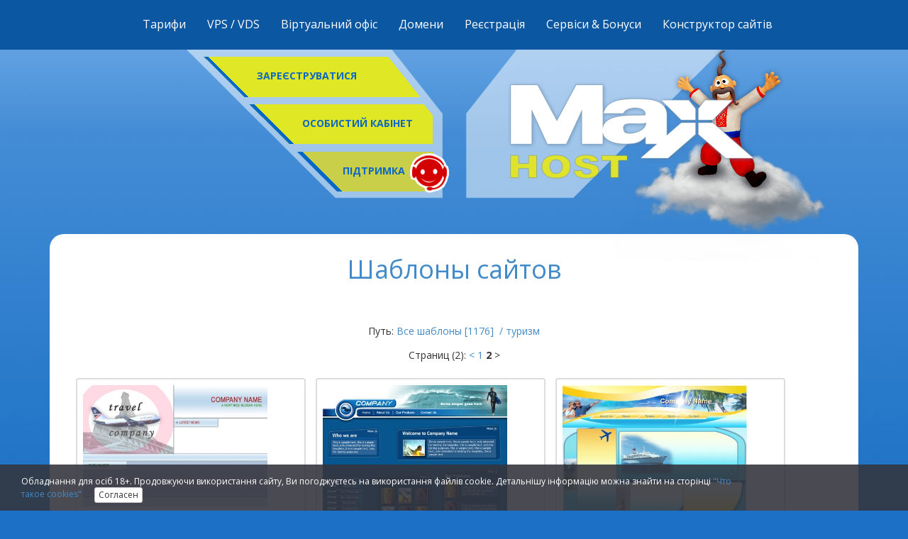

--- FILE ---
content_type: text/html
request_url: https://maxhost.com.ua/templates.php?root=17&page=2
body_size: 7139
content:

<!DOCTYPE html PUBLIC "-//W3C//DTD HTML 4.01//EN" "https://www.w3.org/TR/html4/strict.dtd">
<html>
<head>
    <title></title>
        <meta name="Keywords" content="" >
        <meta name="Description" content="" >
        <meta http-equiv="Content-Type" content="text/html; charset=windows-1251">
        <meta name="viewport" content="width=device-width, initial-scale=1.0">
        <meta name="enot" content="7471645106503yVwY1yFy8tLOsls2mTdxDvCeW9jOgytZ" />
        <meta property="og:image" content="https://ukrline.com.ua/imgs/soc_line_maxhost.jpg" />
        <meta name="lava" content="fFKNUkzXph16W4DAnVStGgCIurBaRi0JlvZ98mMjO75qodYy"/>
        <link rel="icon" href="https://maxhost.com.ua/imgs/favicon.ico" type="image/x-icon">



    <!-- new design files start -->

    <link rel="stylesheet" id="style_0" type="text/css" href="css/bootstrap.min.css">
    <link rel="stylesheet" id="style_2" type="text/css" href="css/system.css">
    <link rel="stylesheet" id="style_4" type="text/css" href="css/animate.min.css">
    <link rel="stylesheet" id="style_3" type="text/css" href="css/font-awesome.min.css">
    <link rel="stylesheet" id="style_5" type="text/css" href="css/style.css">
    <link rel="stylesheet" id="style_5" type="text/css" href="css/style_max.css">
    <link rel="stylesheet" id="style_6" type="text/css" href="css/flags.css">
	<link rel="stylesheet" id="style_8" type="text/css" href="css/slider.css">
    <link rel="stylesheet" id="style_1" type="text/css" href="css/mobi.css">
    <link rel="stylesheet" id="style_1" type="text/css" href="css/style_maxhost_mobi.css">
	<link rel="stylesheet" id="style_9" type="text/css" href="css/circle.css">
	<link rel="stylesheet" id="style_10" type="text/css" href="css/magic-check.css">
	<link rel="stylesheet" id="style_11" type="text/css" href="css/daterangepicker.css">
	<link rel="stylesheet" id="style_12" type="text/css" href="css/bootstrap.hint.base.min.css">
	<link rel="stylesheet" id="style_13" type="text/css" href="css/bootstrap.hint.min.css">
	<link rel="stylesheet" id="style_13" type="text/css" href="css/easy-responsive-tabs.css">
    <link rel="stylesheet" href="css/animate.css">
    <link rel="stylesheet" id="style_5" type="text/css" href="css/tooltipster.css">
    <link rel="stylesheet" href="css/font-awesome.min.css">
    <link href="css/style_slider.css" rel="stylesheet" type="text/css" />
    <!-- mobi-->
    <link rel="stylesheet" href="css/mobmenu.css">
    <link rel="stylesheet" href="css/pushy.css">
    <!-- mobi end-->

    <script type="text/javascript" src="js/nd_scripts/jquery.min.js"></script>
    <!-- <script type="text/javascript" src="js/nd_scripts/wow.js"></script> -->
    <script type="text/javascript" src="js/nd_scripts/system.js"></script>
    <script type="text/javascript" src="js/nd_scripts/script.js"></script>
    <script type="text/javascript" src="js/nd_scripts/bootstrap.js"></script>
    <script type="text/javascript" src="js/nd_scripts/bootstrap-checkbox.js"></script>
	<script type="text/javascript" src="js/moment.min.js"></script>
	<script type="text/javascript" src="js/daterangepicker.js"></script>

<!-- Google tag (gtag.js) -->
<script async src="https://www.googletagmanager.com/gtag/js?id=G-2C8RBLW1PN"></script>
<script>
  window.dataLayer = window.dataLayer || [];
  function gtag(){dataLayer.push(arguments);}
  gtag('js', new Date());

  gtag('config', 'G-2C8RBLW1PN');
</script>
<!-- Google END -->

</head>


<!-- Pushy Menu -->

<div class="site_mobi_on site_off" style="background-color: #5498DB; height: 145px;">
    <div class="col-xs-3"></div>
    <div class="col-xs-6" style="width: 340px">
        <a href="https://maxhost.com.ua">
            <div style="position: absolute; z-index: 2;">
                <img src="imgs/max_name.png" alt="Хостинг від Max Host" style="height: 90px; margin-top: 20px;">
            </div>
        </a>
            <div style="position: absolute; z-index: 1;">
                <img src="imgs/max_logo.png" alt="Хостинг від Max Host" style="height: 200px; margin-left: 144px;">
            </div>

    </div>
    <div class="col-xs-3"></div>
</div>


<!-- затемнение -->
<div class="site-overlay"></div>
<!-- затемнение end -->
<!-- мобильное меню -->
<div class='col-xs-12 express_mobi_menu site_off site_mobi_on' style="background-color: #0b6784; height: auto; padding-top: 10px; padding-bottom: 10px; font-size: 25px; color: #ffffff; position: relative; z-index: 1000;">



    <div class='col-xs-3'>
        <a href='/billing.php' style="color: #fff; font-size: 25px;">
            <img src="imgs/mobi_ico_account.png" alt="личный кабинет" style="padding-bottom: 5px; height: 32px;">
        </a>
    </div>
    <div class='col-xs-3'>
        <a href="/support.php" style="color: #fff; font-size: 25px;">
		<img src="imgs/mobi_ico_support.png" alt="служба поддержки" style="padding-bottom: 5px; height: 32px;">
		</a>
    </div>

    <div class='col-xs-6' style="text-align: right;">
        <a class="menu-btn"><i class="fa fa-bars"> Menu</i></a>
    </div>
</div>


<nav class="pushy pushy-left">

<div class="col-xs-12" style="background-color: #053342; padding: 0px;">
	<div class="menu-btn" style="width: 71px; float: right; height: 30px; border-radius: 5px; margin: 3px; border: 1px #849BA2 solid; font-size: 20px; padding-top: 1px;">
		<a  style="text-align: right: font-size: 40px; padding: 0px;"><i class="glyphicon glyphicon-remove"></i></a>
	</div>
</div>

<div class="col-xs-12 nplr" style="text-align: center; color: #fff; font-size: 12px;">
	<div class="col-xs-6 nplr">
		<a href='/billing.php' style="color: #fff; text-decoration: none; padding: 4px; padding-right: 2px;">
		<div class="mobi_btn_top_menu">
		<img src="imgs/mobi_ico_account.png" alt="личный кабинет" style="padding-bottom: 5px;">
		<br>
		Панель управління
		</div>
		</a>
	</div>
	<div class="col-xs-6 nplr">
		<a href="/support.php" style="color: #fff; text-decoration: none; padding: 4px; padding-left: 2px;">
		<div class="mobi_btn_top_menu">
		<img src="imgs/mobi_ico_support.png" alt="служба поддержки" style="padding-bottom: 5px;">
		<br>
		Служба підтримки
		</div>
		</a>
	</div>
</div>    
<div class='clearfix'></div>
	<ul>
        <li class="pushy-submenu mob_submenu">
            <a href="#" style="font-weight: bold;">
Тарифи
</a>
             <ul class="">
                 <li class="pushy-link main-menu-item_mobi mob_submenu"><a href="tarif.php">Тарифи на хостинг</a></li>
                 <li class="pushy-link main-menu-item_mobi mob_submenu"><a href="tarif_windows.php">Тарифи на Windows хостинг</a></li>
                 <li class="pushy-link main-menu-item_mobi mob_submenu"><a href="tarif-ssl.php">Тарифи на SSL хостинг + HTTP/2</a></li>
                 <li class="pushy-link main-menu-item_mobi mob_submenu"><a href="hosting-cpanel.php">Тарифи на хостинг cPanel</a></li>
                 <li class="pushy-link main-menu-item_mobi mob_submenu"><a href="resselling.php">Тарифи на реселінг</a></li>
                 <li class="pushy-link main-menu-item_mobi mob_submenu"><a href="ssl_tarif.php">SSL сертифікати</a></li>
                 <li class="pushy-link main-menu-item_mobi mob_submenu"><a href="reg_test.php">Тестовий період</a></li>
             </ul>
        </li>
                <li class="pushy-submenu mob_submenu">
            <a href="#" style="font-weight: bold;">
						VPS / VDS
			</a>
            <ul class="">
                <li class="pushy-link main-menu-item_mobi"><a href="tarif_vps.php">Linux VPS (OpenVZ)</a></li>
                <li class="pushy-link main-menu-item_mobi"><a href="tarif_vps_windows_kvm.php">Windows VDS (KVM)</a></li>
                <li class="pushy-link main-menu-item_mobi"><a href="tarif_vps_forex_kvm.php">Forex VDS (KVM)</a></li>
                <li class="pushy-link main-menu-item_mobi"><a href="tarif_vps_rdp_windows.php">RDP VDS</a></li>
            </ul>
        </li>
        <li class="pushy-link mob_submenu"><a href="tarif_vps_rdp_windows.php" style="font-weight: bold;">
Віртуальний офіс
		</a></li>
        <li class="pushy-submenu mob_submenu">
            <a href="#"style="font-weight: bold;">
			Домени
			</a>
            <ul>
<li class="pushy-link main-menu-item_mobi"><a href="domen.php">Ціни на реєстрацію/продовження доменів</a></li>
                 <li class="pushy-link main-menu-item_mobi"><a href="reg_domain.php">Оформити замовлення на домен</a></li>
            </ul>
        </li>
        <li class="pushy-submenu mob_submenu">
            <a href="#" style="font-weight: bold;">
Реєстрація
</a>
             <ul>
                 <li class="pushy-link main-menu-item_mobi"><a href="reg.php?vid=hosting">Оформити замовлення</a></li>
                 <li class="pushy-link main-menu-item_mobi"><a href="order.php">Способи оплати</a></li>
                 <li class="pushy-link main-menu-item_mobi"><a href="reg_test.php">Тестовий період</a></li>
             </ul>
        </li>
        <li class="pushy-submenu mob_submenu">
<a href="#" style="font-weight: bold;">
Сервіси & Бонуси
</a>
             <ul>
                 <li class="pushy-link main-menu-item_mobi"><a href="service.php">Наші сервіси</a></li>
                 <li class="pushy-link main-menu-item_mobi"><a href="partner_reg.php">Партнерка</a></li>
                 <li class="pushy-link main-menu-item_mobi"><a href="template.php">Сайт безкоштовно</a></li>
                 <li class="pushy-link main-menu-item_mobi"><a href="reg_movet.php">Безкоштовне перенесення Вашого сайту</a></li>
                 <li class="pushy-link main-menu-item_mobi"><a href="free_domains_max.php">Домен безкоштовно</a></li>
             </ul>
        </li>
        <li class="pushy-link mob_submenu"><a href="wordpress-hosting.php" style="font-weight: bold;">
		Конструктор сайтів
		</a>
		</li>
    </ul>
</nav>
<!-- мобильное меню end-->


<script src="js/pushy.min.js"></script>





<div class="container-fluid index_block"><!-- index block -->

    <!-- menu  -->
    <div class="container-fluid site_mobi_off site_on" style="background-color: #0C57A1; height: 70px; position: relative; z-index: 11000;">
        <div class="container hostrace-menu">

            <div class="max_top_menu">
                <div class="navbar navbar-primary">
                    <ul class="nav nav navbar-nav dropdown  multi-level ">
                        <li class="main-menu-item level-0  dropdown-submenu ">
<a class="hostrace-menu-text">Тарифи</a>
                             <ul class="nav nav navbar-nav dropdown-menu sub-menu">
                                 <li class="main-menu-item level-1 ">
                                     <a href="/tarif.php">Тарифи на хостинг</a>
                                 </li>
                                 <li class="main-menu-item level-1 ">
                                     <a href="/tarif_windows.php">Тарифи на Windows хостинг</a>
                                 </li>
                                 <li class="main-menu-item level-1 ">
                                     <a href="/tarif-ssl.php">Тарифи на SSL хостинг</a>
                                 </li>
                             <li class="main-menu-item level-1 ">
                                 <a href="/hosting-cpanel.php">Тарифи на хостинг cPanel</a>
                             </li>
                                 <li class="main-menu-item level-1 ">
                                     <a href="/resselling.php">Тарифи на реселінг</a>
                                 </li>
                                 <li class="main-menu-item level-1 ">
                                     <a href="/ssl_tarif.php">SSL сертифікати</a>
                                 </li>
                                 <li class="main-menu-item level-1 ">
                                     <a href="/reg_test.php">Тестовий період</a>
                                 </li>
                            </ul>
                        </li>
                        </li>
                        <li class="main-menu-item level-0 ">
                            <a href="/tarif_vps.php" class="hostrace-menu-text">VPS / VDS</a>
                        </li>
                        <li class="main-menu-item level-0 ">
                             <a href="/tarif_vps_rdp_windows.php" class="hostrace-menu-text">Віртуальний офіс</a>
                         </li>
                         <li class="main-menu-item level-2 dropdown-submenu ">
                             <a class="hostrace-menu-text">Домени</a>
                             <ul class="nav nav navbar-nav dropdown-menu sub-menu">
                                 <li class="main-menu-item level-1 ">
                                     <a href="/domen.php">Ціни на реєстрацію/продовження доменів</a>
                                 </li>
                                 <li class="main-menu-item level-1 ">
                                     <a href="/reg_domain.php">Оформлення замовлення на домен</a>
                                 </li>
                             </ul>
                         </li>
                        <li class="main-menu-item level-1  dropdown-submenu ">
<a class="hostrace-menu-text">Реєстрація</a>
                             <ul class="nav nav navbar-nav dropdown-menu sub-menu">
                                 <li class="main-menu-item level-1 ">
                                     <a href="/reg.php?vid=hosting" class="">Оформити замовлення на хостинг</a>
                                 </li>
                                 <li class="main-menu-item level-1 ">
                                     <a href="/reg.php?vid=winhost" class="">Оформити замовлення на Windows хостинг</a>
                                 </li>
                                 <li class="main-menu-item level-1 ">
                                     <a href="/reg.php?vid=vds" class="">Оформити замовлення на VDS</a>
                                 </li>
                                 <li class="main-menu-item level-1 ">
                                     <a href="/reg.php?vid=reseller" class="">Оформити замовлення на реселлінг</a>
                                 </li>
                                 <li class="main-menu-item level-1 ">
                                     <a href="/order.php" class="">Способи оплати</a>
                                 </li>
                                 <li class="main-menu-item level-1 ">
                                     <a href="/reg_test.php" class="">Тестовий період</a>
                                 </li>
                             </ul>
<li class="main-menu-item level-0 dropdown-submenu ">
                             <a class="hostrace-menu-text">Сервіси & Бонуси</a>
                             <ul class="nav nav navbar-nav dropdown-menu sub-menu">
                                 <li class="main-menu-item level-1 ">
                                     <a href="/service.php">Наші сервіси</a>
                                 </li>
                                 <li class="main-menu-item level-1 ">
                                     <a href="/partner_reg.php">Партнерська програма</a>
                                 </li>
                                 <li class="main-menu-item level-1 ">
                                     <a href="/reg_movet.php">Безкоштовне перенесення Вашого сайту</a>
                                 </li>
                                 <li class="main-menu-item level-1 ">
                                     <a href="/template.php">Сайт безкоштовно</a>
                                 </li>
                                 <li class="main-menu-item level-1 ">
                                     <a href='/free_domains_max.php'>Домен безкоштовно</a>
                                 </li>

                             </ul>
                         </li>
                        <li class="main-menu-item level-0 ">
                            <a href="/wordpress-hosting.php" class="hostrace-menu-text">Конструктор сайтів</a>
                        </li>
                    </ul>


                </div>
            </div>


        </div>

    </div>
    <!-- menu end -->


    <!-- logo -->
    <div class="container-fluid max_menu_bg site_mobi_off site_on">
        <div class="container" style="padding: 0px;">
            <div class="col-xs-6">

                <a href="reg.php?vid=hosting" style="text-decoration: none;">
                    <div class="max_menu_btn-1 btn-1">
                        ЗАРЕЄСТРУВАТИСЯ
                    </div>
                </a>

                <div class="relative top-login-form">
                    <a href="billing.php" class="show-login-form" style="text-decoration: none;">
                    <div class="max_menu_btn-1 btn-2">
                        ОСОБИСТИЙ КАБІНЕТ
                    </div>
                    </a>
                </div>





                <div class="hostrace-btn-top2">

                    <div class="max_menu_btn-1 btn-3">
                        <div style="position:absolute; margin-left: -10px;">ПІДТРИМКА</div>
                        <div style="position: absolute; margin-top: -15px; margin-left: 85px">
                            <img src="imgs/max_menu_btn-3-1.png" alt="ПІДТРИМКА">
                        </div>
                    </div>

                    <div class="hostrace-btn-top-menu">

<ul class="max_menu_support">
<a href="/wiki/ua/index.php" target="blank" style="text-decoration: none;"><li class="hostrace-support-link">Wiki</li></a>
                             <a href="support.php" style="text-decoration: none;"><li class="hostrace-support-link">Наші контакти</li></a>
                             <a href="faq.php" style="text-decoration: none;"><li class="hostrace-support-link">Питання - відповідь (FAQ)</li></a>
                         </ul>

                    </div>
                </div>




            </div>
            <div class="col-xs-6">
                <div class="max_logo_size">
                    <a href="https://maxhost.com.ua">
                        <div style="margin-top: 45px; margin-left: 60px; position: absolute; z-index: 2;">
                            <img src="imgs/max_name.png" alt="Хостинг от Max Host"/>
                        </div>
                        <div style="margin-top: -6px; margin-left: 206px; position: absolute; z-index: 1;">
                            <img src="imgs/max_logo.png" alt="Хостинг от Max Host"/>
                        </div>
                    </a>
                </div>
            </div>
        </div>
    </div>
    <!-- logo end -->



<div class="container-fluid fon-all-page">
    <div class='page-container'>
        <div class='container  header-top centered'>

<script language="javascript" type="text/javascript">
	function open_tpl(id) {
		window.open('/templates.php?view='+id, '_ViewTpl', 'HEIGHT=500,resizable=yes,scrollbars=yes,WIDTH=500');
		return false;
	}
</script>

            <div class="grand_white" style="padding-bottom: 0px; margin-bottom: 25px;">

            <h1 class='site-title center-text'>Шаблоны  сайтов</h1>





<br>
<center>
<div class='col-xs-12 center-text'>
	Путь:&nbsp;<a href="/templates.php">Все шаблоны [1176] &nbsp;/&nbsp;<a class='lightinsidelink'  href="templates.php?root=17">туризм</a> </a>
	
	
</div>

  <hr><br>
  <div class='templates-list-container col-xs-12'>
	<div class='paging'>Страниц (2): <A  href=templates.php?root=17&page=1><</a> <A  href=templates.php?root=17&page=1>1</a> <B>2</B> ></div>


	<br/>
	<div class='templates-list col-xs-12'>
		 <div class='col-xs-4 relative nplr template-item'>
			
				<div class='absolute template-info'> № 431, Инфо: HTML, psd</div>
				<div class='image'>
					<a  onclick="javascript: open_tpl(431)" class=' block template-item-link'>
						<img src="/site_tpl/ 431/b.jpg" />
					</a>	
				</div>
				<div class='absolute template-preview-btn'>
					 <button onclick="javascript: open_tpl('431')" class='btn btn-primary'>Просмотреть</button>
				</div>
			 
		 </div>
		 
		 
		 <div class='col-xs-4 relative nplr template-item'>
			
				<div class='absolute template-info'> № 430, Инфо: HTML, psd</div>
				<div class='image'>
					<a  onclick="javascript: open_tpl(430)" class=' block template-item-link'>
						<img src="/site_tpl/ 430/b.jpg" />
					</a>	
				</div>
				<div class='absolute template-preview-btn'>
					 <button onclick="javascript: open_tpl('430')" class='btn btn-primary'>Просмотреть</button>
				</div>
			 
		 </div>
		 
		 
		 <div class='col-xs-4 relative nplr template-item'>
			
				<div class='absolute template-info'> № 429, Инфо: HTML, psd, flash</div>
				<div class='image'>
					<a  onclick="javascript: open_tpl(429)" class=' block template-item-link'>
						<img src="/site_tpl/ 429/b.jpg" />
					</a>	
				</div>
				<div class='absolute template-preview-btn'>
					 <button onclick="javascript: open_tpl('429')" class='btn btn-primary'>Просмотреть</button>
				</div>
			 
		 </div>
		 
		 
		 <div class='col-xs-4 relative nplr template-item'>
			
				<div class='absolute template-info'> № 428, Инфо: HTML, psd</div>
				<div class='image'>
					<a  onclick="javascript: open_tpl(428)" class=' block template-item-link'>
						<img src="/site_tpl/ 428/b.jpg" />
					</a>	
				</div>
				<div class='absolute template-preview-btn'>
					 <button onclick="javascript: open_tpl('428')" class='btn btn-primary'>Просмотреть</button>
				</div>
			 
		 </div>
		 
		 
		 <div class='col-xs-4 relative nplr template-item'>
			
				<div class='absolute template-info'> № 427, Инфо: HTML, psd, flash</div>
				<div class='image'>
					<a  onclick="javascript: open_tpl(427)" class=' block template-item-link'>
						<img src="/site_tpl/ 427/b2.jpg" />
					</a>	
				</div>
				<div class='absolute template-preview-btn'>
					 <button onclick="javascript: open_tpl('427')" class='btn btn-primary'>Просмотреть</button>
				</div>
			 
		 </div>
		 
		 
		 <div class='col-xs-4 relative nplr template-item'>
			
				<div class='absolute template-info'> № 426, Инфо: HTML, psd</div>
				<div class='image'>
					<a  onclick="javascript: open_tpl(426)" class=' block template-item-link'>
						<img src="/site_tpl/ 426/descript.ion" />
					</a>	
				</div>
				<div class='absolute template-preview-btn'>
					 <button onclick="javascript: open_tpl('426')" class='btn btn-primary'>Просмотреть</button>
				</div>
			 
		 </div>
		 
		 
		 <div class='col-xs-4 relative nplr template-item'>
			
				<div class='absolute template-info'> № 425, Инфо: HTML, psd</div>
				<div class='image'>
					<a  onclick="javascript: open_tpl(425)" class=' block template-item-link'>
						<img src="/site_tpl/ 425/b.jpg" />
					</a>	
				</div>
				<div class='absolute template-preview-btn'>
					 <button onclick="javascript: open_tpl('425')" class='btn btn-primary'>Просмотреть</button>
				</div>
			 
		 </div>
	</div>



	<div class='clearfix'></div>
	<br/>
	<div class='paging'>Страниц (2): <A  href=templates.php?root=17&page=1><</a> <A  href=templates.php?root=17&page=1>1</a> <B>2</B> ></div>
  </div>

  <script type='text/javascript'>
	$(document).ready(function(){
		$(".template-item").hover(function(){
			$(this).find(".template-info").stop().slideDown(400);
			$(this).find(".template-preview-btn").stop().slideDown(400);
		},function(){
			$(this).find(".template-info").stop().slideUp(400);
			$(this).find(".template-preview-btn").stop().slideUp(400);
		})
	})
  </script>








  <div class='clearfix'></div>
  <table cellpadding="3" cellspacing="1">
    
    <tr><td colspan="4" height="1" bgcolor="#E0E0E0"></td></tr>
    
    
  </table>
</center>
<br>
<br>


    </div>
    </div>
    </div>







</div>
<!-- footer-->

	<style>
	#footer_content {
		position: absolute;
		z-index: 999999;
		width: 100%;
		height: 50px;
		margin: 0px;
		display: none;
		background: RGBA(52, 53, 61, 0.89);	
		overflow: auto;
		position: fixed;
	}
	
	@media (max-width: 1360px)
{
	#footer_content {
		height: 65px;
	}
}

	#footer_content .footbox {
		padding: 15px;
		color: white;
		font-size: 12px;
	}
</style>
<script src="/js/jquery.cookie.js"></script>
<script>
	$(function($) {
		var slide = !(typeof $.cookie('cookieconsent_dismissed') != 'undefined'),
			footer_content = $('#footer_content'),
			height = footer_content.height();

		function slideUp() {
			var docHeight = $(document).height();
			var windowHeight = $(window).height();
			var scrollPos = docHeight - windowHeight - height;
			footer_content.css({top: (windowHeight - height)+'px'});
		}

		if(slide) {
			footer_content.animate({ height: "toggle"}, 5);
			slideUp();
		}

		footer_content.bind('mousewheel', function(e, d) {
			if((this.scrollTop === (footer_content.get(0).scrollHeight - height) && d < 0) || (this.scrollTop === 0 && d > 0)) {
				e.preventDefault();
			}
		});

		$(window).resize(function(e) {
			if(slide) slideUp();
		});

		$('.accept_info').click(function() {
			slide = false;
			$.cookie('cookieconsent_dismissed', 'no', { expires: 365, path: '/', domain: window.location.href.split('/')[2].replace('www.','') });
			$.cookie('cookieconsent_dismissed', 'no', { expires: 365, path: '/', domain: 'www.'+window.location.href.split('/')[2].replace('www.','') });
			footer_content.hide();
		});

		$('.close_info').click(function() {
			slide = false;
			$.cookie('cookieconsent_dismissed', 'yes', { expires: 365, path: '/', domain: window.location.href.split('/')[2].replace('www.','') });
			$.cookie('cookieconsent_dismissed', 'yes', { expires: 365, path: '/', domain: 'www.'+window.location.href.split('/')[2].replace('www.','') });
			footer_content.hide();
		});
	});
</script>
	
	<div class="site_on site_mobi_off">
	<div id="footer_content">
		<div class="footbox">
			<div class="col-xs-12" style="padding-right: 230px;">
				Обладнання для осіб 18+. Продовжуючи використання сайту, Ви погоджуєтесь на використання файлів cookie. Детальнішу інформацію можна знайти на сторінці <a href="cookie_info.php">"Что такое cookies"</a>
				<button type="button" class="btn btn-default btn-xs accept_info" style="margin-left: 15px;">Согласен</button>
			</div>
		</div>
	</div>
	</div>


<div class="container-fluid site_mobi_off" style="background-color: #DFE62A; height: auto; margin-top: 0px; padding-bottom: 30px;">


    <div class='footer'>
        <div class='container'>
            <div class='foot-menu-container col-xs-12'>
                <div class='col-xs-10 express_mobi_off' style="padding: 0px">
                    <div class="col-xs-12" style="padding: 0px">
                        <div class="col-xs-4" style="padding: 0px">
                            <h3>Хостинг</h3>
                             <ul class="menu-footer" id="menu-footer" >
                                 <li><a href="tarif.php">Хостинг</a></li>
                                 <li><a href="tarif_windows.php">Windows хостинг</a></li>
                                 <li><a href="tarif-ssl.php">SSL хостинг</a></li>
                                 <li><a href="hosting-cpanel.php">Хостинг cPanel</a></li>
                                 <li><a href="resselling.php">Реселлінг</a></li>
                                 <li><a href="reg_test.php">Тестовий період</a></li>
                             </ul>
                        </div>

                        <div class="col-xs-4" style="padding: 0px">
                            <h3>VPS / VDS</h3>
                            <ul class="menu-footer" id="menu-footer" >
                                <li><a href="tarif_vps.php">Linux VPS (OpenVZ)</a></li>
                                <li><a href="tarif_vps_windows_kvm.php">Windows VDS (KVM)</a></li>
                                <li><a href="tarif_vps_forex_kvm.php">Forex VDS (KVM)</a></li>
                                <li><a href="tarif_vps_rdp_windows.php">RDP VDS (KVM)</a></li>
								<li><a href="tarif_vps_rdp_windows.php">Віртуальний офіс</a></li>
                            </ul>
                        </div>

                        <div class="col-xs-4" style="padding: 0px">
							<h3>Для вас</h3>
                             <ul class="menu-footer" id="menu-footer" >
                                 <li><a href="partner_reg.php">Партнерська програма</a></li>
                                 <li><a href="free_domains_max.php">Безкоштовні домени</a></li>
                                 <li><a href="template.php">Безкоштовні шаблони сайтів</a></li>
                                 <li><a href="reg_movet.php">Безкоштовне перенесення Вашого сайту</a></li>
                                 <!--
                                 <li><a href="order.php">Способи оплати</a></li>
                                 -->
                                 <li><a href="service.php">Наші сервіси</a></li>
                                 <li><a href="cont.php">Договір оферти</a></li>
                                 <li><a href="privacy-policy.php">Політика конфіденційності</a></li>
                                 <li><a href="processing_personal_data.php">Персональні дані</a></li>
                                 <li><a href="cookie_info.php">Політика cookie</a></li>
                             </ul>
                        </div>

                        <div class="col-xs-4" style="padding: 0px">
<h3 style="padding-top: 15px;">Наші послуги</h3>
                             <ul class="menu-footer" id="menu-footer" >
                                 <li><a href="domen.php">Домени</a></li>
                                 <li><a href="ssl_tarif.php">SSL сертифікати</a></li>
                                 <li><a href="installcms.php">Автоматична установка CMS</a></li>
                                 <li><a href="wordpress-hosting.php">Конструктор сайтів</a></li>
                             </ul>
                        </div>

                        <div class="col-xs-4" style="padding: 0px">
<h3 style="padding-top: 15px;">Кабінет</h3>
                             <ul class="menu-footer" id="menu-footer" >
                                 <li><a href="billing.php">Вхід до особистого кабінету</a></li>
                                 <li><a href="billing.php?do=restore_pass">Відновити пароль</a></li>
                                 <li><a href="faq.php">Питання - відповідь (FAQ)</a></li>
                                 <li><a href="/wiki/ua/index.php" target="blank">Wiki</a></li>
                                 <li><a href="support.php">Задати питання</a></li>
                                 <li><a href="support.php">Контакти</a></li>
                             </ul>
                        </div>
						
						
						<div class="col-xs-4" style="padding: 0px">
						<div style="display: inline-grid; grid-template-columns: auto; grid-row-gap: 1em; margin-top: 2em; justify-items: center; margin-left: 1em;">
							<div><img src="imgs/money_index_ico_visa.png"></div>
							<div><img src="imgs/money_index_ico_mastercard.png"></div>
							<div>
                            
                                

                                <div style="background-color: #fff; border-radius: 5px; padding: 13px;width: 120px; text-align: center;">
                                    <img src="imgs/svg/logo_liqpay for white.svg" style="width: 90px;">
                                </div>
                            </div>
						</div>						
						</div>

                    </div>


                </div>
                <div class='col-lg-2 col-md-2 col-sm-12'>


                </div>

<!--Start of Tawk.to Script-->
<script type="text/javascript">
var Tawk_API=Tawk_API||{}, Tawk_LoadStart=new Date();
(function(){
var s1=document.createElement("script"),s0=document.getElementsByTagName("script")[0];
s1.async=true;
s1.src='https://embed.tawk.to/6257176d7b967b11798a9b5b/1g0i370vb';
s1.charset='UTF-8';
s1.setAttribute('crossorigin','*');
s0.parentNode.insertBefore(s1,s0);
})();
</script>
<!--End of Tawk.to Script-->

<!-- BEGIN JIVOSITE CODE {literal} --
<script type='text/javascript'>
(function(){ var widget_id = '2rTZjdxkTm';var d=document;var w=window;function l(){
  var s = document.createElement('script'); s.type = 'text/javascript'; s.async = true;
  s.src = '//code.jivosite.com/script/widget/'+widget_id
    ; var ss = document.getElementsByTagName('script')[0]; ss.parentNode.insertBefore(s, ss);}
  if(d.readyState=='complete'){l();}else{if(w.attachEvent){w.attachEvent('onload',l);}
  else{w.addEventListener('load',l,false);}}})();
</script>
<!-- {/literal} END JIVOSITE CODE -->

            </div>
        </div>

    </div>


</div>
<!-- footer - end -->

<div class="container-fluid" style="background-color: #1C70C5; color: #fff;">
    <div class="container padding_mobi" style="margin-top: 20px; margin-bottom: 30px;">
        <div class="col-lg-6 col-md-6 col-sm-12" style="line-height: 30px;">
<h3>Реквізити:</h3>
                 Україна, 61138, м. Харків, вул. Плиткова 136/2.
                 <br>ФО-П СЕМЕНОВ ВОЛОДИМИР ЄВГЕНІЙОВИЧ
                 <br>IBAN: UA513052990000026005015918077
                 <br>ІПН 2948811196
                 <br>ХАРКІВСЬКЕ ГРУ АТ КБ "ПРИВАТБАНК"
                 <br>mail: <img src="imgs/maxhost.png">
        </div>
        <div class="col-lg-6 col-md-6 col-sm-12 fly_footer_doc">
<h3>Документи:</h3>
             <br>Свідоцтво платника єдиного податку <a href="/imgs/nalog_vova.jpg" target="_blank"><font color="white"><i class="glyphicon glyphicon-paste"></i></ font></a>

             <br>
             <br>Свідоцтво про реєстрацію <a href="/imgs/svido_vova.jpg" target="_blank"><font color="white"><i class="glyphicon glyphicon-paste"></i></font ></a>

            <br>

        </div>
    </div>
</div>


<!-- footer line -->
<div class="container-fluid" style="background-color: #EDF3F3; min-height: 50px;">
    <div class="container" style="padding: 0px;">
        <div class="col-lg-10 col-md-10 col-sm-12" style="text-align: center; padding-top: 15px;">
            © <a href="sticket.php" style="text-decoration: none; color: #333;">2007 - 2026</a> Max Host. <br class="site_off site_mobi_on"> All rights reserved
        </div>
        <div class="col-lg-2 col-md-2 col-sm-12 hostic_design" style="text-align: center;">
            <a href="https://binar-design.biz" target="_blank">
                <img src="imgs/binar-design.png" alt="Разработка сайта дизайн студии BINAR Design" style="margin-top: 10px;">
            </a>
        </div>
    </div>
</div>
<!-- footer line end -->
<!-- domain page -->
<link rel="stylesheet" href="all-files/css/reg_dom.css" type="text/css">
<!-- domain page -->
<!-- END: main -->

--- FILE ---
content_type: text/css
request_url: https://maxhost.com.ua/css/system.css
body_size: 6843
content:
*{    margin:0;    padding:0;    background-repeat:no-repeat}li{    list-style:none}a{    cursor:pointer}h1,h2,h3,h4,h5{    margin:5px 0;    padding:5px 0}.inline{  display:inline}.clearfix{    clear:both}.right{    float:right !important}.left{float:left}.block{display:block}.pre-line-loader{    min-height:50px;    width:100%}.loader{    background-position:center;    background-image:url(../imgs/ajax-loader.gif);    min-height:50px}.loader_big{    background-image:url(../img/ajax-loaderBIG.gif);    background-repeat:no-repeat;    background-position:center;    background-size:40%}.loader-small{    background-position:center;    background-image:url(../imgs/ajax-loader-ball.gif)}table.simp-table th,table.items th,table.simp-table thead{ background:#f3f3f3; background:-webkit-gradient(linear,0 0,0 bottom,from(#f3f3f3),to(#e9e9e9)); background:-webkit-linear-gradient(#f3f3f3,#e9e9e9); background:-moz-linear-gradient(#f3f3f3,#e9e9e9); background:-ms-linear-gradient(#f3f3f3,#e9e9e9); background:-o-linear-gradient(#f3f3f3,#e9e9e9); background:linear-gradient(#f3f3f3,#e9e9e9); -pie-background:linear-gradient(#f3f3f3,#e9e9e9); border-top:1px solid #dfdfdf; border-right:1px solid #d8d8d8; border-left:1px solid #d8d8d8; border-bottom:1px solid #cbcbcb; -webkit-box-shadow:#fbfbfb 1px 1px 0px inset; -moz-box-shadow:#fbfbfb 1px 1px 0px inset; box-shadow:#fbfbfb 1px 1px 0px inset; color:#000; text-shadow:0 1px 0 #fff; font-size:12px; height:31px; padding:0 3px; vertical-align:middle; text-align:center}.simp-table th,.simp-table td{}.dataTables_wrapper .row{ margin-left:0; margin-right:0}table.simp-table td,table.items td{ vertical-align:middle; border-bottom:1px solid #e8e8e8; border-left:1px dotted #DFDFDF; border-right:1px dotted #DFDFDF; padding:5px 12px}table.simp-table td,table.items td{ vertical-align:middle; border:1px solid #C4C4C4}table.simp-table tr{ }.simp-table th a{ text-decoration:none}i.icon.icon-delete{background-position:-311px 1px}.icon-add-to-basket{background-position:-360px -119px}.icon-tracking{background-position:-95px -119px}.loader_small{    background-image:url(../img/loading-cube.gif); background-repeat:no-repeat; background-position:center;display:inline-block;min-width:20px;min-height:20px}.icon-ticket{background-position:1px 1px}table .loader_small{}.icon-eye{background-position:-95px -118px}.icon-edit{ background-position:-95px -71px}.icon-remove{ background-position:-47px -95px}.icon-save{ background-position:-288px 1px}.icon-reset{ background-position:-215px -23px}.icon-add{ background-position:-408px -94px}.icon-handled{background-position:-430px -120px}.icon.icon-basket{background-position:-361px -118px}.icon-filter{background-position:-410px -143px}.center-text{ text-align:center}.popup-classic{ display:none; position:absolute; min-width:200px; min-height:300px; position:_relative; background-color:white; border-radius:10px; box-shadow:0px 0px 11px 7px rgba(255,255,255,0.46); margin-top:25px; padding:10px}a.popup-closer{ float:right; margin:-20px -22px; font-size:28px; padding:14px 5px; height:30px; line-height:0}.icon-up{ background-position:-286px -120px}.icon-refresh{ background-position:-238px -23px}.dataTables_wrapper{clear:both;padding:10px 0}.disp_mess_panel{margin:5px 0}.tab-pane.active{background-color:white;padding:5px;margin-left:1px}.icon.icon-next{background-position:-264px -95px}.icon.icon-prev{background-position:-241px -95px}.icon-dollar{background-image:none !important;margin-top:0px !important;font-size:16px;font-weight:bold;font-style:normal}.icon-dollar:after{content:"$"}.prods_list_in_adm_ord_list{overflow-y:auto;max-height:250px;min-height:80px}.input-group-addon.load_cities-loader{display:inline;float:left;height:34px}input#user_city_name{width:234px;float:left}.autocomp-container{position:relative;float:left;width:300px}ul.city-search-autocomp{display:none;position:absolute;z-index:99999;top:0;background-color:white;border:1px solid #edeff4;width:99%;margin-left:2px;box-shadow:0px 1px 6px 0px rgba(0,0,0,0.58);border-bottom-left-radius:5px;border-bottom-right-radius:5px}ul.city-search-autocomp li:hover{background-color:#0081c2}ul.city-search-autocomp li:hover>a{text-decoration:none;color:white}ul.city-search-autocomp li a{width:96%;display:block;text-align:left;word-break:break-word;white-space:pre-line}ul.city-search-autocomp li{width:100%;display:block;float:left;word-break:break-all}th.opts{min-width:130px}.size_60{width:60px}.size_40{width:40px}.size_100{width:100px}.w100{width:100px}.w200{width:200px}.w300{width:300px}.ui-spinner-input{border:1px solid #ccc !important;margin:0px !important;font-family:"Helvetica Neue",Helvetica,Arial,sans-serif}.ui-spinner.ui-widget.ui-widget-content.ui-corner-all{margin-right:-1px;border:none;height:30px}.country-select-cont ul,.city-search-autocomp{height:250px;overflow-y:auto;width:335px}.chosen-container{  position:relative;  display:inline-block;  vertical-align:middle;  font-size:13px;  zoom:1;  *display:inline;  -webkit-user-select:none;  -moz-user-select:none;  user-select:none}ul.simpSelectList{max-height:250px;overflow-y:auto;border:1px solid #edeff4;padding:0px 4px;width:100%;position:absolute;background-color:white;z-index:99999;display:none;box-shadow:0px 2px 7px 2px rgb(138,138,138);border-radius:5px}ul.simpSelectList li{display:block}ul.simpSelectList li a{display:block;padding:2px;border-radius:2px;text-decoration:none}ul.simpSelectList li a:hover,ul.simpSelectList li a.active,ul.simpSelectList li.active a{background-color:#0081c2;color:white}.toggle-simpSelect{position:absolute;right:4px;top:7px;background-image:url(../img/glyphicons-halflings.png);height:13px;cursor:pointer}.icon-arrow-up{background-position:-287px -122px}.simpSelectCont.collapsed .toggle-simpSelect{background-position:-311px -122px}.simpSelectCont.expanded .toggle-simpSelect{background-position:-287px -122px}.simpSelectCont{position:relative}li.cnt_list_itm{padding-left:27px;border:1px solid #EDEFf4;margin:4px 0;background-size:25px;background-position:left center}.p_list_opts{display:inline-block;display:none;margin:-6px 0 0 0}.list-group-item:hover >.p_list_opts{display:inline-block}.list-group-item.active a{color:white}.btn{position:relative;z-index:1}.m10{margin-left:10px;margin-right:10px}*[class*="size_"]{overflow:hidden;max-height:40px}.pre-block{display:block;padding:9.5px;margin:0 0 10px;font-size:13px;line-height:1.42857143;word-break:break-all;word-wrap:break-word;color:#333;background-color:#f5f5f5;border:1px solid #ccc;border-radius:4px;float:left;width:100%}.pre-block p{float:left;width:100%}.slider{ display:inline-block; vertical-align:middle; position:relative}.slider.slider-horizontal{ width:210px; height:20px}.slider.slider-horizontal .slider-track{ height:10px; width:100%; margin-top:-5px; top:50%; left:0}.slider.slider-horizontal .slider-selection{ height:100%; top:0; bottom:0}.slider.slider-horizontal .slider-handle{ margin-left:-10px; margin-top:-5px}.slider.slider-horizontal .slider-handle.triangle{ border-width:0 10px 10px 10px; width:0; height:0; border-bottom-color:#0480be; margin-top:0}.slider.slider-vertical{ height:210px; width:20px}.slider.slider-vertical .slider-track{ width:10px; height:100%; margin-left:-5px; left:50%; top:0}.slider.slider-vertical .slider-selection{ width:100%; left:0; top:0; bottom:0}.slider.slider-vertical .slider-handle{ margin-left:-5px; margin-top:-10px}.slider.slider-vertical .slider-handle.triangle{ border-width:10px 0 10px 10px; width:1px; height:1px; border-left-color:#0480be; margin-left:0}.slider input{ display:none}.slider .tooltip-inner{ white-space:nowrap}.slider-track{ position:absolute; cursor:pointer; background-color:#f7f7f7; background-image:-moz-linear-gradient(top,#f5f5f5,#f9f9f9); background-image:-webkit-gradient(linear,0 0,0 100%,from(#f5f5f5),to(#f9f9f9)); background-image:-webkit-linear-gradient(top,#f5f5f5,#f9f9f9); background-image:-o-linear-gradient(top,#f5f5f5,#f9f9f9); background-image:linear-gradient(to bottom,#f5f5f5,#f9f9f9); background-repeat:repeat-x; filter:progid:DXImageTransform.Microsoft.gradient(startColorstr='#fff5f5f5',endColorstr='#fff9f9f9',GradientType=0); -webkit-box-shadow:inset 0 1px 2px rgba(0,0,0,0.1); -moz-box-shadow:inset 0 1px 2px rgba(0,0,0,0.1); box-shadow:inset 0 1px 2px rgba(0,0,0,0.1); -webkit-border-radius:4px; -moz-border-radius:4px; border-radius:4px}.slider-selection{ position:absolute; background-color:#f7f7f7; background-image:-moz-linear-gradient(top,#f9f9f9,#f5f5f5); background-image:-webkit-gradient(linear,0 0,0 100%,from(#f9f9f9),to(#f5f5f5)); background-image:-webkit-linear-gradient(top,#f9f9f9,#f5f5f5); background-image:-o-linear-gradient(top,#f9f9f9,#f5f5f5); background-image:linear-gradient(to bottom,#f9f9f9,#f5f5f5); background-repeat:repeat-x; filter:progid:DXImageTransform.Microsoft.gradient(startColorstr='#fff9f9f9',endColorstr='#fff5f5f5',GradientType=0); -webkit-box-shadow:inset 0 -1px 0 rgba(0,0,0,0.15); -moz-box-shadow:inset 0 -1px 0 rgba(0,0,0,0.15); box-shadow:inset 0 -1px 0 rgba(0,0,0,0.15); -webkit-box-sizing:border-box; -moz-box-sizing:border-box; box-sizing:border-box; -webkit-border-radius:4px; -moz-border-radius:4px; border-radius:4px}.slider-handle{ position:absolute; width:20px; height:20px; background-color:#0e90d2; background-image:-moz-linear-gradient(top,#149bdf,#0480be); background-image:-webkit-gradient(linear,0 0,0 100%,from(#149bdf),to(#0480be)); background-image:-webkit-linear-gradient(top,#149bdf,#0480be); background-image:-o-linear-gradient(top,#149bdf,#0480be); background-image:linear-gradient(to bottom,#149bdf,#0480be); background-repeat:repeat-x; filter:progid:DXImageTransform.Microsoft.gradient(startColorstr='#ff149bdf',endColorstr='#ff0480be',GradientType=0); -webkit-box-shadow:inset 0 1px 0 rgba(255,255,255,.2),0 1px 2px rgba(0,0,0,.05); -moz-box-shadow:inset 0 1px 0 rgba(255,255,255,.2),0 1px 2px rgba(0,0,0,.05); box-shadow:inset 0 1px 0 rgba(255,255,255,.2),0 1px 2px rgba(0,0,0,.05); opacity:0.8; border:0px solid transparent}.slider-handle.round{ -webkit-border-radius:20px; -moz-border-radius:20px; border-radius:20px}.slider-handle.triangle{ background:transparent none}.arrow-switcher,.expanded .arrow-switcher{width:20px;height:20px;background-position:-307px -119px}.collapsed .arrow-switcher{background-position:-281px -119px}.haveHint{}.haveHint:hover+.hintElem{display:block}.hintElem{display:none;position:absolute;margin-bottom:0;font-weight:normal;text-align:center;vertical-align:middle;cursor:pointer;background-image:none;border:2px solid rgb(197,229,255);white-space:nowrap;padding:6px 12px;font-size:14px;color:#fff;background-color:#5bc0de;z-index:999;top:0;border-radius:5px;box-shadow:0px 0px 5px 3px rgba(91,192,222,0.09);margin-top:-20px}.hintElem:after{content:"";display:block;width:20px;height:20px;border:1px solid #5bc0de;position:absolute;left:0;bottom:-19px;border-bottom:10px solid transparent;border-top:10px solid #5bc0de;border-left:10px solid transparent;border-right:10px solid transparent}table.prod_params_table{border:1px solid #edeff4;width:100%;float:left;word-wrap:break-word;word-break:break-word}table{word-break:break-all}.drag-zone{width:400px;min-height:200px;padding:5px 10px;margin:0 auto}.drag-zone .drop-area{border:3px dashed gray;min-height:200px;width:100%}.drag-zone .mess{text-align:center;font-weight:800;font-size:25px;color:gray;padding-top:14px}.drag-zone input{display:none}.drag-zone .browseBtn{width:100px;margin:0 auto;display:block;margin-top:15px}.drag-zone ul.upload-result{display:block;width:100%;padding-top:10px}i.icon.icon-next-step{background-position:-336px -93px}.ticket_message_item{width:716px;border-radius:8px;clear:both;position:relative}.ticket_message_item.user{float:right}.ticket_message_item .message_container{width:83%}.ticket_message_item .message_container{float:left;margin:5px 0 0 0}.ticket_message_item .sender_block{float:left}.ticket_message_item.user .sender_block{margin-left:30px}.sender_block{width:75px}.sender_block img{max-height:100%}span.sender_name{display:block;width:100%;padding:5px}.ticket_message_item.user .message_container:after{content:'';display:block;position:absolute;width:23px;height:9px;right:99px;top:19px;border-width:7px;border-bottom:13px solid transparent;border-right:1px solid transparent;border-left:13px solid #bce8f1;border-top:13px solid transparent}.ticket_message_item.admin .message_container:after{content:'';display:block;position:absolute;width:23px;height:9px;left:52px;top:19px;border-width:7px;border-bottom:13px solid transparent;border-right:13px solid #faebcc;border-left:0px solid #faebcc;border-top:13px solid transparent}.ticket_messages_container{float:left;width:860px;max-height:400px;min-height:150px;overflow-y:auto}.ticket_messages_ckeditor_container{clear:both;width:100%;margin:0 auto;min-height:250px}.message_container p.time{color:gray;font-size:12px;float:right}.relative{position:relative}.password-reminder-form{width:590px;margin:50px auto 0 auto}.user_auth_cent_block{max-width:1000px;margin:0 auto}.draggable{ filter:alpha(opacity=60); opacity:0.6}.dropped{ left:0px;top:0px}.prod_sku_types_names label{display:block;float:left;min-width:93px;margin-right:10px}.prod_sku_types_names{text-align:left}.relative{position:relative}.new-icon-upload-area a.absolute{top:0px;right:0px}.absolute{position:absolute}.fixed{position:fixed}.relative{position:relative}.bootstrap-switch-large{ width:200px}.datepicker{ padding:4px; border-radius:4px; direction:ltr}.datepicker-inline{ width:220px}.datepicker.datepicker-rtl{ direction:rtl}.datepicker.datepicker-rtl table tr td span{ float:right}.datepicker-dropdown{ top:0; left:0}.datepicker-dropdown:before{ content:''; display:inline-block; border-left:7px solid transparent; border-right:7px solid transparent; border-bottom:7px solid #ccc; border-top:0; border-bottom-color:rgba(0,0,0,0.2); position:absolute}.datepicker-dropdown:after{ content:''; display:inline-block; border-left:6px solid transparent; border-right:6px solid transparent; border-bottom:6px solid #fff; border-top:0; position:absolute}.datepicker-dropdown.datepicker-orient-left:before{ left:6px}.datepicker-dropdown.datepicker-orient-left:after{ left:7px}.datepicker-dropdown.datepicker-orient-right:before{ right:6px}.datepicker-dropdown.datepicker-orient-right:after{ right:7px}.datepicker-dropdown.datepicker-orient-top:before{ top:-7px}.datepicker-dropdown.datepicker-orient-top:after{ top:-6px}.datepicker-dropdown.datepicker-orient-bottom:before{ bottom:-7px; border-bottom:0; border-top:7px solid #999}.datepicker-dropdown.datepicker-orient-bottom:after{ bottom:-6px; border-bottom:0; border-top:6px solid #fff}.datepicker >div{ display:none}.datepicker.days div.datepicker-days{ display:block}.datepicker.months div.datepicker-months{ display:block}.datepicker.years div.datepicker-years{ display:block}.datepicker table{ margin:0; -webkit-touch-callout:none; -webkit-user-select:none; -khtml-user-select:none; -moz-user-select:none; -ms-user-select:none; user-select:none}.datepicker table tr td,.datepicker table tr th{ text-align:center; width:30px; height:30px; border-radius:4px; border:none}.table-striped .datepicker table tr td,.table-striped .datepicker table tr th{ background-color:transparent}.datepicker table tr td.day:hover,.datepicker table tr td.day.focused{ background:#eee; cursor:pointer}.datepicker table tr td.old,.datepicker table tr td.new{ color:#999}.datepicker table tr td.disabled,.datepicker table tr td.disabled:hover{ background:none; color:#999; cursor:default}.datepicker table tr td.today,.datepicker table tr td.today:hover,.datepicker table tr td.today.disabled,.datepicker table tr td.today.disabled:hover{ color:#000; background-color:#ffdb99; border-color:#ffb733}.datepicker table tr td.today:hover,.datepicker table tr td.today:hover:hover,.datepicker table tr td.today.disabled:hover,.datepicker table tr td.today.disabled:hover:hover,.datepicker table tr td.today:focus,.datepicker table tr td.today:hover:focus,.datepicker table tr td.today.disabled:focus,.datepicker table tr td.today.disabled:hover:focus,.datepicker table tr td.today:active,.datepicker table tr td.today:hover:active,.datepicker table tr td.today.disabled:active,.datepicker table tr td.today.disabled:hover:active,.datepicker table tr td.today.active,.datepicker table tr td.today:hover.active,.datepicker table tr td.today.disabled.active,.datepicker table tr td.today.disabled:hover.active,.open .dropdown-toggle.datepicker table tr td.today,.open .dropdown-toggle.datepicker table tr td.today:hover,.open .dropdown-toggle.datepicker table tr td.today.disabled,.open .dropdown-toggle.datepicker table tr td.today.disabled:hover{ color:#000; background-color:#ffcd70; border-color:#f59e00}.datepicker table tr td.today:active,.datepicker table tr td.today:hover:active,.datepicker table tr td.today.disabled:active,.datepicker table tr td.today.disabled:hover:active,.datepicker table tr td.today.active,.datepicker table tr td.today:hover.active,.datepicker table tr td.today.disabled.active,.datepicker table tr td.today.disabled:hover.active,.open .dropdown-toggle.datepicker table tr td.today,.open .dropdown-toggle.datepicker table tr td.today:hover,.open .dropdown-toggle.datepicker table tr td.today.disabled,.open .dropdown-toggle.datepicker table tr td.today.disabled:hover{ background-image:none}.datepicker table tr td.today.disabled,.datepicker table tr td.today:hover.disabled,.datepicker table tr td.today.disabled.disabled,.datepicker table tr td.today.disabled:hover.disabled,.datepicker table tr td.today[disabled],.datepicker table tr td.today:hover[disabled],.datepicker table tr td.today.disabled[disabled],.datepicker table tr td.today.disabled:hover[disabled],fieldset[disabled] .datepicker table tr td.today,fieldset[disabled] .datepicker table tr td.today:hover,fieldset[disabled] .datepicker table tr td.today.disabled,fieldset[disabled] .datepicker table tr td.today.disabled:hover,.datepicker table tr td.today.disabled:hover,.datepicker table tr td.today:hover.disabled:hover,.datepicker table tr td.today.disabled.disabled:hover,.datepicker table tr td.today.disabled:hover.disabled:hover,.datepicker table tr td.today[disabled]:hover,.datepicker table tr td.today:hover[disabled]:hover,.datepicker table tr td.today.disabled[disabled]:hover,.datepicker table tr td.today.disabled:hover[disabled]:hover,fieldset[disabled] .datepicker table tr td.today:hover,fieldset[disabled] .datepicker table tr td.today:hover:hover,fieldset[disabled] .datepicker table tr td.today.disabled:hover,fieldset[disabled] .datepicker table tr td.today.disabled:hover:hover,.datepicker table tr td.today.disabled:focus,.datepicker table tr td.today:hover.disabled:focus,.datepicker table tr td.today.disabled.disabled:focus,.datepicker table tr td.today.disabled:hover.disabled:focus,.datepicker table tr td.today[disabled]:focus,.datepicker table tr td.today:hover[disabled]:focus,.datepicker table tr td.today.disabled[disabled]:focus,.datepicker table tr td.today.disabled:hover[disabled]:focus,fieldset[disabled] .datepicker table tr td.today:focus,fieldset[disabled] .datepicker table tr td.today:hover:focus,fieldset[disabled] .datepicker table tr td.today.disabled:focus,fieldset[disabled] .datepicker table tr td.today.disabled:hover:focus,.datepicker table tr td.today.disabled:active,.datepicker table tr td.today:hover.disabled:active,.datepicker table tr td.today.disabled.disabled:active,.datepicker table tr td.today.disabled:hover.disabled:active,.datepicker table tr td.today[disabled]:active,.datepicker table tr td.today:hover[disabled]:active,.datepicker table tr td.today.disabled[disabled]:active,.datepicker table tr td.today.disabled:hover[disabled]:active,fieldset[disabled] .datepicker table tr td.today:active,fieldset[disabled] .datepicker table tr td.today:hover:active,fieldset[disabled] .datepicker table tr td.today.disabled:active,fieldset[disabled] .datepicker table tr td.today.disabled:hover:active,.datepicker table tr td.today.disabled.active,.datepicker table tr td.today:hover.disabled.active,.datepicker table tr td.today.disabled.disabled.active,.datepicker table tr td.today.disabled:hover.disabled.active,.datepicker table tr td.today[disabled].active,.datepicker table tr td.today:hover[disabled].active,.datepicker table tr td.today.disabled[disabled].active,.datepicker table tr td.today.disabled:hover[disabled].active,fieldset[disabled] .datepicker table tr td.today.active,fieldset[disabled] .datepicker table tr td.today:hover.active,fieldset[disabled] .datepicker table tr td.today.disabled.active,fieldset[disabled] .datepicker table tr td.today.disabled:hover.active{ background-color:#ffdb99; border-color:#ffb733}.datepicker table tr td.today:hover:hover{ color:#000}.datepicker table tr td.today.active:hover{ color:#fff}.datepicker table tr td.range,.datepicker table tr td.range:hover,.datepicker table tr td.range.disabled,.datepicker table tr td.range.disabled:hover{ background:#eee; border-radius:0}.datepicker table tr td.range.today,.datepicker table tr td.range.today:hover,.datepicker table tr td.range.today.disabled,.datepicker table tr td.range.today.disabled:hover{ color:#000; background-color:#f7ca77; border-color:#f1a417; border-radius:0}.datepicker table tr td.range.today:hover,.datepicker table tr td.range.today:hover:hover,.datepicker table tr td.range.today.disabled:hover,.datepicker table tr td.range.today.disabled:hover:hover,.datepicker table tr td.range.today:focus,.datepicker table tr td.range.today:hover:focus,.datepicker table tr td.range.today.disabled:focus,.datepicker table tr td.range.today.disabled:hover:focus,.datepicker table tr td.range.today:active,.datepicker table tr td.range.today:hover:active,.datepicker table tr td.range.today.disabled:active,.datepicker table tr td.range.today.disabled:hover:active,.datepicker table tr td.range.today.active,.datepicker table tr td.range.today:hover.active,.datepicker table tr td.range.today.disabled.active,.datepicker table tr td.range.today.disabled:hover.active,.open .dropdown-toggle.datepicker table tr td.range.today,.open .dropdown-toggle.datepicker table tr td.range.today:hover,.open .dropdown-toggle.datepicker table tr td.range.today.disabled,.open .dropdown-toggle.datepicker table tr td.range.today.disabled:hover{ color:#000; background-color:#f4bb51; border-color:#bf800c}.datepicker table tr td.range.today:active,.datepicker table tr td.range.today:hover:active,.datepicker table tr td.range.today.disabled:active,.datepicker table tr td.range.today.disabled:hover:active,.datepicker table tr td.range.today.active,.datepicker table tr td.range.today:hover.active,.datepicker table tr td.range.today.disabled.active,.datepicker table tr td.range.today.disabled:hover.active,.open .dropdown-toggle.datepicker table tr td.range.today,.open .dropdown-toggle.datepicker table tr td.range.today:hover,.open .dropdown-toggle.datepicker table tr td.range.today.disabled,.open .dropdown-toggle.datepicker table tr td.range.today.disabled:hover{ background-image:none}.datepicker table tr td.range.today.disabled,.datepicker table tr td.range.today:hover.disabled,.datepicker table tr td.range.today.disabled.disabled,.datepicker table tr td.range.today.disabled:hover.disabled,.datepicker table tr td.range.today[disabled],.datepicker table tr td.range.today:hover[disabled],.datepicker table tr td.range.today.disabled[disabled],.datepicker table tr td.range.today.disabled:hover[disabled],fieldset[disabled] .datepicker table tr td.range.today,fieldset[disabled] .datepicker table tr td.range.today:hover,fieldset[disabled] .datepicker table tr td.range.today.disabled,fieldset[disabled] .datepicker table tr td.range.today.disabled:hover,.datepicker table tr td.range.today.disabled:hover,.datepicker table tr td.range.today:hover.disabled:hover,.datepicker table tr td.range.today.disabled.disabled:hover,.datepicker table tr td.range.today.disabled:hover.disabled:hover,.datepicker table tr td.range.today[disabled]:hover,.datepicker table tr td.range.today:hover[disabled]:hover,.datepicker table tr td.range.today.disabled[disabled]:hover,.datepicker table tr td.range.today.disabled:hover[disabled]:hover,fieldset[disabled] .datepicker table tr td.range.today:hover,fieldset[disabled] .datepicker table tr td.range.today:hover:hover,fieldset[disabled] .datepicker table tr td.range.today.disabled:hover,fieldset[disabled] .datepicker table tr td.range.today.disabled:hover:hover,.datepicker table tr td.range.today.disabled:focus,.datepicker table tr td.range.today:hover.disabled:focus,.datepicker table tr td.range.today.disabled.disabled:focus,.datepicker table tr td.range.today.disabled:hover.disabled:focus,.datepicker table tr td.range.today[disabled]:focus,.datepicker table tr td.range.today:hover[disabled]:focus,.datepicker table tr td.range.today.disabled[disabled]:focus,.datepicker table tr td.range.today.disabled:hover[disabled]:focus,fieldset[disabled] .datepicker table tr td.range.today:focus,fieldset[disabled] .datepicker table tr td.range.today:hover:focus,fieldset[disabled] .datepicker table tr td.range.today.disabled:focus,fieldset[disabled] .datepicker table tr td.range.today.disabled:hover:focus,.datepicker table tr td.range.today.disabled:active,.datepicker table tr td.range.today:hover.disabled:active,.datepicker table tr td.range.today.disabled.disabled:active,.datepicker table tr td.range.today.disabled:hover.disabled:active,.datepicker table tr td.range.today[disabled]:active,.datepicker table tr td.range.today:hover[disabled]:active,.datepicker table tr td.range.today.disabled[disabled]:active,.datepicker table tr td.range.today.disabled:hover[disabled]:active,fieldset[disabled] .datepicker table tr td.range.today:active,fieldset[disabled] .datepicker table tr td.range.today:hover:active,fieldset[disabled] .datepicker table tr td.range.today.disabled:active,fieldset[disabled] .datepicker table tr td.range.today.disabled:hover:active,.datepicker table tr td.range.today.disabled.active,.datepicker table tr td.range.today:hover.disabled.active,.datepicker table tr td.range.today.disabled.disabled.active,.datepicker table tr td.range.today.disabled:hover.disabled.active,.datepicker table tr td.range.today[disabled].active,.datepicker table tr td.range.today:hover[disabled].active,.datepicker table tr td.range.today.disabled[disabled].active,.datepicker table tr td.range.today.disabled:hover[disabled].active,fieldset[disabled] .datepicker table tr td.range.today.active,fieldset[disabled] .datepicker table tr td.range.today:hover.active,fieldset[disabled] .datepicker table tr td.range.today.disabled.active,fieldset[disabled] .datepicker table tr td.range.today.disabled:hover.active{ background-color:#f7ca77; border-color:#f1a417}.datepicker table tr td.selected,.datepicker table tr td.selected:hover,.datepicker table tr td.selected.disabled,.datepicker table tr td.selected.disabled:hover{ color:#fff; background-color:#999; border-color:#555; text-shadow:0 -1px 0 rgba(0,0,0,0.25)}.datepicker table tr td.selected:hover,.datepicker table tr td.selected:hover:hover,.datepicker table tr td.selected.disabled:hover,.datepicker table tr td.selected.disabled:hover:hover,.datepicker table tr td.selected:focus,.datepicker table tr td.selected:hover:focus,.datepicker table tr td.selected.disabled:focus,.datepicker table tr td.selected.disabled:hover:focus,.datepicker table tr td.selected:active,.datepicker table tr td.selected:hover:active,.datepicker table tr td.selected.disabled:active,.datepicker table tr td.selected.disabled:hover:active,.datepicker table tr td.selected.active,.datepicker table tr td.selected:hover.active,.datepicker table tr td.selected.disabled.active,.datepicker table tr td.selected.disabled:hover.active,.open .dropdown-toggle.datepicker table tr td.selected,.open .dropdown-toggle.datepicker table tr td.selected:hover,.open .dropdown-toggle.datepicker table tr td.selected.disabled,.open .dropdown-toggle.datepicker table tr td.selected.disabled:hover{ color:#fff; background-color:#858585; border-color:#373737}.datepicker table tr td.selected:active,.datepicker table tr td.selected:hover:active,.datepicker table tr td.selected.disabled:active,.datepicker table tr td.selected.disabled:hover:active,.datepicker table tr td.selected.active,.datepicker table tr td.selected:hover.active,.datepicker table tr td.selected.disabled.active,.datepicker table tr td.selected.disabled:hover.active,.open .dropdown-toggle.datepicker table tr td.selected,.open .dropdown-toggle.datepicker table tr td.selected:hover,.open .dropdown-toggle.datepicker table tr td.selected.disabled,.open .dropdown-toggle.datepicker table tr td.selected.disabled:hover{ background-image:none}.datepicker table tr td.selected.disabled,.datepicker table tr td.selected:hover.disabled,.datepicker table tr td.selected.disabled.disabled,.datepicker table tr td.selected.disabled:hover.disabled,.datepicker table tr td.selected[disabled],.datepicker table tr td.selected:hover[disabled],.datepicker table tr td.selected.disabled[disabled],.datepicker table tr td.selected.disabled:hover[disabled],fieldset[disabled] .datepicker table tr td.selected,fieldset[disabled] .datepicker table tr td.selected:hover,fieldset[disabled] .datepicker table tr td.selected.disabled,fieldset[disabled] .datepicker table tr td.selected.disabled:hover,.datepicker table tr td.selected.disabled:hover,.datepicker table tr td.selected:hover.disabled:hover,.datepicker table tr td.selected.disabled.disabled:hover,.datepicker table tr td.selected.disabled:hover.disabled:hover,.datepicker table tr td.selected[disabled]:hover,.datepicker table tr td.selected:hover[disabled]:hover,.datepicker table tr td.selected.disabled[disabled]:hover,.datepicker table tr td.selected.disabled:hover[disabled]:hover,fieldset[disabled] .datepicker table tr td.selected:hover,fieldset[disabled] .datepicker table tr td.selected:hover:hover,fieldset[disabled] .datepicker table tr td.selected.disabled:hover,fieldset[disabled] .datepicker table tr td.selected.disabled:hover:hover,.datepicker table tr td.selected.disabled:focus,.datepicker table tr td.selected:hover.disabled:focus,.datepicker table tr td.selected.disabled.disabled:focus,.datepicker table tr td.selected.disabled:hover.disabled:focus,.datepicker table tr td.selected[disabled]:focus,.datepicker table tr td.selected:hover[disabled]:focus,.datepicker table tr td.selected.disabled[disabled]:focus,.datepicker table tr td.selected.disabled:hover[disabled]:focus,fieldset[disabled] .datepicker table tr td.selected:focus,fieldset[disabled] .datepicker table tr td.selected:hover:focus,fieldset[disabled] .datepicker table tr td.selected.disabled:focus,fieldset[disabled] .datepicker table tr td.selected.disabled:hover:focus,.datepicker table tr td.selected.disabled:active,.datepicker table tr td.selected:hover.disabled:active,.datepicker table tr td.selected.disabled.disabled:active,.datepicker table tr td.selected.disabled:hover.disabled:active,.datepicker table tr td.selected[disabled]:active,.datepicker table tr td.selected:hover[disabled]:active,.datepicker table tr td.selected.disabled[disabled]:active,.datepicker table tr td.selected.disabled:hover[disabled]:active,fieldset[disabled] .datepicker table tr td.selected:active,fieldset[disabled] .datepicker table tr td.selected:hover:active,fieldset[disabled] .datepicker table tr td.selected.disabled:active,fieldset[disabled] .datepicker table tr td.selected.disabled:hover:active,.datepicker table tr td.selected.disabled.active,.datepicker table tr td.selected:hover.disabled.active,.datepicker table tr td.selected.disabled.disabled.active,.datepicker table tr td.selected.disabled:hover.disabled.active,.datepicker table tr td.selected[disabled].active,.datepicker table tr td.selected:hover[disabled].active,.datepicker table tr td.selected.disabled[disabled].active,.datepicker table tr td.selected.disabled:hover[disabled].active,fieldset[disabled] .datepicker table tr td.selected.active,fieldset[disabled] .datepicker table tr td.selected:hover.active,fieldset[disabled] .datepicker table tr td.selected.disabled.active,fieldset[disabled] .datepicker table tr td.selected.disabled:hover.active{ background-color:#999; border-color:#555}.datepicker table tr td.active,.datepicker table tr td.active:hover,.datepicker table tr td.active.disabled,.datepicker table tr td.active.disabled:hover{ color:#fff; background-color:#428bca; border-color:#357ebd; text-shadow:0 -1px 0 rgba(0,0,0,0.25)}.datepicker table tr td.active:hover,.datepicker table tr td.active:hover:hover,.datepicker table tr td.active.disabled:hover,.datepicker table tr td.active.disabled:hover:hover,.datepicker table tr td.active:focus,.datepicker table tr td.active:hover:focus,.datepicker table tr td.active.disabled:focus,.datepicker table tr td.active.disabled:hover:focus,.datepicker table tr td.active:active,.datepicker table tr td.active:hover:active,.datepicker table tr td.active.disabled:active,.datepicker table tr td.active.disabled:hover:active,.datepicker table tr td.active.active,.datepicker table tr td.active:hover.active,.datepicker table tr td.active.disabled.active,.datepicker table tr td.active.disabled:hover.active,.open .dropdown-toggle.datepicker table tr td.active,.open .dropdown-toggle.datepicker table tr td.active:hover,.open .dropdown-toggle.datepicker table tr td.active.disabled,.open .dropdown-toggle.datepicker table tr td.active.disabled:hover{ color:#fff; background-color:#3276b1; border-color:#285e8e}.datepicker table tr td.active:active,.datepicker table tr td.active:hover:active,.datepicker table tr td.active.disabled:active,.datepicker table tr td.active.disabled:hover:active,.datepicker table tr td.active.active,.datepicker table tr td.active:hover.active,.datepicker table tr td.active.disabled.active,.datepicker table tr td.active.disabled:hover.active,.open .dropdown-toggle.datepicker table tr td.active,.open .dropdown-toggle.datepicker table tr td.active:hover,.open .dropdown-toggle.datepicker table tr td.active.disabled,.open .dropdown-toggle.datepicker table tr td.active.disabled:hover{ background-image:none}.datepicker table tr td.active.disabled,.datepicker table tr td.active:hover.disabled,.datepicker table tr td.active.disabled.disabled,.datepicker table tr td.active.disabled:hover.disabled,.datepicker table tr td.active[disabled],.datepicker table tr td.active:hover[disabled],.datepicker table tr td.active.disabled[disabled],.datepicker table tr td.active.disabled:hover[disabled],fieldset[disabled] .datepicker table tr td.active,fieldset[disabled] .datepicker table tr td.active:hover,fieldset[disabled] .datepicker table tr td.active.disabled,fieldset[disabled] .datepicker table tr td.active.disabled:hover,.datepicker table tr td.active.disabled:hover,.datepicker table tr td.active:hover.disabled:hover,.datepicker table tr td.active.disabled.disabled:hover,.datepicker table tr td.active.disabled:hover.disabled:hover,.datepicker table tr td.active[disabled]:hover,.datepicker table tr td.active:hover[disabled]:hover,.datepicker table tr td.active.disabled[disabled]:hover,.datepicker table tr td.active.disabled:hover[disabled]:hover,fieldset[disabled] .datepicker table tr td.active:hover,fieldset[disabled] .datepicker table tr td.active:hover:hover,fieldset[disabled] .datepicker table tr td.active.disabled:hover,fieldset[disabled] .datepicker table tr td.active.disabled:hover:hover,.datepicker table tr td.active.disabled:focus,.datepicker table tr td.active:hover.disabled:focus,.datepicker table tr td.active.disabled.disabled:focus,.datepicker table tr td.active.disabled:hover.disabled:focus,.datepicker table tr td.active[disabled]:focus,.datepicker table tr td.active:hover[disabled]:focus,.datepicker table tr td.active.disabled[disabled]:focus,.datepicker table tr td.active.disabled:hover[disabled]:focus,fieldset[disabled] .datepicker table tr td.active:focus,fieldset[disabled] .datepicker table tr td.active:hover:focus,fieldset[disabled] .datepicker table tr td.active.disabled:focus,fieldset[disabled] .datepicker table tr td.active.disabled:hover:focus,.datepicker table tr td.active.disabled:active,.datepicker table tr td.active:hover.disabled:active,.datepicker table tr td.active.disabled.disabled:active,.datepicker table tr td.active.disabled:hover.disabled:active,.datepicker table tr td.active[disabled]:active,.datepicker table tr td.active:hover[disabled]:active,.datepicker table tr td.active.disabled[disabled]:active,.datepicker table tr td.active.disabled:hover[disabled]:active,fieldset[disabled] .datepicker table tr td.active:active,fieldset[disabled] .datepicker table tr td.active:hover:active,fieldset[disabled] .datepicker table tr td.active.disabled:active,fieldset[disabled] .datepicker table tr td.active.disabled:hover:active,.datepicker table tr td.active.disabled.active,.datepicker table tr td.active:hover.disabled.active,.datepicker table tr td.active.disabled.disabled.active,.datepicker table tr td.active.disabled:hover.disabled.active,.datepicker table tr td.active[disabled].active,.datepicker table tr td.active:hover[disabled].active,.datepicker table tr td.active.disabled[disabled].active,.datepicker table tr td.active.disabled:hover[disabled].active,fieldset[disabled] .datepicker table tr td.active.active,fieldset[disabled] .datepicker table tr td.active:hover.active,fieldset[disabled] .datepicker table tr td.active.disabled.active,fieldset[disabled] .datepicker table tr td.active.disabled:hover.active{ background-color:#428bca; border-color:#357ebd}.datepicker table tr td span{ display:block; width:23%; height:54px; line-height:54px; float:left; margin:1%; cursor:pointer; border-radius:4px}.datepicker table tr td span:hover{ background:#eee}.datepicker table tr td span.disabled,.datepicker table tr td span.disabled:hover{ background:none; color:#999; cursor:default}.datepicker table tr td span.active,.datepicker table tr td span.active:hover,.datepicker table tr td span.active.disabled,.datepicker table tr td span.active.disabled:hover{ color:#fff; background-color:#428bca; border-color:#357ebd; text-shadow:0 -1px 0 rgba(0,0,0,0.25)}.datepicker table tr td span.active:hover,.datepicker table tr td span.active:hover:hover,.datepicker table tr td span.active.disabled:hover,.datepicker table tr td span.active.disabled:hover:hover,.datepicker table tr td span.active:focus,.datepicker table tr td span.active:hover:focus,.datepicker table tr td span.active.disabled:focus,.datepicker table tr td span.active.disabled:hover:focus,.datepicker table tr td span.active:active,.datepicker table tr td span.active:hover:active,.datepicker table tr td span.active.disabled:active,.datepicker table tr td span.active.disabled:hover:active,.datepicker table tr td span.active.active,.datepicker table tr td span.active:hover.active,.datepicker table tr td span.active.disabled.active,.datepicker table tr td span.active.disabled:hover.active,.open .dropdown-toggle.datepicker table tr td span.active,.open .dropdown-toggle.datepicker table tr td span.active:hover,.open .dropdown-toggle.datepicker table tr td span.active.disabled,.open .dropdown-toggle.datepicker table tr td span.active.disabled:hover{ color:#fff; background-color:#3276b1; border-color:#285e8e}.datepicker table tr td span.active:active,.datepicker table tr td span.active:hover:active,.datepicker table tr td span.active.disabled:active,.datepicker table tr td span.active.disabled:hover:active,.datepicker table tr td span.active.active,.datepicker table tr td span.active:hover.active,.datepicker table tr td span.active.disabled.active,.datepicker table tr td span.active.disabled:hover.active,.open .dropdown-toggle.datepicker table tr td span.active,.open .dropdown-toggle.datepicker table tr td span.active:hover,.open .dropdown-toggle.datepicker table tr td span.active.disabled,.open .dropdown-toggle.datepicker table tr td span.active.disabled:hover{ background-image:none}.datepicker table tr td span.active.disabled,.datepicker table tr td span.active:hover.disabled,.datepicker table tr td span.active.disabled.disabled,.datepicker table tr td span.active.disabled:hover.disabled,.datepicker table tr td span.active[disabled],.datepicker table tr td span.active:hover[disabled],.datepicker table tr td span.active.disabled[disabled],.datepicker table tr td span.active.disabled:hover[disabled],fieldset[disabled] .datepicker table tr td span.active,fieldset[disabled] .datepicker table tr td span.active:hover,fieldset[disabled] .datepicker table tr td span.active.disabled,fieldset[disabled] .datepicker table tr td span.active.disabled:hover,.datepicker table tr td span.active.disabled:hover,.datepicker table tr td span.active:hover.disabled:hover,.datepicker table tr td span.active.disabled.disabled:hover,.datepicker table tr td span.active.disabled:hover.disabled:hover,.datepicker table tr td span.active[disabled]:hover,.datepicker table tr td span.active:hover[disabled]:hover,.datepicker table tr td span.active.disabled[disabled]:hover,.datepicker table tr td span.active.disabled:hover[disabled]:hover,fieldset[disabled] .datepicker table tr td span.active:hover,fieldset[disabled] .datepicker table tr td span.active:hover:hover,fieldset[disabled] .datepicker table tr td span.active.disabled:hover,fieldset[disabled] .datepicker table tr td span.active.disabled:hover:hover,.datepicker table tr td span.active.disabled:focus,.datepicker table tr td span.active:hover.disabled:focus,.datepicker table tr td span.active.disabled.disabled:focus,.datepicker table tr td span.active.disabled:hover.disabled:focus,.datepicker table tr td span.active[disabled]:focus,.datepicker table tr td span.active:hover[disabled]:focus,.datepicker table tr td span.active.disabled[disabled]:focus,.datepicker table tr td span.active.disabled:hover[disabled]:focus,fieldset[disabled] .datepicker table tr td span.active:focus,fieldset[disabled] .datepicker table tr td span.active:hover:focus,fieldset[disabled] .datepicker table tr td span.active.disabled:focus,fieldset[disabled] .datepicker table tr td span.active.disabled:hover:focus,.datepicker table tr td span.active.disabled:active,.datepicker table tr td span.active:hover.disabled:active,.datepicker table tr td span.active.disabled.disabled:active,.datepicker table tr td span.active.disabled:hover.disabled:active,.datepicker table tr td span.active[disabled]:active,.datepicker table tr td span.active:hover[disabled]:active,.datepicker table tr td span.active.disabled[disabled]:active,.datepicker table tr td span.active.disabled:hover[disabled]:active,fieldset[disabled] .datepicker table tr td span.active:active,fieldset[disabled] .datepicker table tr td span.active:hover:active,fieldset[disabled] .datepicker table tr td span.active.disabled:active,fieldset[disabled] .datepicker table tr td span.active.disabled:hover:active,.datepicker table tr td span.active.disabled.active,.datepicker table tr td span.active:hover.disabled.active,.datepicker table tr td span.active.disabled.disabled.active,.datepicker table tr td span.active.disabled:hover.disabled.active,.datepicker table tr td span.active[disabled].active,.datepicker table tr td span.active:hover[disabled].active,.datepicker table tr td span.active.disabled[disabled].active,.datepicker table tr td span.active.disabled:hover[disabled].active,fieldset[disabled] .datepicker table tr td span.active.active,fieldset[disabled] .datepicker table tr td span.active:hover.active,fieldset[disabled] .datepicker table tr td span.active.disabled.active,fieldset[disabled] .datepicker table tr td span.active.disabled:hover.active{ background-color:#428bca; border-color:#357ebd}.datepicker table tr td span.old,.datepicker table tr td span.new{ color:#999}.datepicker th.datepicker-switch{ width:145px}.datepicker thead tr:first-child th,.datepicker tfoot tr th{ cursor:pointer}.datepicker thead tr:first-child th:hover,.datepicker tfoot tr th:hover{ background:#eee}.datepicker .cw{ font-size:10px; width:12px; padding:0 2px 0 5px; vertical-align:middle}.datepicker thead tr:first-child th.cw{ cursor:default; background-color:transparent}.input-group.date .input-group-addon i{ cursor:pointer}.input-daterange input{ text-align:center}.input-daterange input:first-child{ border-radius:3px 0 0 3px}.input-daterange input:last-child{ border-radius:0 3px 3px 0}.input-daterange .input-group-addon{ width:auto; min-width:16px; padding:4px 5px; font-weight:normal; line-height:1.42857143; text-align:center; text-shadow:0 1px 0 #fff; vertical-align:middle; background-color:#eee; border:solid #ccc; border-width:1px 0; margin-left:-5px; margin-right:-5px}.datepicker.dropdown-menu{ position:absolute; top:100%; left:0; z-index:1000; float:left; display:none; min-width:160px; list-style:none; background-color:#fff; border:1px solid #ccc; border:1px solid rgba(0,0,0,0.2); border-radius:5px; -webkit-box-shadow:0 5px 10px rgba(0,0,0,0.2); -moz-box-shadow:0 5px 10px rgba(0,0,0,0.2); box-shadow:0 5px 10px rgba(0,0,0,0.2); -webkit-background-clip:padding-box; -moz-background-clip:padding; background-clip:padding-box; *border-right-width:2px; *border-bottom-width:2px; color:#333; font-size:13px; line-height:1.42857143}.datepicker.dropdown-menu th,.datepicker.datepicker-inline th,.datepicker.dropdown-menu td,.datepicker.datepicker-inline td{ padding:0px 5px}.bootstrap-timepicker{position:relative}.bootstrap-timepicker.pull-right .bootstrap-timepicker-widget.dropdown-menu{left:auto;right:0}.bootstrap-timepicker.pull-right .bootstrap-timepicker-widget.dropdown-menu:before{left:auto;right:12px}.bootstrap-timepicker.pull-right .bootstrap-timepicker-widget.dropdown-menu:after{left:auto;right:13px}.bootstrap-timepicker .add-on{cursor:pointer}.bootstrap-timepicker .add-on i{display:inline-block;width:16px;height:16px}.bootstrap-timepicker-widget.dropdown-menu{padding:2px 3px 2px 2px}.bootstrap-timepicker-widget.dropdown-menu.open{display:inline-block}.bootstrap-timepicker-widget.dropdown-menu:before{border-bottom:7px solid rgba(0,0,0,0.2);border-left:7px solid transparent;border-right:7px solid transparent;content:"";display:inline-block;left:9px;position:absolute;top:-7px}.bootstrap-timepicker-widget.dropdown-menu:after{border-bottom:6px solid #fff;border-left:6px solid transparent;border-right:6px solid transparent;content:"";display:inline-block;left:10px;position:absolute;top:-6px}.bootstrap-timepicker-widget.timepicker-orient-left:before{left:6px}.bootstrap-timepicker-widget.timepicker-orient-left:after{left:7px}.bootstrap-timepicker-widget.timepicker-orient-right:before{right:6px}.bootstrap-timepicker-widget.timepicker-orient-right:after{right:7px}.bootstrap-timepicker-widget.timepicker-orient-top:before{top:-7px}.bootstrap-timepicker-widget.timepicker-orient-top:after{top:-6px}.bootstrap-timepicker-widget.timepicker-orient-bottom:before{bottom:-7px;border-bottom:0;border-top:7px solid #999}.bootstrap-timepicker-widget.timepicker-orient-bottom:after{bottom:-6px;border-bottom:0;border-top:6px solid #fff}.bootstrap-timepicker-widget a.btn,.bootstrap-timepicker-widget input{border-radius:4px}.bootstrap-timepicker-widget table{width:100%;margin:0}.bootstrap-timepicker-widget table td{text-align:center;height:30px;margin:0;padding:2px}.bootstrap-timepicker-widget table td:not(.separator){min-width:30px}.bootstrap-timepicker-widget table td span{width:100%}.bootstrap-timepicker-widget table td a{border:1px transparent solid;width:100%;display:inline-block;margin:0;padding:8px 0;outline:0;color:#333}.bootstrap-timepicker-widget table td a:hover{text-decoration:none;background-color:#eee;-webkit-border-radius:4px;-moz-border-radius:4px;border-radius:4px;border-color:#ddd}.bootstrap-timepicker-widget table td a i{margin-top:2px;font-size:18px}.bootstrap-timepicker-widget table td input{width:25px;margin:0;text-align:center}.bootstrap-timepicker-widget .modal-content{padding:4px}@media(min-width:767px){.bootstrap-timepicker-widget.modal{width:200px;margin-left:-100px}}@media(max-width:767px){.bootstrap-timepicker{width:100%}.bootstrap-timepicker .dropdown-menu{width:100%}}.btn span.glyphicon{ opacity:0}.btn.active span.glyphicon{ opacity:1}.nofloat{}.pointer{cursor:pointer}.loader-ball{background-position:center;background-image:url(../img/ajax-loader-circle.gif)}.radio{padding-left:20px}.radio label{display:inline-block;position:relative;padding-left:5px}.radio label::before{content:"";display:inline-block;position:absolute;width:17px;height:17px;left:0;margin-left:-20px;border:1px solid #ccc;border-radius:50%;background-color:#fff;-webkit-transition:border 0.15s ease-in-out;-o-transition:border 0.15s ease-in-out;transition:border 0.15s ease-in-out}.radio label::after{display:inline-block;position:absolute;content:"";width:11px;height:11px;left:3px;top:3px;margin-left:-20px;border-radius:50%;background-color:#555;-webkit-transform:scale(0,0);-ms-transform:scale(0,0);-o-transform:scale(0,0);transform:scale(0,0);-webkit-transition:-webkit-transform 0.1s cubic-bezier(0.8,-0.33,0.2,1.33);-moz-transition:-moz-transform 0.1s cubic-bezier(0.8,-0.33,0.2,1.33);-o-transition:-o-transform 0.1s cubic-bezier(0.8,-0.33,0.2,1.33);transition:transform 0.1s cubic-bezier(0.8,-0.33,0.2,1.33)}.radio input[type="radio"]{opacity:0}.radio input[type="radio"]:focus+label::before{outline:thin dotted;outline:5px auto -webkit-focus-ring-color;outline-offset:-2px}.radio input[type="radio"]:checked+label::after{-webkit-transform:scale(1,1);-ms-transform:scale(1,1);-o-transform:scale(1,1);transform:scale(1,1)}.radio input[type="radio"]:disabled+label{opacity:0.65}.radio input[type="radio"]:disabled+label::before{cursor:not-allowed}.radio.radio-inline{margin-top:0}.radio-primary input[type="radio"]+label::after{background-color:#428bca}.radio-primary input[type="radio"]:checked+label::before{border-color:#428bca}.radio-primary input[type="radio"]:checked+label::after{background-color:#428bca}.radio-danger input[type="radio"]+label::after{background-color:#d9534f}.radio-danger input[type="radio"]:checked+label::before{border-color:#d9534f}.radio-danger input[type="radio"]:checked+label::after{background-color:#d9534f}.radio-info input[type="radio"]+label::after{background-color:#5bc0de}.radio-info input[type="radio"]:checked+label::before{border-color:#5bc0de}.radio-info input[type="radio"]:checked+label::after{background-color:#5bc0de}.radio-warning input[type="radio"]+label::after{background-color:#f0ad4e}.radio-warning input[type="radio"]:checked+label::before{border-color:#f0ad4e}.radio-warning input[type="radio"]:checked+label::after{background-color:#f0ad4e}.radio-success input[type="radio"]+label::after{background-color:#5cb85c}.radio-success input[type="radio"]:checked+label::before{border-color:#5cb85c}.radio-success input[type="radio"]:checked+label::after{background-color:#5cb85c}

--- FILE ---
content_type: text/css
request_url: https://maxhost.com.ua/css/style.css
body_size: 12400
content:
@import url(https://fonts.googleapis.com/css?family=Open+Sans:300italic,400italic,700,300,400&subset=latin,cyrillic-ext);
html{
min-height: 100%;
}
body {
min-height: 1007px;
width: 100%;
height: 100%;
float: left;
}
body{
font-family: 'Open Sans', sans-serif;
}

.page-container {
float: left;
width: 100%;
position: relative;
height: 100%;
}
.header-top{
min-height: 160px;
padding-top: 10px;
}
hr{
margin-top: 13px;
margin-bottom: 13px;
}
.top-mini-menu{
float: right;
}
.top-mini-menu li {
min-width: 100px;
display: inline;
float: left;
}
.main-menu-container .navbar{
margin-bottom:0px;
}
.main-menu-container a{
color:white;
padding-left: 15px !important;
padding-right: 15px !important;
}
.main-menu-container a.active,.main-menu-container a:hover,.main-menu-container a:focus, .nav a.active{
color:#428bca;
background-color: #eee;
}
li.main-menu-item {
margin: 0 0px;
padding: 0 0px;
background-position:right center;
background-repeat:no-repeat;
}
li.main-menu-item:last-child {
background-image:none;
}
.main-menu-container {
position: relative;
z-index: 150;
}
.main-menu-item{
display:inline-block !important;
}

.top-slider{
background-image:url(../imgs/top-slider-background.png);
margin-top: -2px;
background-size: cover;
background-repeat: repeat;
background-position: bottom center;
}
.top-slider.full-width {
position: absolute;
width: 100%;
left: 0;
}
.slider-heighter{
height:350px;
}
.slide-left-block-note
{
margin-top: 40px;
left: -50px;
}
.right-text-2{
text-align:right;
font-size: 45px;
margin-top: -15px;
}
.properties2 li {.
background-image: url(../imgs/top-slider-checkbox.png);
margin: 7px 0;
width: 100%;
padding-left: 28px;
min-height: 17px;

}

.properties li {
background-image: url(../imgs/top-slider-checkbox.png);
color: black;
margin: 11px 0;
width: 100%;
display: block;
padding-left: 28px;
min-height: 17px;
font-weight: 600;
}
.properties{
background-color: rgba(237, 239, 244, 0.53);
padding: 8px 9px 3px 19px;
border-radius: 6px;
margin-left: -2px;
margin-top: 2px;
width: 382px;
}
.properties-const{
background-color: rgba(106, 189, 244, 0.17);
padding: 8px 9px 3px 19px;
border-radius: 6px;
margin-left: 140px;
margin-top: 50px;
width: 370px;
height: 40px;
}

.red-hosting{
background-image: url(../imgs/red-back.png);
background-repeat: no-repeat;
width: 307px !important;
color: white;
font-size: 48px;
font-weight: 800;
text-shadow: 0px 0px 4px rgba(0, 0, 0, 0.44);
background-size: 100%;
margin-left: 6%;
}

.slide-item h3 {


text-align: center;
line-height: 45px;
}
.slide-item h3 .small{
font-size: 31px;
color: white;
font-weight: 800;
}
.slide-itemp.green-text {
color: #53B651;
text-align: left;
font-size: 31px;
width: 80%;
line-height: 9px;
padding-top: 8px;
padding-left: 14px;
margin: 13px 0;
margin-left: 8%;
}
.col-md-5.slide-right-block.right {
margin-right: 68px;
}
.col-md-5.slide-right-block img {
width: 458px;
}
.slide-order-btn {
position: absolute;
bottom: 20px;
box-shadow: 0px 0px 12px 3px #7A7E80;
margin-left: -11%;
}
.middle-content{
}
.middle-block-item {
border-radius: 4px;
padding-left: 27px;
margin-left: 15px;
height: 245px;
}
.midblock-item-conter{
padding: 9px 21px 16px 0;
}

.midblock-item-conter:last-child .middle-block-item{
border-right: none;
}
.mid-block-cont h3{

}
.mid-block-txt{
line-height: 25px;
font-size: 18px;
}
p.big-red-text {
color: #EB5050;
padding-left:25px;
margin-top: 16px;
margin-left: -56px;
text-align:center;
}
p.big-red-text .sml {
font-size: 16px;
font-weight: 600;
}
p.big-red-text .big {
font-size: 36px;
font-weight: 800;
}
p.big-red-text .big-2 {
font-size: 30px;
font-weight: 800;
padding-left: 40px;
}
p.big-red-text .range {
position: absolute;
top: -6px;
font-size: 20px;
font-weight: 800;
}
.site-title{
color:#428bca;
}

.review-item span.user-avatar {
border-radius: 100px;
overflow: hidden;
display: block;
width: 50px;
height: 50px;
border: 1px solid #295374;
text-shadow: none;
background-color: #fff;
}
.review-txt-cont {
padding: 10px 14px;
}
.news-block {
margin: 30px auto;
}
.middle-blocks-container {
float: left;
width: 100%;
margin: 40px auto 18px auto;
height: 290px;
}
span.user-avatar {
border-radius: 38px;
overflow: hidden;
display: block;
width: 50px;
height: 50px;
border: 1px solid #295374;
}
.mid-block-txt .desc ul li {
padding-left: 28px;
}

.mid-block-txt .desc ul li:before {
 content: ".";
font-size: 45px;
display: block;
width: 14px !important;
float: left;
vertical-align: middle;
height: 10px;
margin-top: -14px;
color: #428bca;
margin-left: -20px;
}
.reviewer-user .user-avatar::before {
font-size: 63px;
color: #295374;
}
.review-item {
float: left;
width: 100%;
padding: 0px;
border-radius: 11px;
overflow: hidden;
box-shadow: none;
background-color: #EEF8FB;
height: 133px;
}

.reviewer-user{
background-color: #8DC5E6;
padding: 19px 0 8px 35px;
height: 100%;
}
.reviewer-name{
color: white;
margin-left: -36px;
text-align: center;
display: block;
}
table td {
white-space: normal;
word-wrap: break-word;
word-break: normal;
}
.reviews-list {
FLOAT: LEFT;
WIDTH: 100%;
}
.review-item {
position:relative;
}

.all-reviews-btn{
 position: absolute;
right: 13px;
bottom: 13px;
}
.socials-list {
background-color: #EEF8FB !important;
height: 133px !important;
border-radius: 11px !important;
}
.why-we-block{
background-color:#BCCEDA ;
margin-top: 20px;
overflow: hidden;
}
.partners-block {
margin-top: 20px;
}
h3.why-we-title {
color: white;
padding-top: 80px;
font-size: 30px;
font-weight: 900;
}
.review-blocks-container {
float: left;
width: 100%;
margin-top: 25px;
}
.review-single-block {
min-height: 80px;
border-bottom: 1px solid #ddd;
margin-bottom: 24px;
padding-bottom: 10px;
}
.seo-free-text-container{
margin-top:20px;
}
.free-gree-block.col-xs-12 .fa {
font-size: 55px;
color:white;
}
.seoicon{
position: absolute;
width: 330px;
z-index: 2;
left: -109px;
top: 60px;
}
.seo-zindextext{
position:relative;
z-index:5;
}
.free-gree-block.col-xs-12 .col-xs-11{width:95%}
.free-gree-block.col-xs-12 .icon-conter{
float:left;width:5%;
}
.free-gree-block.col-xs-12 {
width:103%;
line-height: 53px;
background-color: #ADE55D;
border-radius: 6px;
padding-top: 12px;
font-size: 14px;
font-weight: 600;
}
.free-gree-block.col-xs-12.inadm{
line-height: 23px;
padding-bottom:10px;
}
.test-period-alert{
background-color: #1F72C6;
color: white;
font-size: 14px;
font-weight: 600;
line-height: 23px;
text-align: center;
line-height: 29px;
}
.test-period-alert .fa{
font-size:48px;
}
.templates-categs-block {
background-color:#0C57A1;
position: relative;
}
.templates-categs-block a,
.templates-categs-block p{
color:white;
}
.templates-categs-block a:hover,
.templates-categs-block p:hover{
color:#ddd;
}
.templates-img-icon{
width: 190px;
display: block;
position: absolute;
bottom: -315px;
left: -6px;

}
.col-xs-9.templates-categs {
float: right;
}
.template-item .image {
text-align:center;
}
.template-item .image img{
display:block;
max-height:100%;
max-width:100%;
width:260px;
}
.template-item .image {
text-align: center;
float: left;
width: 100%;
height: 260px;
overflow: hidden;
padding: 8px;
margin-bottom: 5px;
height: 260px;
}
.template-item {
height: 268px;
border: 2px solid #ddd;
border-radius: 4px;
margin: 2px 7px;
padding: 0px 13px;
width: 30%;
}
.template-item:hover{
border-color:#328EFE;
}
.free-domains-page-container *{
background-repeat:repeat;
}
.free-block-header {
background-color: #0C57A1;
width: 100%;
text-align: center;
padding: 26px 0;
height: 202px;
border-radius: 7px;
margin-bottom:20px;
margin-top: 20px;
}
.free-domains-page-container table td {
font-size: 14px;
padding: 4px 0;
}
.template-preview-btn {
display:none;
bottom: 0;
text-align: center;
width: 100%;
}
.template-info {
display:none;
top: 0;
text-align: center;
width: 100%;
padding:2px 0 4px 0;
background-color:#328EFE;
color:white;
}
.template-item-link{
width:100%;
float:left;
display:block;
}
.ten-years-block {
padding-left:0;
}
.ten-years-block .alert{

padding:0;
margin:0;
}
.ten-years-block img {
width: 118px;
margin: 10px auto 10px auto;
}
.why-we-explain {
color: white;
font-size: 16px;
}
.why-we-explain li {
margin: 8px 0 0 -10px;
}
div.partner{
float: left;
min-width: 127px;
text-align: center;
height:60px;
margin-bottom:20px;

}
.partners-listulli.partner{
float: left;
min-width: 127px;
text-align: center;
height:60px;
margin-bottom:20px;

}
.partners-list {
width: 100%;
margin: 0 auto;
float:none;
}
div.partner::before {
content: ' ';
display: inline-block;
vertical-align: middle;
height: 100%;
}
span.news-date {
font-size: 17px;
}

.partner img {
display: inline-block;
vertical-align: middle;
max-width: 98%;
}







.footer{
height:auto;
}
.foot-menu-container {
padding-top: 30px;
font-size: 16px;
}
.foot-menu-container h3
{
}
.foot-menu-container a{
color:white;
}
.foot-menu-container li {
margin: 10px 0;
font-size: 14px;
}
.foot-menu-container .col-xs-3:first-child{
padding-left:0;
}
h1.page-title {
font-size: 21px;
margin: 20px 0;
}

hr{
border-color: #333;
}
.filters-list{
text-align: right;
padding-right: 0;
margin-right: 0;
}
.prices-currency-filter{
padding-right:0;
}
.domain-search-block{
padding-left:0;
}
.nopaddinglr,.nplr{
padding-right:0;
padding-left:0;
}
.nopadding{
padding:0 !important;
}
.dom-check-elem label{
font-weight:700 !important;
}
.dom-check-elem {
min-width: 72px;
white-space: nowrap;
}
.domains-popular-list {
padding-top: 15px;
}
.dombycnt-title {
width: 313px;
margin: 40px auto 0 auto;
background-color: white;
position: relative;
}
hr.sub-dombycnt-title-line {
margin-top: -15px;
}
.domain-elem {
padding: 4px 7px;
float: left;
clear: both;
width: 100%;
background-color: #edeff4;
margin: 10px 0;
height: 52px;
position: relative;
line-height: 45px;
}
.domain-elem .hint.label {
position: absolute;
right: 1px;
top: -8px;
background-color: #F9231C;
font-weight: 400;
padding: 5px;
border-radius: 4px;
}
.dlist-block {
padding-left: 36px;
padding-right: 46px;
}
.domain-elem .hint{
float:right;
}
.domain-elem .price,.domain-price{
 color :gray;
}
.main-menu-item.dropdown-submenu:hover ul{
display:block;
}
.main-menu-item:hover a{
text-decoration: none;
background-color: #444750;
color: #fff;
border-radius: 5px;
}
.dropdown-menu.sub-menu a.active{
 text-decoration: none;
background-color: #eee;
color: #428bca;
}
.main-menu-item.dropdown-submenu li {
width: 100%;
padding: 0px 0;
margin: 0px;
}
.main-menu-item.dropdown-submenu li a{
color: #CECED0;
font-size: 16px;
background-color: #444750;

padding: 10px 10px 10 px 10px;
margin: 0px 5px 0px 5px;
}
.main-menu-item.dropdown-submenu li:hover a{
color: #262626;
text-decoration: none;
background-color: #eee;
}
.btn-dg{
 background-color:#99B29D;
color:white;
}
.right-text{
text-align:right;
}
.founded-domains-list {
margin: 10px auto;
}
.btn-dg:hover {
background-color: #8D9E90;
color: white;
border: 1px solid #7E8B80;
}
.founded-domains-list .dom-check-elem{
min-width:72px;
}
.fdom-cont {
margin-top: 40px;
}
.price-with-hosting {
margin-top: -22px;
margin-right: 56px;
text-align: left;
}
.slide-item {

}
.slide-right-block {
margin-left: 100px;
position:relative;
}
.slide-right-block img {
position: relative;
height: 100%;
max-height: 337px;
margin-top: 3px;
}
.social-links,.review_blocks {

}
a.show-login-form.active {
z-index: 10000;
}
.after-midblock-content {

}
.dropdown.loginform-conter
{
display:none;
background-repeat:repeat;
width: 305px;
height: auto;
z-index: 999;
border-radius: 5px;
z-index: 999;
background-color:#0D68C3;
top: 0px;
right: 218px;
color: #fff;
padding-top: 20px;
filter: drop-shadow(8px 13px 4px rgba(0, 0, 0, 0.16));
}
@media (max-width: 1200px)
{
.dropdown.loginform-conter
{
width: 290px;
}
}


.slide-item-cont {
position: relative;
 
 width: 900px;
margin: 0 auto;
overflow: visible;
z-index: 999;
}
.loginform-conterlegend{
text-align:center;
margin-bottom:12px;
}
.loginform-conterlabel{
font-weight:400;
}
.slides-cont {
height: 340px;
width: 100%;
overflow: hidden;
position: relative;
}
.slide-item {
z-index:90;
height: 100%;
opacity:0;
overflow:hidden;}
.slide-item.current{
opacity:1;
z-index:91;
display:block;

}



.slide-left-block {
margin: 17px 0;
}
.slide-right-block {

}
.percent30 {
color:#DA2C26;
}
.percent30 img{
width: 140px !important;
float: right;
 
}
.partner-more-btn {
position: absolute;
 bottom: 58px;
right: 16px;

box-shadow: 0px 0px 12px 3px #7A7E80;
 
}
.partner-more-btn-2 {
position: absolute;
bottom: 10px;
right: 16px;

box-shadow: 0px 0px 12px 3px #7A7E80;

}
.slide-right-block.note-gril-block {
margin: 0;
float: left;
text-align: right;
}
.slider-partner-block{

}


.runing{
position: absolute;
height: 303px;
width: 63%;
bottom: 0;
background-image: url(../slider-images/runing_back.png);
background-size: 82px;
background-repeat: repeat;
background-position: 0px -17px;
 
}
.runing img{
display: block;
width: 488px;
position: absolute;
vertical-align: middle;
margin-left: -23px;
top: -8px;
right: -81px;
}
.seo-b {
width: 250px;
font-style: italic;
left:8%;
margin-top: 54px;
position: absolute;
}

.seo-b h1{
font-weight: bold;
font-size: 89px;
}
.site-promotion {
position: absolute;
right: 4%;
top: 63px;
font-size: 28px;
width: 281px;
color: #5493C6;
font-weight: 700;
}
.big-green {
font-size:93px;
font-weight: 900;
color: #96B20F;
}
.test-period-slider-block {

top: 41px;
}
span.big-green.num {
line-height: 111px;
}
.seven-days-free {
width:200px;
margin-top: 17px;
}
.seven-days-free .days {
font-size: 37px;
line-height: 6px;
position: absolute;
top: 31px;
}
.seven-days-free .red-back{
background-image: url(../imgs/test_back_red.png);
color: white;
display: inline-block; 
background-size: contain;
height: 34px;
width: 120px;
text-align: center;
bottom: 18px;
position: absolute;
left: 30px;
line-height: 30px;
font-size: 19px;
font-weight: 600;
 margin: 0 0 0 6px;
}
.left.trybtn {
box-shadow: 0px 0px 12px 3px #7A7E80;
}
.ssd-hosting.left {
padding-top: 23px;
line-height: 36px;
text-align: right;
}
.ssd-hosting p {
 color: #333;
padding-right: 11px;
font-size: 21px;
font-weight: 600;
}
.wowslider-control{
top:-160px;
z-index: 999999;
}
.wowslider-control.prev{left:0;}
.wowslider-control.next{right:0;}
.slider-paging a{
margin:0 2px;
}
.slider-paging {
text-align: center;
position: absolute;
width: 100%;
bottom: 8px;
z-index: 99999;
}
h1.partner-programm.site-title {

clear: right;
font-weight: 600;
padding-top: 20px;
margin-bottom: 20px;
}
.wow-paging{
width:10px;
height:10px;

}
.free-days-testing{
margin-top:0px;
}
.free-days-testing img {
height: 100%;
max-height: 334px;
}
.service-list-item {

margin:10px auto 5px auto;
}
.service-item .service-img{
padding:5px 0;
}
.service-item.left .service-img{
float: right;
position: absolute;
right: 0;
top: 0;
height: 100%;
}
.service-item.right .service-img{
float:right;
position:absolute;
left:0;
}
.service-item.right .service-itm{
float:right;
}
.service-list-item {
position: relative;
min-height: 189px;
}
.service-item.right .service-img {
float: right;
position: absolute;
left: 0;
top: 0;
height: 100%;
}
.service-item .service-img img {
display: block;
width: 100%;
max-width: 280px;
position: absolute;
margin: auto;
top: 0;
bottom: 0;
left: 0;
right: 0;
margin: auto;
}
.service-single-item .site-title{
margin-bottom:15px;
}
.service-single-item {
margin-top: 15px;
padding-top: 15px;
}
.service-list-item {
position: relative;
min-height: 142px;
margin: 16px 0;
}

.pay-cnt {
margin: 5px 10px;
padding: 11px 0;
height: 79px;
width: 288px;
float:left;
position:relative;
}
#countries_pay_methods{
float:right;
width: 600px;
overflow: hidden;
display:none;
}
.pay-methods-block-cont.col-xs-12 {
border: 1px solid #edeff9;
background-color: #edeff4;
margin: 10px 0;
padding: 0 ;
width:927px;
}
.pay-cnt .pay-cnt-img img{
width: 70%;
top: 3px;
position: absolute;

}
.pay-cnt .pay-cnt-img {
height: 100%;
}

.pay-cnt .cnt-name {
position:absolute;
top:10px;
right:10px;
}
.pay-cnt:hover,.pay-cnt.active{
box-shadow:0px 0px 3px5px #bce8f1;
}
.pay-cnt.active::before{
right: -23px;
position: absolute;
display: block;
content: "\f0da";
font: normal normal normal 14px/1 FontAwesome;
font-size: 50px;
text-rendering: auto;
-webkit-font-smoothing: antialiased;
color: #bce8f1;
}
.pay-methods-list .list-group-item::before,
.pay-methods-list .list-group-item::after{
content: " ";
display: table;
}
.pay-methods-list .list-group-item{
z-index:160;
display:block;
clear:both;
}
.pay-methods-list .badge {
max-width: 80%;
white-space: normal;
background-color:#c4e3f3;
color:inherit;

}
.pay-methods-list .panel-body{
padding-bottom:0;
}

.panel-collapser i::after{
content:"\f061";
}
.panel-collapser.collapsed i::after{
content: "\f063";
}

.tarif-item .disk-image {
width: 50px;
}
.tarif-item {
font-size: 21px;
margin: 5px 1px;
padding: 6px 4px;
width: 16.2%;


}
.tariff-item-zoomed{
min-height:643px;
clear:both;
position:relative;
z-index: 9;
width: 100%;
}
.tarrifs-small-previews-container li{
-webkit-transition: all 0.5s ease;
-moz-transition: all 0.5s ease;
-o-transition: all 0.5s ease;
transition: all 0.5s ease;
z-index:99;



-webkit-transform: scale(1);
-moz-transform: scale(1);
-o-transform: scale(1);
-ms-transform: scale(2);
transform: scale(1);

}
.tarrifs-small-previews-container li.active {

-webkit-transform: scale(1.05);
-moz-transform: scale(1.05);
-o-transform: scale(1.05);
-ms-transform: scale(1.05);
transform: scale(1.05);

z-index: 100;
opacity: 1;
background-color:#edeff4;
}
div.tariff-small-item {
width: 150px;
text-align: center;
border: 1px solid #DFF0D8;
margin: 2px 5px;
font-size: 12px;
cursor:pointer;
}
div.tariff-small-itemtable {
margin:0px !important;
}
div.tariff-small-itemtr {
height: 22px !important;
overflow: hidden;
}
div.tariff-small-itemtd .btn{
padding:0;
line-height:10px;
}
div.tariff-small-itemtd {
padding: 4px 0 !important;
height: 22px !important;
overflow: hidden;
}
.tariff_zoom{
zoom:150%;
position:absolute;
}
.blur{

-webkit-transform: scale(0.9);
-moz-transform: scale(0.9);
-o-transform: scale(0.9);
-ms-transform: scale(0.9);
transform: scale(0.9);
opacity: 0.7;
}
.single-tarrif td,.single-tarrif th{
text-align: center;
}
.single-tarrif table {
margin:0 !important;
}
.single-tarrif {

float:left;
width: 680px;
border: 1px solid #6482CD;
padding: 0px 20px;
border-radius: 5px;
box-shadow: 0px 0px 13px 1px;
background-color: #edeff4;
z-index: 8 !important;

margin-left: 109px;
 position: absolute;
}
.single-tarrif.current, .single-tarrif.fadeInLeft{
z-index:55 !important;

}
.single-tarrifth.props {
width: 330px;
}
.tariffs-carousel{
margin-top: -20px;
padding-top: 13px;
}
.tarrifs-small-previews-container{
z-index:10 !important;
padding-top:10px !important;
}

.zoomed-tarrifs-container.col-xs-12.nplr.relative {
overflow-x: hidden;
overflow-y: visible;
position: relative;
}
.tarifs-list.col-xs-12 {
position: relative;
z-index: 100;
}
.tarif-item.tarif-small-item.active::after {
display: block;
content: "\f0d7";
position: absolute;
width: 25px;
height: 25px;
z-index: 9999999999;
font: normal normal normal 14px/1 FontAwesome;
color: #269abc;
font-size: 36px;
line-height: 23px;
margin-left: 40%;
}
.domains-search-result{
display:none;
min-height:250px;
width:100%;
margin-top:15px;
}
@CHARSET "ISO-8859-1";

.bootstrap-checkbox > button.btn{
padding:7px 0 4px 2px;
width:28px;
}
.bootstrap-checkbox > button.btn.displayAsButton{
width:auto;
}
.bootstrap-checkbox > button.btn.displayAsButton > span.label-checkbox{
padding:0 8px 0 4px;
}
.bootstrap-checkbox > button.btn.displayAsButton > span.icon{
margin: 2px 4px;
}
.bootstrap-checkbox > button.btn.displayAsButton > span.label-prepend-checkbox{
padding:0 4px 0 8px;
}
.bootstrap-checkbox > button.btn.btn-large{
padding:10px 0 6px 2px;
width:36px;
}
.bootstrap-checkbox > button.btn.btn-small{
padding:5px 0 3px 1px;
width:24px;
}
.bootstrap-checkbox > button.btn.btn-mini{
padding:4px 0 1px 1px;
width:20px;
}

.bootstrap-checkbox > .btn.btn-link{
text-decoration:none;
}

label.bootstrap-checkbox.disabled{
cursor:default;
color:#666;
}

.bootstrap-checkbox > .label-prepend-checkbox{
padding-right:4px;
}

.bootstrap-checkbox > .label-checkbox{
padding-left:4px;
}

.bootstrap-checkbox.disabled > [class^="label-"],
.bootstrap-checkbox > .btn[disabled]{
cursor:not-allowed;
}

[class^="cb-icon-"],
[class*=" cb-icon-"] {
display: inline-block;
width: 14px;
height: 14px;
margin-top: 1px;
*margin-right: .3em;
line-height: 14px;
vertical-align: text-top;
}

.bootstrap-checkbox button.btn > span.cb-icon-check,
.bootstrap-checkbox.disabled button.btn:hover > span.cb-icon-check,
.bootstrap-checkbox.disabled button.btn:active > span.cb-icon-check{
background-position: 0 -1px;
}
.bootstrap-checkbox button.btn:hover > span.cb-icon-check,
.bootstrap-checkbox button.btn:focus > span.cb-icon-check,
.bootstrap-checkbox button.btn:active > span.cb-icon-check{
background-position: 0 -25px;
}
.bootstrap-checkbox button.btn > span.cb-icon-check-empty,
.bootstrap-checkbox.disabled button.btn:hover > span.cb-icon-check-empty,
.bootstrap-checkbox.disabled button.btn:active > span.cb-icon-check-empty{
background-position: -24px -1px;
}
.bootstrap-checkbox button.btn:hover > span.cb-icon-check-empty,
.bootstrap-checkbox button.btn:focus > span.cb-icon-check-empty,
.bootstrap-checkbox button.btn:active > span.cb-icon-check-empty{
background-position: -24px -25px;
}

.bootstrap-checkbox button.btn > span.cb-icon-check-indeterminate,
.bootstrap-checkbox.disabled button.btn:hover > span.cb-icon-check-indeterminate,
.bootstrap-checkbox.disabled button.btn:active > span.cb-icon-check-indeterminate{
background-position: -48px -1px;
}
.bootstrap-checkbox button.btn:hover > span.cb-icon-check-indeterminate,
.bootstrap-checkbox button.btn:focus > span.cb-icon-check-indeterminate,
.bootstrap-checkbox button.btn:active > span.cb-icon-check-indeterminate{
background-position: -48px -25px;
}
.domain-zone-item .icon,.domain-zone-item *{
outline: none !important;
}
.domain-zone-item .icon.fa::before {
font-size: 20px;
padding: 3px;
display: block;
width: 29px;
text-align: center;
height: 29px;
}
label.domain-zone-item{
padding:0 !important;
}
input.domain_name {
background-color: #edeff4;
}
.form-search-doimain-name {
padding-right: 6px !important;
}
.price-without-hosting{
display:none;
}
label.price-with-hosting-switcher {
font-weight: 400;
font-size: 12px;
}
label.bcheckelem button::before{
font-size: 20px;
}
.price-with-hosting-switcher {
float: right;
margin-top: -88px !important;
position: absolute;
right: 0;
}
.whois-res-row {
margin-bottom:5px;
padding-bottom:5px;
border-bottom:1px solid;
border-top:none;
border-left:none;
border-right:none;
border-radius:0px;
}
.whois-res-row .domain-name {
font-weight: 600;
}

.accountOptsBlock.hasNotAccount{
display:none;
}
.accountOptsBlocka.user-icon {
font-size: 73px;
position: absolute;
}
.accountOptsBlock {
position: relative;
}
.center-block {
display: block;
margin-left: auto !important;
margin-right: auto !important;
float: none;
}
.domain-zones-select-list{
max-height:150px;
overflow-y:auto;
}
.domain-zones-select-dropdown .input-group-btn{
font-size:inherit;width:auto;
}
.toggle-simpSelect{
z-index:9999;
}
select#domain_zones {
height: 33px;
}
.selectpicker li a{
white-space:normal;
}
.phones-codes .dropdown-menu{
width:250px;
}
.bootstrap-select.btn-group .btn .filter-option{
height: 21px;
line-height: 21px;
}
.general-order-form {
min-height: 150px;

margin-top: 10px;
position:relative;

}

.step-item {
width: 100%;
height: 100%;
float: left;
margin: 0 30px;
z-index: 1;
background-color:#f1f1f1 ;
padding-bottom: 10px;
display:none;
}
.step-item.step1{
display:block;
}
.step-item.current{

}
.steps-container {
float:left;
width: 100%;
height: 100%;
}
.step-cont{

margin: 0 auto;
margin-top: 28px;
border-radius: 6px;
}
.step-cont label{

font-weight: 400;
}
label.title-of-tarrifs-list {
line-height: 219px;
font-size: 19px;
font-weight: 400;
}
.tarrif-item-radio{
margin:20px 0;
}
.hosting-tarrifs-list {
float: left;
width: 100%;
padding-left: 17px;
}
.blocks-divider{
border-color:#ccc;
}
.domain-opts-label{
line-height:100px;
}
.password-tooltip .progress{
margin:2px 0;
}
.password-tooltip {
display: none;
width: 287px;
position: absolute;
min-height: 25px;
bottom: 38px;
background-color: #f1f1f1;
box-shadow: 0px 0px 4px 0px #333;
border-radius: 4px;
}
.password-strength-title {
font-size: 12px;
float: right;
min-width: 118px;
line-height: 23px;
text-align: center;
}

.user-info-container .form-group {
float: left;
width: 100%;
clear: both;
padding-top: 19px;
position:relative;
}
.user-info-container .form-group.has-error.input-msg {
color:#a94442;
}
.user-info-container .form-group.has-success.input-msg {
color:#3c763d;
}
.user-info-container .form-group.input-msg {
padding-top: 5px;
text-align:right;
}
.bootstrap-select.btn-group .dropdown-menu.inner{
max-height:200px !important;
}
.form-group-register_domain{
float: left;
width: 100%;
}
.step1 .search_result {
margin-top: 12px;
}
.ref-tarrif-block {
height: 170px;
padding: 0px 0 0 7px;
margin: 0px;
color: #6B6767;
}
.ref-tarrif-block ul li{
line-height:30px;
list-style: inherit;
}

.tarrif-properties {
padding-left: 22px;
padding-top: 0;
margin-top: 0;
}
.tarrif-item-radio {
margin-bottom: 6px;
}
.tarrif-item-radio input{
outline:none !important;
}
.tarrif-item-radio label {
font-size: 20px;
line-height: 18px;
color:#333;
}
.text-info{
color:#31708f !important;
}
.ref-tarrif-block.current{
background-color: #d9edf7;
border-color: #bce8f1;

background-color: #dff0d8;
border-color: #d6e9c6;
}
.step2{

}
.step2-tabs-container{
margin: 33px 0 50px 0 !important;
color:#6B6767;
}
.step2 ul li a{
display: block;
float: left;
background-color: transparent !important;

}
div#form-group-register_domain {
float: left;
width:100%;
background-color: #E4E7ED;
padding: 30px 0;
}
div#form-group-register_domain label {
font-size: 17px;

}
.cpanel-radio-block img{
display:block;
width:114px;
margin-top: -10px;
}
.cpanel-radio-block {
margin-top: 38px !important;
}
.make-order-form-loader {
clear: both;
}
a.btn.btn-link {
display: inline;
padding: 2px;
}
.calc-cont {
 font-size: 20px;
line-height: 61px;
}
.calc-cont img {
width: 44px;
float:left;
margin-right:10px;
}
.calc-conta{
display:block;
float:left;width:100%;
}
i.fa.tbl-check-sign {
color: #428bca;

}
.red-text{
color:#FF0000
}
.col-xs-1.nplr.starsign{
width:30px;
text-align:right;
padding-right:2px;
}
.after-tbl-info-cont {
clear: both;
margin-top: 34px;
border-top: 1px solid;
padding-top: 20px;
}
 .nd_input{
 display: block;
width: 100%;
height: 34px;
padding: 6px 12px;
font-size: 14px;
line-height: 1.42857143;
color: #555;
background-color: #fff;
background-image: none;
border: 1px solid #ccc;
border-radius: 4px;
-webkit-box-shadow: inset 0 1px 1px rgba(0,0,0,0.075);
box-shadow: inset 0 1px 1px rgba(0,0,0,0.075);
-webkit-transition: border-color ease-in-out .15s, box-shadow ease-in-out .15s;
-o-transition: border-color ease-in-out .15s, box-shadow ease-in-out .15s;
transition: border-color ease-in-out .15s, box-shadow ease-in-out .15s;
margin:2px 0;
}
 
.midbtn {
padding: 4px 19px;
vertical-align: middle;
}
 

 
form.regform {
width: 680px;
margin: 0 auto;
}
.regform input[type='phone'],
.regform input[type='email'],
.regform input[type='password'],
.regform input[type='text']
{
 display: block;
width: 100%;
height: 34px;
padding: 6px 12px;
font-size: 14px;
line-height: 1.42857143;
color: #555;
background-color: #fff;
background-image: none;
border: 1px solid #ccc;
border-radius: 4px;
-webkit-box-shadow: inset 0 1px 1px rgba(0,0,0,0.075);
box-shadow: inset 0 1px 1px rgba(0,0,0,0.075);
-webkit-transition: border-color ease-in-out .15s, box-shadow ease-in-out .15s;
-o-transition: border-color ease-in-out .15s, box-shadow ease-in-out .15s;
transition: border-color ease-in-out .15s, box-shadow ease-in-out .15s;
margin:2px 0;
}
 
.regform input[type='submit']{
display: inline-block;
margin-bottom: 0;
font-weight: normal;
text-align: center;
vertical-align: middle;
-ms-touch-action: manipulation;
touch-action: manipulation;
cursor: pointer;
background-image: none;
border: 1px solid transparent;
white-space: nowrap;
padding: 6px 12px;
font-size: 14px;
line-height: 1.42857143;
border-radius: 4px;
-webkit-user-select: none;
-moz-user-select: none;
-ms-user-select: none;
user-select: none;
color: #fff;
background-color: #337ab7;
border-color: #2e6da4;
}
 
.regform input[type='submit']:hover{
 color: #fff;
background-color: #286090;
border-color: #204d74;
}
.btn-breadcrumb .btn:not(:last-child):after {
content: " ";
display: block;
width: 0;
height: 0;
border-top: 17px solid transparent;
border-bottom: 17px solid transparent;
border-left: 10px solid white;
position: absolute;
top: 50%;
margin-top: -17px;
left: 100%;
z-index: 3;
}
.btn-breadcrumb .btn:not(:last-child):before {
content: " ";
display: block;
width: 0;
height: 0;
border-top: 17px solid transparent;
border-bottom: 17px solid transparent;
border-left: 10px solid rgb(173, 173, 173);
position: absolute;
top: 50%;
margin-top: -17px;
margin-left: 1px;
left: 100%;
z-index: 3;
}
.btn-breadcrumb .btn {
padding:6px 12px 6px 24px;
}
.btn-breadcrumb .btn:first-child {
padding:6px 6px 6px 10px;
}
.btn-breadcrumb .btn:last-child {
padding:6px 18px 6px 24px;
}
.btn-breadcrumb .btn.btn-default:not(:last-child):after {
border-left: 10px solid #fff;
}
.btn-breadcrumb .btn.btn-default:not(:last-child):before {
border-left: 10px solid #ccc;
}
.btn-breadcrumb .btn.btn-default:hover:not(:last-child):after {
border-left: 10px solid #ebebeb;
}
.btn-breadcrumb .btn.btn-default:hover:not(:last-child):before {
border-left: 10px solid #adadad;
}
.btn-breadcrumb .btn.btn-primary:not(:last-child):after {
border-left: 10px solid #428bca;
}
.btn-breadcrumb .btn.btn-primary:not(:last-child):before {
border-left: 10px solid #357ebd;
}
.btn-breadcrumb .btn.btn-primary:hover:not(:last-child):after {
border-left: 10px solid #3276b1;
}
.btn-breadcrumb .btn.btn-primary:hover:not(:last-child):before {
border-left: 10px solid #285e8e;
}
.btn-breadcrumb .btn.btn-success:not(:last-child):after {
border-left: 10px solid #5cb85c;
}
.btn-breadcrumb .btn.btn-success:not(:last-child):before {
border-left: 10px solid #4cae4c;
}
.btn-breadcrumb .btn.btn-success:hover:not(:last-child):after {
border-left: 10px solid #47a447;
}
.btn-breadcrumb .btn.btn-success:hover:not(:last-child):before {
border-left: 10px solid #398439;
}
.btn-breadcrumb .btn.btn-danger:not(:last-child):after {
border-left: 10px solid #d9534f;
}
.btn-breadcrumb .btn.btn-danger:not(:last-child):before {
border-left: 10px solid #d43f3a;
}
.btn-breadcrumb .btn.btn-danger:hover:not(:last-child):after {
border-left: 10px solid #d2322d;
}
.btn-breadcrumb .btn.btn-danger:hover:not(:last-child):before {
border-left: 10px solid #ac2925;
}
.btn-breadcrumb .btn.btn-warning:not(:last-child):after {
border-left: 10px solid #f0ad4e;
}
.btn-breadcrumb .btn.btn-warning:not(:last-child):before {
border-left: 10px solid #eea236;
}
.btn-breadcrumb .btn.btn-warning:hover:not(:last-child):after {
border-left: 10px solid #ed9c28;
}
.btn-breadcrumb .btn.btn-warning:hover:not(:last-child):before {
border-left: 10px solid #d58512;
}
.btn-breadcrumb .btn.btn-info:not(:last-child):after {
border-left: 10px solid #5bc0de;
}
.btn-breadcrumb .btn.btn-info:not(:last-child):before {
border-left: 12px solid #37869D;;
}
.btn-breadcrumb .btn.btn-info:hover:not(:last-child):after {
border-left: 10px solid #31b0d5;
}
.btn-breadcrumb .btn.btn-info:hover:not(:last-child):before {
border-left: 10px solid #269abc;
}

.btn-breadcrumb a.act {
color: #fff;
background-color: #31b0d5;
border-color: #269abc;
}

.btn-breadcrumb .btn.btn-info.act:not(:last-child):before {
border-left: 10px solid #269abc;
}
.btn-breadcrumb .btn.btn-info.act:not(:last-child):after {
border-left: 10px solid #31b0d5;
}
.btn-breadcrumb .btn.btn-info.act:not(:last-child):before {
border-left: 10px solid #269abc;
}
.btn-breadcrumb a {
color:white;
}

.btn-breadcrumb .btn.btn-info.act{
z-index:99;

}
#_3_steps table{
display:none;
}
 
 .regform .btn-breadcrumb{
width:100%;
margin: 27px 0 20px 0;
 }
.nobotborder{
border-bottom:none !important;
}
.nobordertop{
border-top:none !important
}
.center-text {
text-align: center;
}
.regform-tbl-thead,.regform-tbl-thead td{
background-color:white;
} 
.form-label {
font-size: 17px;
font-weight: 400;
vertical-align: middle;
line-height: 29px;
}
form.regform table td {
font-size: 14px;
}
.regforminput[name='domain'] {
width: 68% !important;
}
.regform select[name='zone'] {
width: 28% !important;
float:right;

}
.select-domain-form-group b{
line-height: 36px;
text-align: center;
width: 9px;
display: inline-block;
}
tr.panel-types-list td {
padding: 10px 19px 10px 0;
}
.paymethods-panel .panel-heading {
text-align: center;
font-size: 20px;
}
.w400{
width:400px;
}
a.prn_act.btn.btn-info.btn-xs {
width: 114px;
padding: 4px 7px;
}
a.btn.btn-danger.free-red-btn {

padding: 4px 3px;
font-size: 12px;
line-height: 13px;
background-color: rgb(237, 33, 33);
right: 0;
top: 2px;
}
.tabs-left, .tabs-right {
border-bottom: none;
 
}
.tabs-left {
border-right: 1px solid #ddd;
}
.tabs-right {
border-left: 1px solid #ddd;
}
.tabs-left>li, .tabs-right>li {
float: none;
margin-bottom: 2px;
}
.tabs-left>li {
margin-right: -1px;
}
.tabs-right>li {
margin-left: -1px;
}
.tabs-left>li.active>a,
.tabs-left>li.active>a:hover,
.tabs-left>li.active>a:focus {
border-bottom-color: #ddd;
border-right-color: transparent;
}

.tabs-right>li.active>a,
.tabs-right>li.active>a:hover,
.tabs-right>li.active>a:focus {
border-bottom: 1px solid #ddd;
border-left-color: transparent;
}
.tabs-left>li>a {
border-radius: 4px 0 0 4px;
margin-right: 0;
display:block;
}
.tabs-right>li>a {
border-radius: 0 4px 4px 0;
margin-right: 0;
}
.sideways {
margin-top:50px;
border: none;
position: relative;
}
.sideways>li {
height: 20px;
width: 120px;
margin-bottom: 100px;
}
.sideways>li>a {
border-bottom: 1px solid #ddd;
border-right-color: transparent;
text-align: center;
border-radius: 4px 4px 0px 0px;
}
.sideways>li.active>a,
.sideways>li.active>a:hover,
.sideways>li.active>a:focus {
border-bottom-color: transparent;
border-right-color: #ddd;
border-left-color: #ddd;
}
.sideways.tabs-left {
left: -50px;
}
.sideways.tabs-right {
right: -50px;
}
.sideways.tabs-right>li {
-webkit-transform: rotate(90deg);
-moz-transform: rotate(90deg);
-ms-transform: rotate(90deg);
-o-transform: rotate(90deg);
transform: rotate(90deg);
}
.sideways.tabs-left>li {
-webkit-transform: rotate(-90deg);
-moz-transform: rotate(-90deg);
-ms-transform: rotate(-90deg);
-o-transform: rotate(-90deg);
transform: rotate(-90deg);
}
a.faq-categ-link {
text-align: center;
clear: both;
float: left;
width: 100%;
vertical-align: middle;
display: flex !important;
align-items: center;
}
a.faq-categ-link img {
float: left;
}
a.faq-categ-link span {
width: 113px;
text-align: center;
float: left;
display: block;

}
ul.nav.nav-tabs.tabs-left.faq-tabs li {
margin-bottom: -2px;
border-bottom:1px solid #ddd;
clear:both;
}
ul.nav.nav-tabs.tabs-left.faq-tabs li.activea{
 background-color:#edeff4;
 }
 
.qa-elems-tabs-container {
margin-left: -17px;
padding: 0;
z-index: 2;
}
.faqlist{
z-index:9;
position:relative;
}
.qa_elem_answer.faq_answer{
display:none;
width:90%;
float:right;
}
.qa-itms {
border-bottom: 1px solid #ddd;
line-height: 26px;
margin-bottom: 10px;
padding-bottom: 10px;
clear:both;
 
}
a.faq_question {
 word-break: break-word;
white-space: normal;
clear: both;
display: block !important;
width: 100%;
text-align: left;
}
a.faq_question.active {
padding-left: 10px;
}
.qa-elems-tabs-container .tab-pane {
border: 1px solid #ddd;
padding: 0;
background-color: #edeff4;
margin-top: 0px;
padding: 0 12px;
}

.mid-block-cont.tarif-itm h3 {
font-size: 30px;
margin-bottom: 20px;
}
.mid-block-txt .desc {
font-size: 16px;
height: 130px;
text-align:center;
}
.mid-block-txt .descli{
text-align:left;
}
.mid-block-cont.tarif-itm {
min-height: 257px;
}
.hosting-tarif-table.plans {
word-wrap: break-word;
white-space: nowrap;
}

table.hosting-tarif-table th,table.items th, table.hosting-tarif-table thead{
background: #1F72C6;
-pie-background: linear-gradient(#D3EBD7, #C0E2C6);
border-top: 1px solid #fff !important;
border-right: 1px solid #fff !important;
border-left: 1px solid #fff !important;
border-bottom: 1px solid #fff !important;
-webkit-box-shadow: #fff 1px 00px 0px inset;
-moz-box-shadow: #fff 1px 0px 0px inset;
box-shadow: #fff 1px 0px 0px inset;
color: #fff;
font-size: 12px;
height: 31px;
padding: 0 3px;
vertical-align: middle;
text-align: center;
border-color: #fff !important;
}

.faq-help-block img {
width: 48px;
float: left;
}
.faq-help-block a.btn-info{
line-height:42px;
font-size:21px;
}
.w250{
width:250px;
}
.faq-help-block .btn-block {
width: 267px;
padding-right: 15px;
}
.faq-text-block{
width:70%;
}

.nplr.faq-help-block {
margin: 15px 0;
padding: 15px 0;
}
.midblock-item-conter {

border-right: 1px solid #ddd;
}

.noborder {
border: none;
}
.currencies-switch-block{text-align:left;padding-right:16px}
.vplsline-page-cont *{
background-repeat:repeat;
}
.vplsline-page-cont table{
word-break:normal !important; 
}
tr.params-names-list td {
white-space: nowrap;
min-width: 92px;
}

.tarif-details-item-name {
float: left;
padding:0 5px;
text-align: center;
padding: 5px 0;
margin: 5px 3px;
 
min-width:79px;
}
.params-names-list {
float: left;

background-color: #F4F4F4;
border: 2px solid #e8e8e8;
border-radius: 5px;
box-shadow: 0px 0px 7px 1px #e8e8e8;
margin-left: -9px;
}
.tarif-details-items {
text-align: center;
margin-left: -2px;
border: 2px solid #e8e8e8;
height: 88px;
line-height: 87px;
margin-top: -11px;
border-radius: 8px;
margin-right: 3px;
box-shadow: 0px 0px 6px 1px #e8e8e8;
padding: 0 25px;
font-size: 18px;

}

.tarif-bonuces-list td {
font-size: 13px;
}
.tarif-details-items-container {
float: left;
width: 112%;
margin-left: -4px;
}
.w150{
width:150px;
}
table.calculate-table td {
padding: 8px 18px;
} 
table.calc-res-tbl {
width: 713px;
margin: 0 auto;
}
.slide-params-tbl{
width:700px
}
a.tarif-details-items.btn.btn-default.cpu {
width: 83px;
padding: 0 10px;
}
a.tarif-details-items.btn.btn-default.ozu {
width: 80px;
padding: 0 8px;
}
a.tarif-details-items.btn.btn-default.traffic {
width: 83px;
padding: 0 8px;
}
a.tarif-details-items.btn.btn-default.domcount {
width: 142px;
}
a.tarif-details-items.btn.btn-default.paneltype {
width: 79px;
}
a.tarif-details-items.btn.btn-default.space {
width: 80px;
padding: 0 8px;
}
a.tarif-details-items.btn.btn-warning.cost {
width: 119px;
padding: 0 9px;
}
.slide-vps-tbl{
margin:0 auto;
}
table.vps-details-table {
margin: 0 auto;
}
.tarif-item-tpl-answer {
box-shadow: 0px 0px 12px 8px #ddd;
border-radius: 4px;
overflow: hidden;
width: 200px;

}
table.table.table-striped.tarif-item-tpl-quest {
width: 200px;
}
.tarif-item-tpl-quest td,.tarif-item-tpl-answer td{
text-align: center;
font-size: 15px;
}
.col-xs-23{
float: left;
width:20%;
}
.col-xs-05{
width:3%;
float:left;
}
.col-xs-05{
width:3%;
float:left;
}
.col-xs-15{
width:12.5%;
float:left;
}
.col-xs-25{
width:20.8%;
float:left;
}
.col-xs-35{
width:29.1%;
float:left;
}
.col-xs-45{
width:37.5%;
float:left;
}
.col-xs-55{
width:45.8%;
float:left;
}
.col-xs-65{
width:54.1%;
float:left;
}
.col-xs-75{
width:62.5%;
float:left;
}
.col-xs-85{
width:70.8%;
float:left;
}
.col-xs-95{
width:72%;
float:left;
}
.col-xs-105{
width:79.1%;
float:left;
}
.col-xs-115{
width:87.5%;
float:left;
}
.padding-top-1 {
padding-top: 1px;
}
.padding-top-2 {
padding-top: 2px;
}
.padding-top-3 {
padding-top: 3px;
}
.padding-top-5 {
padding-top: 5px;
}
.padding-top-7 {
padding-top: 7px;
}
.padding-top-11 {
padding-top: 11px;
}
.col-xs-1-2{
width:10%;
}
.col-xs-11.post-vps-textinfo.right blockquote{
font-size:14px;
}
.col-xs-11.post-vps-textinfo.right {
font-size:15px;
}
.contact-form-elem {
height: 155px;
border-radius: 8px;
overflow: hidden;
border: none;
}
.contact-form-elem.contacts-login-form legend{
 
}
.contact-page-forms-container{
margin-top:20px;
}
.contacts-login-form {
background-color:#0C57A1;
}
.send-message-form{
background-color:#FF7779;
}
.contacts-login-form img {
 width: 115px;
 margin-left: -40px;
margin-top: -1px;
}
.col-xs-6-7{
width:55%;
}
.send-message-form legend {
color:white;
}
.send-message-form img {
 width: 116px;
margin: -9px 0 0 -20px;
}
img.explain-ticket-img {
width: 90px;
margin-top: -11px; 
position: absolute;
margin-left: -2px;
}
.templates-categs-block:before {
content: "";
display: block;
position: absolute;
border-top: 140px solid white;
border-right: 140px solid transparent;
top: -1px;
left: -1px;
}
ul.ticket-detaisl-list li {
list-style: inherit;
}
.contact-form-elem legend{
font-size:15px;
border:none;
color:#333;
}

.partner-hands-img{
margin-top: -26px;
}
h1.center-text.site-title {
margin-bottom: 20px;
margin-top: 10px;
}
.partner-regform-text {
text-align: justify;
}
.mid-block-cont.tarif-itm:hover{
cursor: pointer;
background-color: #dff0d8;
border-color: #d6e9c6;
color: #3c763d;

border-radius: 4px;

}
.tarif-itm-link{
display:block;
}
.panel.panel-primary.paymethods-panel td {
white-space: normal;
word-wrap: break-word;
word-break: break-word;
}
.free-domains-page-container .number span{
color: #48A4D5;
font-size: 45px;
border: 4px solid #31708f;
padding: 6px 22px;
border-radius: 42px;
 margin-left: -35px;
border-color: #48A4D5;
}
.alert.ontext-block {
clear: both;
width: 189px;
position: absolute;
top: -22px;
left: -12px;
text-align:left;
padding: 5px 10px;
background-color: #169396;
color: white;
border-radius: 8px;
}
.alert.alert-danger.ontext-block {
clear: both;
width: 252px;
background-color: #EC0A0B !important;
color: white;

}
.free-domains-page-container .row .text{
background-color: #edeff4;
padding: 13px 20px;
text-align: justify;
border-radius: 5px;
}
.free-domains-page-container .rows{
padding-top:25px;
}
.free-domains-page-container .row{
margin-top: 30px;
margin-bottom: 30px;
}
.free-domains-page-container.order-link-btn a.btn {
 right: -84px;
top: 28%;
}
.col-xs-2.order-link-btn {
height: 100%;
position: absolute;
right: 0;
vertical-align: middle;
}
.col-xs-2.order-link-btn img {
margin-top: 67px;
}
.hosting-tarif-table td {
word-break: break-word;
}
form#swhoism td {
font-size: 14px !important;
}
.admin-top-menu{
margin:20px 0;
}
.statistic-container li.list-group-item {
display: block;
float: left;
width: 100%;
}

.finances-tan-content .alert a {
display:block;
float:left;
width:100%;
}
.finances-tan-content .alert a span {
display: block;
width: 100%;
word-break: break-word;
float: right;
white-space: normal;
text-align:center;
}
.finances-tan-content .alert:hover{
background-color: #dff0d8;

color: #3c763d;
}
.finances-tan-content.domains-blocks i.fa {
font-size: 39px;
position: absolute;
 top: -11px;
left: 40px;
}
#billls-table td, #billls-table th {
white-space: inherit;
word-wrap: break-word !important;
word-break: break-word;
}
#billls-table td .fa{
font-size: 13px;
line-height: 22px;
float: left;
margin-right: 4px;
}
#billls-table td a .fa {
font-size: 10px;
margin: 0;
float: none;
}
span.gray-block {
background-color: #edeff4;
padding: 8px 0;
display: inline-block;
width: 100%;
text-align: center;
margin-top: -1px;
margin-bottom: 0px;
}
table#billls-table {
margin-top: 20px !important;
width: 100%;
}
table#billls-table td {
text-align: center;
vertical-align: middle;
}
div#billls-table_wrapper #billls-table_paginate {
float: left;
position: ABSOLUTE;
left: -384px;
top: 33px;
z-index: 999999;
}
a.btn.btn-success.paySelectedBill.right {
margin-right: -18px;
}
 #billls-table th {
white-space: nowrap;
 
}
.alert-success {
background-color: #1C70C5;
}
.alert-danger {
background-color: #246767 !important;
color: #fff;
}
.nomargin{
margin:0 !important;
}
.billstatusblock{
padding-top:3px;
padding-bottom:3px;
}
.billpaybtn{
padding-top: 2px;
padding-bottom: 2px;
width: 100%;

}
img.tbl-icon-image {
margin-top: -3px;
}
.breadcrumbs {
background-color: #d9edf7;
border-color: #bce8f1;
color: #31708f;
padding: 10px 0 10px 10px;
margin: 2px 0 10px 0;
border-radius: 5px;
display: block;
padding-right: 19px;
width: 100%;
}

.b-item {
display: inline-block;
float: none;
padding: 0 10px 0 10px;
width: auto;
margin: 0;
}
span.b-item.current a {
color: #333 !important;
cursor: context-menu;
}
.user-icon-block {
min-height: 55px;
}
.message-item.touser.user-icon img {
width: 63px;
margin: 0 auto;
float: none;
display: block;
}
.message-item.touser.user-icon-block{
border-left: 1px solid rgb(60, 119, 210);
}
.message-item.toadmin.user-icon-block{
 
border-right: 1px solid rgb(60, 119, 210);
}
.msg-info-conter {
padding: 2px 5px;
min-height: 74px;
text-align:left;
}
.message-time {
text-align: right;
font-size: 12px;
}
.message-item.toadmin .message-time{

}
.messages-container{
padding-top: 10px;
border: 1px solid #edeff4;
margin-top: 10px;
border-radius: 5px;
}
.user-icon-block .fa {
font-size: 55px;
display: block;
}
.user-icon-block{
text-align:center;
}
#tmesagesform{
width:600px;
margin:0 auto;
}
#tmesagesform textarea{
height: 150px;
 width: 600px;
float:right;

}
.review-btns{
margin-top: 25px;
margin-bottom: 20px;
}
.admin-tarif-tbl {
width:100%;
}

.admin-tarif-tbl td{
vertical-align:middle !important;
}
tr.btn-row ,tr.btn-row td{
background-color: #E0E5F4 !important;
}
tr.btn-row td{
border-bottom: 1px solid white;
}
.before-tarif-small-tbl{
width:400px;
}
.admin-tarif-tbl th,
.admin-tarif-tbl td {
white-space: normal;
word-wrap: break-word;
word-break: break-word;
}
.alert.message-block {
padding: 5px 10px;
text-align:left;
}
.breadcrumbs-cont.col-xs-12{
padding-left:0;
}
.user-icon {
position:absolute;
}
.user-icon img{
display:block;
margin:0 auto;
}
.touser .message-block{float:left;}
.toadmin .message-block{float:right;}
.touser .user-icon{
right:0;
}
.toadmin .user-icon{
left:0;
}
.col-xs-2.user-icon {
position: absolute;
bottom: 14%;
}
.left-text{
text-align:left !important;
}
#tmesagesform {
width: 753px;
margin: 0 auto;
}
form#supportform td {
vertical-align: middle;
}
.tickets-home-alert{
line-height:27px;
}
.country-pay-tbl td{
white-space:nowrap;

}
.country-pay-tbl tr {
 border:none;
}
.country-pay-tbl td {
vertical-align: middle !important; 
border:none !important;
}
.country-pay-tbl {
width:680px;
}
.pay-methods-table td{
vertical-align: middle !important; 
}
.f23{
font-size:23px;
}
.pay-methods-table a:hover {
text-decoration: none;
}
td.pay-system-name {
background-color: #E7E7E7 !important;
}
.info-block {
float: left;
width: auto;
background-color: #d9edf7;
border-color: #bce8f1;
border-left: 5px solid #57B5E3;
padding: 5px 0;
}
.ha-info-item {
margin-bottom: 25px;
}
.info-block .col-xs-12 {
margin: 4px 0;
}
.ha-info-item .block-title {
padding-left: 15px;
}
.partner-blocks-container {
 
border-radius: 10px;
padding: 10px 5px;
}
.partner-stat-tbl{
white-space: normal;
word-break: normal;
word-wrap: break-word;
}
table.noborder td{ border:none; }
.extend-domain-tbl td{
vertical-align:middle !important;
text-align:center;
}
.my-domains-list td{
text-align:center;
vertical-align:middle !important
}
.table-centered td,
.table-centered th{

vertical-align:middle !important
}
.w50{
width:50px;
}
.messages-settings div.col-xs-4,
.messages-settings div.col-xs-6
{
padding-right: 0;
height: 36px;
line-height: 35px;
text-align: center;
padding: 0;
}
.messages-settings div.col-xs-4{
text-align:right;
}
.messages-settings input.inline{
margin-right:10px;
}
.add_cost-tbl td {
height: 56px;
}
.ord-sm-btn{
padding:3px 0;
}
.to-cpanel-block form{

display: block;
margin-top: -14px;
}
.to-cpanel-block form button{
color:white;
}
.tab-itm-img {
height:100px;
overflow:hidden;
}
.tab-itm-imgimg{
 max-width:100px;
 max-height:100px;
}
.p8{
padding:8px;
}
.w_all {
width: 100% !important;
}
.p10{
padding:10px;
}
input[type=file]{
height:auto;
}
.test-acc-quiz-modal{



}
.test-acc-quiz-content{

}
.gpl-icon img{
margin-top:-2px;
}
.test-period-midblock{
background-color:#B6CFDB;
padding:10px 0;
min-height: 250px;
margin: 20px 0; 
}
.test-ord-divid-img img {
top: -31px;
}
.test-period-ord h4{
color: #005276;
font-size: 29px;
font-weight: bold;
margin-bottom: 35px;
padding-top: 19px;
}
.col-xs-6.white-block {
border: 2px solid white;
border-radius: 7px;
color:white;
text-align:center;
margin-top:10px;

}
.col-xs-6.white-blockspan.smal-text{font-size:30px;}
.col-xs-6.white-blockspan.big-number{
font-size: 72px;
font-weight: 600;
}
.test-period-ord-btn-cont {
padding-top: 77px;
text-align: right;
}
.try-partner-cont .col-xs-5.lamp-icon-conter {
padding-top: 57px;
}
.try-partner-cont .white-text h4{
font-size:40px;
color:white;
line-height: 51px;
}
#ssl_certificat_table {
border: 1px solid #959798;
border-radius: 8px;
width: 100%;
margin: 0px;
padding: 10px;
clear: both;
}
.selector_width_0 {
max-width:100%;
}
.selector_width_9 {
max-width:90%;
}
.selector_width_8 {
max-width:80%;
}
.selector_width_7 {
max-width:70%;
}
.selector_width_6 {
max-width:60%;
}
.selector_width_5 {
max-width:50%;
}
.selector_width_4 {
max-width:40%;
}
.selector_width_3 {
max-width:30%;
}
.selector_width_2 {
max-width:20%;
}
.selector_width_1 {
max-width:10%;
}
.ukr-slide-bot
{
background-color: #E86151;
padding: 10px;
margin-left: 50px;
font-size: 40px;
color: #ffffff;
font-weight: bold;
border-radius: 5px;
}
.ukr-builder-slider
{
background-color: #509BB4;
height: auto;
padding-top: 25px;
margin-top: -340px;
padding-left: 0px;
padding-right: 0px;
}
.ukr-builder-slider-text
{
font-size: 25px;
color: #509BB4;
padding-bottom: 25px;
width: 950px;
text-align: center;
padding-left: 200px;
margin-top: -440px;
}
.ukr-const-7day
{
top: -440px;
font-size: 18px;
}
.ukr-builder-tarif
{
background-color: #2BC8F7;
border-radius: 5px;
padding: 10px;
color: #ffffff;
}
.ukr-const-tarif
{
background-color: #EEEEEE;
height: auto;
width: 100%;
}
.ukr-const-tarif-1
{
background-color: #498FC0;
color: #ffffff;
height: 250px;
padding-top: 40px;
text-align: center;
}
.ukr-const-tarif-1-2
{
font-size: 60px;
color: #ffffff;
font-weight: bold;
margin-left: 35px;

}
.ukr-const-tarif-1-4
{
position: absolute;
margin-left: -50px;
margin-top: 50px;
}
.ukr-const-tarif-1-3
{
margin-left: 30px;
}
.ukr-const-tarif-2
{
padding-left: 25px;
padding-top: 20px;
padding-bottom: 20px;
font-size: 16px;
}
.ukr-woman-const
{
position: relative;
z-index: 100;
top: -442px;
left: 86px;
}
.bitrix-img
{
top: -10px;
left: 40px;
}
.bitrix-col
{
background-color: rgba(108, 198, 255, 0.14);
padding: 15px;
border-radius: 10px;
width: 320px;
height: 90px;
margin-bottom: 25px;
color: #226BA7;
}
.bitrix-col-2
{
background-color: rgba(108, 198, 255, 0.14);
padding: 15px;
border-radius: 10px;
width: 420px;
height: auto;
margin-bottom: 25px;
color: #226BA7;
}
.bitrix-bg
{
background-color: #ffffff;
border-radius: 10px 10px 0px 0px;
}
.bitrix-logo-bg
{
padding-top: 10px;
text-align: center;
}
.bitrix-text-1
{
top: 50px;
background-color: rgba(108, 198, 255, 0.14);
padding: 15px;
border-radius: 10px;
width: 28%;
height: auto;
margin-bottom: 25px;
color: #226BA7;
}
.bitrix-text-2
{
top: 50px;
background-color: rgba(108, 198, 255, 0.14);
padding: 15px;
border-radius: 10px;
width: 38%;
height: auto;
margin-bottom: 25px;
color: #226BA7;
}
.bitrix-img-ico
{
left: -50px;
top: -45px;
padding-bottom: 10px;
}
.bitrix-tarif-1
{
background: -moz-linear-gradient(top,rgba(247,246,246,0.65) 0%, rgba(0,0,0,0) 100%);
background: -webkit-gradient(linear, left top, left bottom, color-stop(0%,rgba(247,246,246,0.65)), color-stop(100%,rgba(0,0,0,0)));
background: -webkit-linear-gradient(top,rgba(247,246,246,0.65) 0%,rgba(0,0,0,0) 100%);
background: -o-linear-gradient(top,rgba(247,246,246,0.65) 0%,rgba(0,0,0,0) 100%);
background: -ms-linear-gradient(top,rgba(247,246,246,0.65) 0%,rgba(0,0,0,0) 100%);
background: linear-gradient(to bottom,rgba(247,246,246,0.65) 0%,rgba(0,0,0,0) 100%);
filter: progid:DXImageTransform.Microsoft.gradient( startColorstr='#a6f7f6f6', endColorstr='#00000000',GradientType=0 );

width: 260px;
border: 1px #ECECEC solid;
padding-left: 0px;
padding-right: 0px;
border-radius: 12px 12px 0px 0px;
}
.bitrix-tarif-1-top
{
border-radius: 10px;
padding: 15px;
text-align: center;
font-size: 25px;
font-weight: bold;
color: #ffffff;
text-shadow: 1px 1px 1px #000;
color: #f9f5ed;
margin-left: 0px;
margin-right: 0px;
margin-top: 0px;

}
.bitrix-tarif-1-footer
{
padding: 15px;
margin-right: 0px;
margin-left: 10px;
}
.bitrix-tarif-row
{
padding-left: 20px;
padding-top: 10px;
text-align: left;
}
.bitrix-download
{
background-color: #ffffff;
text-align: center;
height: 100px;
padding-top: 25px;
}
.bitrix-speedtest
{
z-index: 20;
position: relative;
top: -10px;
}
.bitrix-text-speedtest
{
padding-top: 20px;
font-size: 19px;
text-align: center;

}
.billing_test-day
{
background-color: #5CB85C;
top: 30px;
height: 131px;
border-radius: 5px;
left: -15px;
position: relative;
}
.billing_test-day-img
{
position: relative;
left: -40px;
top: -5px;
padding-left: 0px;
}
.billing_test-day-text-1
{
position: relative;
color: #ffffff;
font-size: 23px;
left: -5px;
top: 10px;
}
.admin-stat-test-domain
{
background-color: rgba(146, 216, 150, 0.51);
padding: 10px;
border-radius: 5px;
top: 15px;
width: 98%;

}
.underline-curr {
height: 23px;
margin-bottom: 10px;
}
.color-curr {
color: #8b95a1;
}
.button-curr {
margin: 7px 2px;
width:33px;
background: #5998c3;
padding: 2px;
text-align: center;
-webkit-border-radius: 3px;
-moz-border-radius: 3px;
border-radius: 3px;
}
.link-curr, .link-curr:hover, .link-currfocus, .link-curr:active {color: white; margin: 2px; padding: 2px; cursor: pointer;}
.cost1 {
color: #2B68A0;
font-weight: bold;
padding-left: 0px;
height: 40px;
text-align: center;
}
.cost1c {display: none; height: 0px; text-align: center;}
.cost1d {display: inline-block; height: 40px; text-align: center;}

.font-bold {
font-weight: bold;
}
.color-blue {
color: #428BCA;
}
.color-blue.top-sdvig:hover {
color: #2A577E;
}
.line-height-1-3 {
line-height: 1.7;
}
.top-sdvig {
position: relative;
left: 30px;
top: -50px;
}
.cost2 {
font-size: 20px;
color: #E71345;
font-weight: bold;

visibility: visible;
height: 48px;
text-align: center;
}
.cost2d {visibility: visible; height: 0px; text-align: center;}
.cost2e {visibility: hidden; height: 0px; text-align: center;}
.cost2r {visibility: hidden; height: 0px; text-align: center}
.cost2g {visibility: hidden; height: 0px; text-align: center}

.cost2-dle
{
font-size: 43px;
color: #E71345;
font-weight: bold;

visibility: visible;
height: 48px;
text-align: center;
}
.fontCr
{
font-family: Ruble curr;
font-size: 12px;
}

.bonus_domain_footer
{
    background-color: #f0f0f0;
    padding: 10px;
    border-radius: 5px;
    box-shadow: 5px 5px 8px -5px #7A7E80;
    border: 1px solid #DDDFE0;
    margin-top: 10px;
}
.cost1s {display: none; height: 0px; text-align: center;}.cost1d {display: inline-block; height: 40px; text-align: center;}
.cost1e {display: none; height: 0px; text-align: center;}.cost1r {display: none; height: 0px; text-align: center}.cost1g {display: none; height: 0px; text-align: center}

.price_put
{
	position:relative;
	font-size:16px;
	margin-left:-40px;
}
.fon-all-page
{padding: 0px;}
.cont_text_color
{color: #fff;}
.contact-form-elem legend {color: #fff;}

.p6 {padding: 6px;}
.p12 {padding: 12px;}
.alert-danger-2 {background-color: #FF0000 !important;color: #FFFFFF;}
.alert-primary-info {background-color: #D0D2D0 !important;color: #434141;border-radius: 12px;}
.alert-success-info {background-color: #97CE68 !important;color: #FFFFFF;border-radius: 12px;}
.alert-warning-info {background-color: #FFB527 !important;color: #FFFFFF;border-radius: 12px;}
.alert-danger-info {background-color: #FF6766 !important;color: #FFFFFF;border-radius: 12px;}
.fa-2x_ico {font-size: 20px; padding-top: 5px;}
.vcenter {display: inline-block; vertical-align: middle; float: none;}
.vcenter div.wave {top: -37px; position: relative;}
a.btn.btn-succes.free-green-btn {
    padding: 4px 3px;
    font-size: 12px;
    line-height: 13px;
    background-color: rgb(34, 136, 22);
    right: 0;
    top: 2px;
    color: white !important;
}

--- FILE ---
content_type: text/css
request_url: https://maxhost.com.ua/css/style_max.css
body_size: 2968
content:
body
{
    background-color: #1C70C5;
    font-size: 16px;
    background-image: url("../imgs/max_bg_top.png");
    background-position: top;
    background-repeat: repeat-x;
}
H1
{
    text-align: center;
    color: #fff;
}

.index_block
{
    padding-right: 0px;
    padding-left: 0px;
}
.color_bnt
{
    background-color: #15538F;
    border: 0px;
}
.express_btn_account
 {
     top: -35px;
     padding-left: 105px;
     z-index: 998;
     position: absolute;
 }
.express_btn_support-1
{
    position:relative;
}
.express_btn_support-2
{
    display:none;
    top: -30px;
    z-index: 1000;
    position: absolute;
}
.express_btn_support-1:hover .express_btn_support-2
{
    display:block;
    position:absolute;
    z-index:9999;
}
.express_btn_support_menu
{
    background-color: #495232;
    color: #fff;
    font-size: 16px;
    padding-top: 8px;
    padding-bottom: 5px;
    border-radius: 0px 0px 4px 4px ;
}
.express_support_ul
{
    text-align: left;
    padding-left: 20px;
    padding-top: 5px;
    padding-bottom: 5px;
    color: #fff;
}
.express_support_ul:hover
{
    background-color: #ECEBF3;
    color: #495232;
}
.express-menu
{
    font-size: 16px;
    padding-right: 0px;
    padding-left: 0px;
    margin-left: -20px;
}
@media (max-width: 1200px)
{
    .express-menu
    {
        font-size: 13px;
        margin-left: -30px;
        padding: 0px;
    }
}
.express-menu a
{
    color: #fff;
}
.hostrace-menu-text
{
    color: #fff;
}
.max_menu_bg
{
    background-image: url("../imgs/max_menu_bg.png");
    background-position: center;
    height: 250px;
    background-position: top;
    padding: 0px;
}
.max_top_menu
{
    margin-left: 115px;
}
@media (max-width: 1200px)
{
    .max_top_menu
    {
        margin-left: 25px;
        font-size: 15px;
    }
}
.btn-1
{
    background-image: url("../imgs/max_menu_btn-1.png");
    margin-left: 217px;
    margin-top: 10px;
}
.btn-2
{
    background-image: url("../imgs/max_menu_btn-2.png");
    margin-left: 281px;
    margin-top: 10px
}
.btn-3
{
    background-image: url("../imgs/max_menu_btn-3.png");
    margin-left: 348px;
    margin-top: 10px;
    color: #D30000;
}


@media (max-width: 1200px)
{
    .btn-1
    {
        margin-left: 111px;
        margin-top: 10px;
    }
    .btn-2
    {
        margin-left: 181px;
        margin-top: 10px
    }
    .btn-3
    {
        margin-left: 248px;
        margin-top: 10px;
        color: #D30000;
    }
}

.max_logo_size
{
    margin-left: 0px;
}
@media (max-width: 1200px)
{
    .max_logo_size
    {
        margin-left: -40px;
    }
}
.max_menu_support
{
    text-align: left;
    line-height: 2;
    padding: 10px;
    background-color: #0D68C3;
    border-radius: 5px;
    margin-left: 2px;
    filter: drop-shadow(8px 13px 4px rgba(0, 0, 0, 0.16));
}


.max_menu_btn-1
{
    width: 306px;
    height: 57px;
    color: #0D68C3;
    font-size: 14px;
    font-weight: bold;
    padding-top: 17px;
    padding-left: 75px;
    position: relative;
    z-index: 10000;
}
.max_menu_btn-1:hover
{
    -webkit-filter: drop-shadow(8px 13px 4px rgba(0, 0, 0, 0.16));
    filter: drop-shadow(8px 13px 4px rgba(0, 0, 0, 0.16));
    color: #e00000;
}

.max_menu_btn-2
{
    width: 301px;
    height: 33px;
    color: #0D68C3;
    font-size: 14px;
    font-weight: bold;
    padding-top: 7px;
    padding-left: 75px;
    position: relative;
    z-index: 10000;
}
.max_menu_btn-2:hover
{
    -webkit-filter: drop-shadow(8px 13px 4px rgba(0, 0, 0, 0.16));
    filter: drop-shadow(8px 13px 4px rgba(0, 0, 0, 0.16));
    color: #e00000;
}

.hostrace-btn-top2
{
    display: inline;
    text-decoration: none;
    position:relative;
}
.hostrace-btn-top-menu
{
    display:none;
}

.hostrace-btn-top2:hover .hostrace-btn-top-menu
{
    display:block;
    position:absolute;
    top:10px;
    z-index:9999;
    width:242px;
    margin-left: 165px;
    margin-top: -49px;
    color: #fff;
    text-decoration: none;
    color: #fff;
    border-radius: 5px;
}

@media (max-width: 1200px)
{
    .hostrace-btn-top2:hover .hostrace-btn-top-menu
    {
        margin-left: 64px;
    }
}



.hostrace-support-link
{
    color: #fff;
    text-decoration: none;
    padding-left: 10px;
    padding-right: 10px;
    border-radius: 5px;
}
.hostrace-support-link:hover
{
    color: #1A4D9A;
    text-decoration: none;
    background-color: #eeeeee;
    text-decoration: none;
}
.max_bg
{
    background-image: url("../imgs/max_bg.png");
    background-position: center;
    height: 3199px;
    padding: 0px;
}
.btn-4
{
    background-image: url("../imgs/max_perenos_btn_bg.png");
    margin-left: 267px;
    margin-top: 8px;
    width: 264px;
    height: 112px;
    color: #53593D;
    text-align: right;
    padding-right: 10px;
    line-height: 1.4;
    font-weight: bold;
    padding-top: 20px;
}
@media (max-width: 1200px)
{
    .btn-4
    {
        margin-left: 167px;
    }
}

.max_menu_left-1
{
    margin-left: 213px; margin-top: 10px;
}
.max_menu_left-2
{
    margin-left: 162px;
    margin-top: 8px;
}
.max_menu_left-3
{
    margin-left: 115px;
    margin-top: 8px;
}
.max_menu_left-4
{
    margin-left: 67px;
    margin-top: 8px;
}
.max_menu_left-5
{
    margin-left: 21px;
    margin-top: 8px;
}
.max_menu_left-6
{
    margin-left: -27px;
    margin-top: 8px;
}
@media (max-width: 1200px)
{
    .max_menu_left-1
    {
        margin-left: 117px;
    }
    .max_menu_left-2
    {
        margin-left: 66px;
    }
    .max_menu_left-3
    {
        margin-left: 19px;
    }
    .max_menu_left-4
    {
        margin-left: -29px;
    }
    .max_menu_left-5
    {
        margin-left: -75px;
    }
    .max_menu_left-6
    {
        margin-left: -123px;
    }
}



.btn-5
{
    background-image: url("../imgs/max_domain_btn_bg.png");
}
.btn-6
{
    background-image: url("../imgs/max_menu_btn_strani.png");
}

.max_r1
{
    width: 100px;
    height: 100px;
    background: #15538F;
    position: absolute;
    /* Rotate */
    -webkit-transform: rotate(-45deg);
    -moz-transform: rotate(-45deg);
    -ms-transform: rotate(-45deg);
    -o-transform: rotate(-45deg);
    transform: rotate(-45deg);
    /* Rotate Origin */
    -webkit-transform-origin: 0 100%;
    -moz-transform-origin: 0 100%;
    -ms-transform-origin: 0 100%;
    -o-transform-origin: 0 100%;
    transform-origin: 0 100%;
    margin: 60px 0 10px 310px;
}
.max_tarif_color
{
    background-color: rgba(199, 204, 78, 0.44);
}
.max_tarif_price
{
    position: absolute;
    margin-left: 63px;
    margin-top: 66px;
    font-size: 34px;
    color: #2B68A0;
    font-weight: bold;
}
.max_tarif_site
{
    position: absolute;
    margin-top: 127px;
    margin-left: 144px;
    text-align: center;
    color: #fff;
    font-weight: bold;
}
.max_tarif_free
{
    position: absolute;
    margin-top: 205px;
    margin-left: 55px;
    text-align: center;
    color: #fff;
    font-weight: bold;
    z-index: 20;
}
.max_tarif_space
{
    position: absolute;
    margin-top: 127px;
    margin-left: -8px;
    text-align: center;
    color: #fff;
    font-weight: bold;
}
.max_tarif_order
{
    background-color: #15538F;
    color: #fff;
    position: absolute;
    z-index: 20;
    font-weight: bold;
    padding: 3px 10px 3px 17px;
    font-size: 12px;
    transform: rotate(405deg);
    margin-left: 101px;
    margin-top: 26px;
}
.max_tarif_order:hover
{
    background-color: #1e75c5;
}
.max_tarif_orde_2
{
    background-color: #15538F;
    color: #fff;
    position: absolute;
    z-index: 20;
    font-weight: bold;
    padding: 3px 10px 3px 17px;
    font-size: 12px;
    transform: rotate(315deg);
    margin-left: 99px;
    margin-top: 278px;
}
.max_tarif_orde_2:hover
{
    background-color: #1e75c5;
}
.max_btn_ico
{
    position: absolute;
    margin-top: -3px;
    margin-left: -20px;
}
.max_tarif_w
{
    width: 291px;
}
.max_tarif_left
{
    padding-left: 100px;
}
@media (max-width: 1200px)
{
    .max_tarif_left
    {
        padding-left: 10px;
    }
}
.max_vps_btn
{
    background-color: #fff;
    color: #113F6C;
    position: absolute;
    font-size: 16px;
    padding: 5px 15px 5px 15px;
}
.max_vps_btn:hover
{
    background-color: #113F6C;
    color: #fff;
}
.max_vps_btn-2
{
    background-color: #fff;
    color: #6B7040;
    position: absolute;
    font-size: 16px;
    padding: 5px 15px 5px 15px;
}
.max_vps_btn-2:hover
{
    background-color: #6B7040;
    color: #fff;
}
.max_ssl_bg
{
    background-image: url("../imgs/max_service_bg.png");
    background-position: center;
    width: 585px;
    height: 585px;
    position: absolute;
    color: #fff;
    text-align: center;

}
.max_partner_bnt
{
    background-color: #fff;
    color: #1F4F6E;
    padding: 5px 15px 5px 15px;
    transform: rotate(315deg);
    position: absolute;
    font-weight: bold;
}
.max_partner_bnt:hover
{
    background-color: #1F4F6E;
    color: #fff;
}
.menu-footer a
{
    padding: 5px 10px 5px 10px;
    text-decoration: none;
    line-height: 1.7;
    color: #444927;
}
.menu-footer a:hover
{
    background-color: #0D68C3;
    color: #fff;
    border-radius: 5px;
}
.max_test_w
{
    position: absolute;
    z-index: 20;
    float: right;
    margin-top: 73px;
    margin-left: 957px;
}
@media (max-width: 1200px)
{
    .max_test_w
    {
        margin-left: 845px;
    }
}
.max_test_w:hover
{
    filter: drop-shadow(8px 13px 4px rgba(0, 0, 0, 0.16));
}
.max_tarif_r2
{
    margin-top: 189px;
    margin-left: 150px;
}
.max_vps_serv
{
    margin-left: -205px;
    margin-top: 7px;
    position: absolute;
}
@media (max-width: 1200px)
{
    .max_vps_serv
    {
        margin-left: -188px;
        margin-top: -72px;
    }
}


.max_servoce_ssl
{
    margin-left: 137px;
    margin-top: -3px;
}
.max_servoce_partner
{
    margin-left: 462px;
    margin-top: -321px;
}
.max_service_cms
{
    margin-left: 458px;
    margin-top: 317px;
}
.max_servoce_name
{
    position: absolute;
    color: #EB4828;
    font-weight: bold;
    font-size: 30px;
    margin-left: 515px;
    margin-top: -298px;
    transform: rotate(315deg);
}

@media (max-width: 1200px)
{
    .max_servoce_name
    {

        margin-left: 395px;
        margin-top: -212px;

    }
    .max_servoce_ssl
    {
        margin-left: 31px;
        margin-top: 63px;
    }
    .max_servoce_partner
    {
        margin-left: 352px;
        margin-top: -253px;
    }
    .max_service_cms
    {
        margin-left: 350px;
        margin-top: 383px;
    }
}
.max_footer_menu
{
    margin-top: 400px;
    margin-left: 32px;
}
.max_footer_menu-2
{
    margin-left: 211px;
    margin-top: 14px;
}
.max_footer_menu-3
{
    margin-left: 415px;
    margin-top: -15px;
}
@media (max-width: 1200px)
{
    .max_footer_menu
    {
        margin-top: 527px;
        margin-left: -36px;
        line-height: 1.6;
    }
    .max_footer_menu-2
    {
        margin-left: 175px;
        margin-top: -21px;
    }
    .max_footer_menu-3
    {
        margin-left: 320px;
        margin-top: -5px;
    }
}
.max_footer_counter
{
    display: inline;
    margin-left: 500px;
    position: absolute;
    margin-top: -150px;
    margin-left: 730px;
    color: #fff;
    width: 300px;
}
@media (max-width: 1200px)
{
    .max_footer_counter
    {
        margin-left: 631px;
    }
}
.grand_white
{
    background-color: #fff;
    border-radius: 20px;
    padding-bottom: 35px;
    padding-top: 15px;
    margin-bottom: 25px;
    font-size: 14px;
}
.max_tarif_padding
{
    margin-top: 25px;
    padding-left: 100px;
}
@media (max-width: 1200px)
{
    .max_tarif_padding
    {
        margin-top: 25px;
        padding-left: 10px;
    }
}
.max_service_h
{
    margin-top: 1178px;
}
@media (max-width: 1200px)
{
    .max_service_h
    {
        margin-top: 1111px;
    }
}
.max_vps_top
{
    position: absolute;
    color: #113F6C;
    font-weight: bold;
    margin-top: 448px;
    margin-left: 496px;
    transform: rotate(315deg);
    font-size: 35px;
}
.max_vps_top_text
{
    position: absolute;
    margin-top: 428px;
    margin-left: 630px;
}

.max_dedic_top
{
    position: absolute;
    color: #6B7040;
    font-weight: bold;
    margin-top: -475px;
    margin-left: 148px;
    transform: rotate(315deg);
    font-size: 35px;
}
.max_dedic_top_text
{
    position: absolute;
    margin-top: -453px;
    margin-left: 305px;
}
.max_price_mobi
{
    color: #15538F;
    margin-bottom: 10px;
    text-align: right;
    padding-right: 80px;
    margin-top: 10px;
}
.max_vps_price
{
    position: absolute;
    margin-top: 742px;
    margin-left: 753px;
}
.max_vps_btn_2
{
    margin-top: 768px;
    margin-left: 790px;
    transform: rotate(315deg);
}
.max_vps_top_text_ul
{
    color: #fff;
    line-height: 2;
    padding-left: 30px;
    margin-bottom: 30px;
    font-size: 15px;
}
.max_dedic_price
{
    position: absolute;
    margin-top: -134px;
    margin-left: 436px;
}
.max_vps_btn-2-1
{
    margin-top: -112px;
    margin-left: 471px;
    transform: rotate(315deg);
}
.max_ssl_top
{
    position: absolute;
    color: #EDF35B;
    font-size: 25px;
    margin-left: 271px;
    margin-top: -65px;
    transform: rotate(405deg);
    font-weight: bold;
}
.max_ssl_price
{
    font-size: 33px;
    margin-left: -20px;
    margin-top: 67px;
}
.max_ssl_price-2
{
    margin-left: 25px;
    margin-top: 25px;
    color: #1F4F6E;
    font-weight: bold;
}
.max_ssl_text
{
    padding-top: 20px;
    line-height: 1.7;
}
.max_bnt_ssl_mobi
{
    margin-left: 286px;
    margin-top: -7px;
    z-index: 10;
}
.max_partner_top
{
    position: absolute;
    color: #EDF35B;
    font-size: 25px;
    margin-left: 251px;
    margin-top: -27px;
    transform: rotate(405deg);
    font-weight: bold;
}
.max_partner_price
{
    margin-left: 25px;
    margin-top: 25px;
    color: #1F4F6E;
    font-weight: bold;
}
.max_partner_price-2
{
    font-size: 40px;
    margin-left: -20px;
}
.max_partner_bnt_2
{
    margin-left: 280px;
    margin-top: -33px;
}
.max_cms_top
{
    position: absolute;
    color: #EDF35B;
    font-size: 25px;
    margin-left: 255px;
    margin-top: -35px;
    transform: rotate(405deg);
    font-weight: bold;
}
.max_cms_price-1
{
    margin-left: 25px;
    margin-top: 25px;
    color: #1F4F6E;
    font-weight: bold;
}

.max_cms_price-2
{
    font-size: 33px;
    margin-left: -20px;
    margin-top: 82px;
}
.max_btn_cms
{
    margin-left: 286px;
    margin-top: -7px;
}
.max_footer_wight
{
    width: 900px;
    display: inline;
}
.vps_max_line
{
    background-color: #F9F9F9;
    border-radius: 10px;
    min-height: 200px;
    margin-left: 70px;
}
.vps_btn
{
    padding: 16px 25px 16px 25px;
    border-radius: 10px 10px 0px 0px;
    background-color: #fff;
    border: 1px solid #C0BEBE;
    border-bottom: 2px solid #fff;
    margin-right: 5px;
}
.vps_btn_no
 {
    padding: 16px 25px 16px 25px;
    border-radius: 10px 10px 0px 0px;
    background-color: #fff;
    color: #000;
    margin-right: 5px;
 }
.vps_btn_no:hover
{
    background-color: #f8f8f8;
    color: #000;
}


.h1-2
{
    font-size: 32px;
    text-align: center;
    color: #4E8FBB;
    text-transform: uppercase;
}
.bs-callout {
    padding: 12px;
    margin: 20px 0;
    border: 1px solid #eee;
    border-left-width: 5px;
    border-radius: 3px;
}
.bs-callout-info {
    border-left-color: #1b809e;
}
@media (max-width: 1200px)
{
    .rdp_link
    {
        margin-left: 40px;
    }
}
.img_magento_vps
{
    margin-left: -210px;
}
.speed_bitrix_vps
{
    background-image: url("../imgs/bitrix_speed_vps.png");
    background-position: left;
    height: 194px;
}
.bitrix_vps_margin
{
    margin-top: 30px;
    padding: 15px;
   
}
.bitrix_monitor
{
    padding: 5px;
}
@media (max-width: 1200px)
{
    .img_magento_vps
    {
            margin-left: -275px;
    }
}
.grand_p25
 {
    margin-top: 25px;
 }
 .grand_color_white
 {
  color: #fff;
 }
 .all_color_tarif
 {
	 background-color: #1F72C6;
 }
 
        .ssl_bf_tab
        {
            background-color: #f6f6f6;
            padding-top: 15px;
            padding-bottom: 15px;
        }
        .ssl_bf_tab_white
        {
            padding-top: 15px;
            padding-bottom: 15px;
        }
        .ssl_form_grey
        {
            color: #7D8187 !important;
            font-weight: bold !important;
            cursor: default !important;
            width: 95%;
            height: 34px;
            padding: 6px 12px;
            font-size: 14px;
            line-height: 1.42857143;
            color: #555;
            background-color: #fff;
            background-image: none;
            border: 1px solid #ccc;
            border-radius: 4px;
            -webkit-box-shadow: inset 0 1px 1px rgba(0,0,0,0.075);
            box-shadow: inset 0 1px 1px rgba(0,0,0,0.075);
            -webkit-transition: border-color ease-in-out .15s, box-shadow ease-in-out .15s;
            -o-transition: border-color ease-in-out .15s, box-shadow ease-in-out .15s;
            transition: border-color ease-in-out .15s, box-shadow ease-in-out .15s;
        }
        .ssl_form_reg_1
        {
            padding-top: 5px;
        }
        .ssl_form_reg_2
        {
            color: #b5b5b5;
            padding-top: 5px;
        }
        @media screen and (min-width:300px) and (max-width:768px)
        {
            .ssl_tab_bold
            {
                font-weight: bold;
                padding-top: 10px;
            }
        }



--- FILE ---
content_type: text/css
request_url: https://maxhost.com.ua/css/slider.css
body_size: 1563
content:
/*!
 * Slider for Bootstrap
 *
 * Copyright 2012 Stefan Petre
 * Licensed under the Apache License v2.0
 * https://www.apache.org/licenses/LICENSE-2.0
 *
 */
.slider {
  display: inline-block;
  vertical-align: middle;
  position: relative;
}
.slider.slider-horizontal {
  width: 537px !important;
  height: 20px;
  top: 39px;
  left: 101px;
}
.slider.slider-horizontal {
  width: 562px !important;
  height: 20px;
  top: 39px;
  left: 76px;
}
.slider.slider-horizontal .slider-track {
  height: 20px;
  width: 100%;
  width: 537px !important;
  left: 25px;
  margin-top: 0px;
  border: 1px solid #C0C0C0;
  padding: 0px 13px !important;
}
.slider.slider-horizontal .slider-selection {
  height: 18px;
  top: 0;
  bottom: 0;
}
.slider.slider-horizontal .slider-handle {
  margin-left: -10px;
  margin-top: -5px;
}
.slider.slider-horizontal .slider-handle.triangle {
  border-width: 0 10px 10px 10px;
  width: 0;
  height: 0;
  border-bottom-color: #0480be;
  margin-top: 0;
}
.slider.slider-vertical {
  height: 210px;
  width: 20px;
}
.slider.slider-vertical .slider-track {
  width: 10px;
  height: 100%;
  margin-left: -5px;
  left: 50%;
  top: 0;
}
.slider.slider-vertical .slider-selection {
  width: 100%;
  left: 0;
  top: 0;
  bottom: 0;
}
.slider.slider-vertical .slider-handle {
  margin-left: -5px;
  margin-top: -10px;
}
.slider.slider-vertical .slider-handle.triangle {
  border-width: 10px 0 10px 10px;
  width: 1px;
  height: 1px;
  border-left-color: #0480be;
  margin-left: 0;
}
.slider input {
  display: none;
}
.slider .tooltip-inner {
  white-space: nowrap;
}
.slider-track {
  position: absolute;
  cursor: pointer;
  background-color: #EB5D5D;
  background-image: -moz-linear-gradient(top, #FD7777, #EB5D5D);
  background-image: -webkit-gradient(linear, 0 0, 0 100%, from(#FD7777), to(#EB5D5D));
  background-image: -webkit-linear-gradient(top, #FD7777, #EB5D5D);
  background-image: -o-linear-gradient(top, #FD7777, #EB5D5D);
  background-image: linear-gradient(to bottom, #FD7777, #EB5D5D);
  background-repeat: repeat-x;
  filter: progid:DXImageTransform.Microsoft.gradient(startColorstr='#ffFD7777', endColorstr='#ffEB5D5D', GradientType=0);
  -webkit-box-shadow: inset 0 1px 2px rgba(0, 0, 0, 0.1);
  -moz-box-shadow: inset 0 1px 2px rgba(0, 0, 0, 0.1);
  box-shadow: inset 0 1px 2px rgba(0, 0, 0, 0.1);
  -webkit-border-radius: 13px;
  -moz-border-radius: 13px;
  border-radius: 13px;
}
.slider-selection {
  position: absolute;
  background-color: #C6C6C6;
  background-image: -moz-linear-gradient(top, #D4D4D4, #C6C6C6);
  background-image: -webkit-gradient(linear, 0 0, 0 100%, from(#D4D4D4), to(#C6C6C6));
  background-image: -webkit-linear-gradient(top, #D4D4D4, #C6C6C6);
  background-image: -o-linear-gradient(top, #D4D4D4, #C6C6C6);
  background-image: linear-gradient(to bottom, #D4D4D4, #C6C6C6);
  background-repeat: repeat-x;
  filter: progid:DXImageTransform.Microsoft.gradient(startColorstr='#ffD4D4D4', endColorstr='#ffC6C6C6', GradientType=0);
  -webkit-box-shadow: inset 0 -1px 0 rgba(0, 0, 0, 0.15);
  -moz-box-shadow: inset 0 -1px 0 rgba(0, 0, 0, 0.15);
  box-shadow: inset 0 -1px 0 rgba(0, 0, 0, 0.15);
  -webkit-box-sizing: border-box;
  -moz-box-sizing: border-box;
  box-sizing: border-box;
  border: 1px solid #C0C0C0;
  -webkit-border-radius: 10px;
  -moz-border-radius: 10px;
  border-radius: 10px;
}
.slider-handle {
  position: absolute;
  width: 23px;
  height: 34px;
  background-image: url('./../images/reg_hosting_select.png');
  background-color: transparent;
  background-repeat: no-repeat;
  border: 0px solid transparent;
  opacity:1;
  top: -3px;
}
.slider-handle.round {
  -webkit-border-radius: 20px;
  -moz-border-radius: 20px;
  border-radius: 20px;
}
.slider-handle.triangle {
  background: transparent none;
}
.bgslider {
  background-image: url('./../images/reg_hosting_bg.png');
  background-repeat: no-repeat;
  width: 676px;
  height: 130px;
  left: 2px;
  margin-top: 20px;
}
.bgrslider {
  width: 170px;
  height: 122px;
  text-align: center;
  padding-top: 38px !important;
  padding-left: 45px !important;
  font-size: 23px;
  font-weight: bold;
}
.bgtslider {
  background-image: none;
  width: 170px;
  height: 40px;
  text-align: center;
}
.color-red {
	color: red !important;
}
.color-black {
	color: black !important;
}

/* SQUARED FOUR */
.squaredFour {
	width: 18px;	
	margin: 18px auto;
	position: relative;
}

.squaredFour label {
	cursor: pointer;
	position: absolute;
	width: 18px;
	height: 18px;
	top: 0;
	border-radius: 4px;

	-webkit-box-shadow: inset 0px 1px 1px white, 0px 1px 3px rgba(0,0,0,0.5);
	-moz-box-shadow: inset 0px 1px 1px white, 0px 1px 3px rgba(0,0,0,0.5);
	box-shadow: inset 0px 1px 1px white, 0px 1px 3px rgba(0,0,0,0.5);
	background: #fcfff4;

	background: -webkit-linear-gradient(top, #fcfff4 0%, #dfe5d7 40%, #b3bead 100%);
	background: -moz-linear-gradient(top, #fcfff4 0%, #dfe5d7 40%, #b3bead 100%);
	background: -o-linear-gradient(top, #fcfff4 0%, #dfe5d7 40%, #b3bead 100%);
	background: -ms-linear-gradient(top, #fcfff4 0%, #dfe5d7 40%, #b3bead 100%);
	background: linear-gradient(top, #fcfff4 0%, #dfe5d7 40%, #b3bead 100%);
	filter: progid:DXImageTransform.Microsoft.gradient( startColorstr='#fcfff4', endColorstr='#b3bead',GradientType=0 );
}

.squaredFour label:after {
	-ms-filter: "progid:DXImageTransform.Microsoft.Alpha(Opacity=0)";
	filter: alpha(opacity=0);
	opacity: 0;
	content: '';
	position: absolute;
	width: 10px;
	height: 9px;
	background: transparent;
	top: 3px;
	left: 4px;
	border: 3px solid #333;
	border-top: none;
	border-right: none;

	-webkit-transform: rotate(-45deg);
	-moz-transform: rotate(-45deg);
	-o-transform: rotate(-45deg);
	-ms-transform: rotate(-45deg);
	transform: rotate(-45deg);
}

.squaredFour label:hover::after {
	-ms-filter: "progid:DXImageTransform.Microsoft.Alpha(Opacity=30)";
	filter: alpha(opacity=30);
	opacity: 0.3;
}

.squaredFour input[type=checkbox]:checked + label:after {
	-ms-filter: "progid:DXImageTransform.Microsoft.Alpha(Opacity=100)";
	filter: alpha(opacity=100);
	opacity: 1;
}

#slConf {
	display: none;
}

.top-text {
  vertical-align: top;
}
.middle-text {
  vertical-align: middle;
}
.low-text {
  vertical-align: bottom;
}
.p8_0 {
  padding: 0px !important;
  padding-top: 24px !important;
  padding-bottom: 0px !important;
}
.p0_8 {
  padding: 4px !important;
  padding-top: 0px !important;
  padding-bottom: 32px !important;
}
.low-text1 {
  position:relative;
  height: 3em;
  border: none;
}
.low-text2 {
  position: absolute;
  top: 0%;
  padding: 1px 20px !important;
  font-size: 22px;
}
.low-text3 {
  position: absolute;
  top: 0%;
  padding: 2px 2px !important;
  font-size: 22px;
}
.font1 {
  font-weight: bold !important;
}
.gray {
  color: #7D8187 !important;
  font-weight: bold !important;
  cursor: default !important;
}
.green {
  color: #22C716 !important;
  font-weight: bold !important;
  cursor: default !important;
}
.red {
  color: #FF3737 !important;
  font-weight: bold !important;
  cursor: default !important;
}

--- FILE ---
content_type: text/css
request_url: https://maxhost.com.ua/css/mobi.css
body_size: 1603
content:
.site_off
{
    display:none;
}
.site_on
{
    display:block;
}

.search_domain
{
    margin-left: 75px;
}
.domain_zag
{
    background-image: url("../images/domains_zag.png");
    background-repeat: repeat-x;
    padding: 0px;
    padding-top: 20px;
    height: 100px;
    margin-top: 20px;
}
.domain_zone
{
    background-color: #F4F4F4;
    border-radius: 5px;
    margin: 5px;
    height: auto;
    padding: 0px;
}
.domain_zone:hover
{
    background-color: #ebebeb;
}
.mobi_w_cont
{
    width: 360px;
}
.w400_mobi
{
    width: 400px;
}
.w300_mobi
{
    width: 300px;
}
.tarif_fin_margin
{
    margin-top: 15px;
    margin-bottom: 90px;
}
.tarif_bg_map
{
    background-image: url("../imgs/tarif/tarif_map.png");
    background-position: center;
    height: 400px;
}



@media screen and (min-width:300px) and (max-width:970px)
{
    .site_mobi_off
    {
        display:none;
    }
    .site_mobi_on
    {
        display:block;
    }


    .bitrix-text-1
    {
        height: auto;
        margin-bottom: 25px;
        color: #226BA7;
        padding: 5px;
        padding-top: 15px;
        width: 100%;
        padding-top: 40px;
        font-size: 14px;
    }
    .bitrix-text-2
    {
        padding: 5px;
        width: 100%;
        margin-bottom: 25px;
        margin-left: 10px;
        margin-top: 15px;
        color: #226BA7;
        font-size: 14px;
        padding-top: 15px;
    }
    .h1_bitrix
    {
        margin-top: 85px;
    }
    .bitrix-logo-bg
    {
        padding-top: 10px;
        text-align: center;
    }
    .test_font_size
    {
        font-size: 14px;
    }
    .progress_left
    {
        margin-left: -6px;
    }
    .templates-categs-block:before {
        content: "";
        display: block;
        position: absolute;
        border-top: 0px solid white;
        border-right: 0px solid transparent;
        top: -1px;
        left: -1px;
    }
    .template-item {
        height: 270px;
        border: 2px solid #ddd;
        border-radius: 4px;
        margin: 2px 7px;
        padding: 0px 13px;
        width: 90%;
    }
    .templat_page
    {
        font-size: 16px;
    }
    .free-domains-page-container .order-link-btn a.btn {
        right: 0px;
        margin-top: 10px;
        top: 28%;
    }
    .domain_mobi_left
    {
        margin-left: 2px;
    }
    .ukr-const-tarif-2
    {
        padding-left: 0px;
        padding-right: 0px;
        padding-top: 20px;
        padding-bottom: 20px;
        font-size: 13px;
    }
    .ukr-const-7day {
        top: 0px;
        width: 90%;
        font-size: 16px;
    }
    .vps_money
    {
        margin-left: 50px;
        margin-top: 20px;
    }
    .vps_top_m
    {
        margin-top: 25px;
    }
    .vps-perenos
    {
        background-color: #428BCA;
        padding-bottom: 15px;
    }
    form.regform
    {
        width: auto;
        margin: 0 auto;
    }
    .fonE1, .fonW1, .fonW2, .fonM1, .fonL1, .fonA1
    {
        min-width: 170px !important;
        height: 40px !important;
        z-index: 1;
    }
    .contact-form-elem {
        height: auto;
        border-radius: 8px;
        overflow: hidden;
        border: none;
    }
    .mobi_tik_btn
    {
        margin-top: 20px;
    }
    img.explain-ticket-img
    {
        width: 90px;
        margin-top: -11px;
        position: absolute;
        margin-left: -42px;
    }
    .form-label {
        font-size: 13px;
        font-weight: 400;
        vertical-align: middle;
        line-height: 29px;
    }
    .mobi_padding
    {
        padding: 0px;
    }
    .mobi_padding-up
    {
        padding-top: 15px;
    }
    .mobi_w_cont
    {
        width: 340px;
    }
    .w300_mobi
    {
        width: 200px;
    }
    .w400_mobi
    {
        width: 200px;
    }
    .tarif_hosting_mobi
    {
        margin-top: 20px;
    }
    .tarif_fin_margin
    {
        margin-top: 15px;
        margin-bottom: 5px;
    }
    .tarif_bg_map
    {
        background-image: none;
        height: auto;
    }
    .otiv_mobi_p
    {
        margin-bottom: 30px;
    }
}



@media screen and (min-width:300px) and (max-width:450px)
{
    .search_domain
    {
        margin-left: 5px;

    }

}

.mobi_price_tarif
{
    color: #C60C31;
    text-align: center;
    font-size: 40px;
    font-weight: bold;
    padding-top: 20px;
    padding-bottom: 20px;
}
.tarif_hosting
{
    background-color: #F9F8F8;
    padding: 13px;
    border-radius: 7px;
   
}
.tarif_hosting_btn
{
    color: #403F3F;
    padding: 5px 5px 5px 10px;
    margin-bottom: 7px;
}
.tarif_hosting_btn:hover
{
    background-color: #dddcdc;
    border-radius: 5px;
}
.currencies-switch-block {
    text-align: left;
    padding-right: 16px;
}
.calc-cont img {
    float:left;
    margin-right:10px;
    margin-top: 10px;
}
.tarif_tab_h
{
    height: 60px;
    font-size: 14px;
}
.tarif_td_h
{
    padding-top: 15px;
}
.td_bg_color
{
    background-color: #f9f9f9;
}
.tarif_btn_c
{
    background-color: rgba(204, 204, 204, 0.29);
    padding: 10px 20px 10px 15px;
    border-radius: 5px;
    width: 170px;
    margin-top: 15px;
}
.tarif_bnt_wh
{
    width: 250px;
}

/* Слайдер тарифов */

.nbs-flexisel-container {
    position:relative;
    max-width:100%;
}
.nbs-flexisel-ul {
    position:relative;
    width:99999px;
    margin:0px;
    padding:0px;
    list-style-type:none;
    text-align:center;
}


.nbs-flexisel-inner {
    position: relative;
    overflow: hidden;
    padding-left: 20px;
    width:100%;
    height: auto;
    padding-bottom: 25px;
    padding-top: 15px;
    margin-top: 20px;
    background:#fcfcfc;
    border:1px solid #ccc;
    border-radius:5px;
    -moz-border-radius:5px;
    -webkit-border-radius:5px;
}

.nbs-flexisel-item {
    float:left;
    width: 350px;
    margin:0px;
    padding:0px;
    cursor:pointer;
    position:relative;
    line-height:0px;
}


/*** Navigation ***/

.nbs-flexisel-nav-left,
.nbs-flexisel-nav-right {
    padding:5px 10px;
    border-radius:15px;
    -moz-border-radius:15px;
    -webkit-border-radius:15px;
    position: absolute;
    cursor: pointer;
    z-index: 4;
    top:40%;
    background: rgba(0,0,0,0.5);
    color: #fff;
}

.nbs-flexisel-nav-left {
    left: 10px;
}

.nbs-flexisel-nav-left:before {
    content: "<"
}

.nbs-flexisel-nav-left.disabled {
    opacity: 0.4;
}

.nbs-flexisel-nav-right {
    right: 5px;
}

.nbs-flexisel-nav-right:before {
    content: ">"
}

.nbs-flexisel-nav-right.disabled {
    opacity: 0.4;
}

/* слайдер тарифов ens */

--- FILE ---
content_type: text/css
request_url: https://maxhost.com.ua/css/style_maxhost_mobi.css
body_size: 992
content:
@media screen and (min-width:300px) and (max-width:970px)
{
    .max_bg {
        background-image: none;
        background-position: center;
        height: 3199px;
    }
    .max_top_bg_mobi
    {
        background-color: #CACF49;
    }
    .padding_mobi
    {
        padding: 0px;
    }
    .btn-4
    {
        background-image: url("../imgs/max_perenos_btn_bg.png");
        margin-top: 8px;
        height: 112px;
        color: #53593D;
        padding-right: 10px;
        line-height: 1.4;
        font-weight: bold;
        padding-top: 20px;
        margin-top: 70px;
        margin-left: 0px;
    }
    .max_vps_top_text
    {
        position: relative;
        margin-top: 10px;
        margin-left: 0px;
    }
    .max_dedic_top_text
    {
        position: relative;
        margin-top: 20px;
        margin-left: 0px;
    }
    .max_dedic_top
    {
        position: relative;
        color: #fff;
        font-weight: bold;
        margin-top: 20px;
        margin-left: 0px;
        transform: rotate(0deg);
        font-size: 35px;
        text-align: center;
    }
    .max_price_mobi
    {
        color: #fff;
        margin-bottom: 10px;
        text-align: center;
        padding-right: 0px;
    }
    .max_vps_top
    {
        color: #fff;
        font-weight: bold;
        margin-top: 20px;
        transform: rotate(0deg);
        font-size: 35px;
        text-align: center;
        position: relative;
        margin-left: 5px;
    }

    .max_vps_serv
    {
        margin-left: 0px;
        margin-top: 7px;
        position: relative;
    }
    .max_menu_btn-1
    {
        z-index: 10;
    }
    .max_vps_price
    {
        position: relative;
        margin-top: 0px;
        padding-left: 50px;
        margin-left: 0px;
        background-color: #fff;
    }
    .max_vps_btn_2
    {
        margin-top: 5px;
        margin-left: 0px;
        transform: rotate(0deg);
    }
    .max_vps_btn
    {
        background-color: #113F6C;
        color: #fff;
        position: relative;
        font-size: 16px;
        padding: 5px 15px 5px 15px;
    }
    .max_vps_btn:hover
    {
        background-color: #13639e;
        color: #fff;
    }
    .max_vps_top_text_ul
    {
        color: #fff;
        line-height: 2;
        padding-left: 10px;
        margin-bottom: 30px;
        font-size: 15px;
    }
    .max_dedic_price
    {
        position: relative;
        margin-top: 10px;
        margin-left: 0px;
        padding-left: 50px;
        background-color: #fff;
    }
    .max_vps_btn-2-1
    {
        margin-top: 10px;
        margin-left: 0px;
        transform: rotate(0deg);
    }
    .max_vps_btn-2
    {
        background-color: #113F6C;
        color: #fff;
        position: relative;
        font-size: 16px;
        padding: 5px 15px 5px 15px;
    }
    .max_vps_btn-2:hover
    {
        background-color: #13639e;
        color: #fff;
    }
    .max_servoce_name
    {
        position: relative;
        color: #EB4828;
        font-weight: bold;
        font-size: 30px;
        margin-left: 0px;
        margin-top: 20px;
        transform: rotate(0deg);
        text-align: center;
        background-color: #fff;
        padding-top: 10px;
        padding-bottom: 10px;
    }
    .max_service_h
    {
        margin-top: 10px;
    }
    .max_ssl_bg
    {
        position: relative;
        color: #fff;
        font-weight: inherit;
        font-size: 14px;
        margin-left: 0px;
        margin-top: 20px;
        transform: rotate(0deg);
        background-image: none;
        width: auto;
        height: auto;
        text-align: left;

    }
    .max_servoce_ssl
    {
        margin-left: 0px;
        margin-top: 28px;
    }
    .center_mobi
    {
        text-align: center;
    }
    .max_ssl_top
    {
        position: relative;
        color: #EDF35B;
        font-size: 25px;
        margin-left: 0px;
        margin-top: 20px;
        text-align: center;
        transform: rotate(0deg);
        font-weight: bold;
    }
    .max_ssl_price
    {
        font-size: 33px;
        margin-left: 0px;
        margin-top: 20px;
        background-color: #fff;
        padding-left: 50px;
    }
    .max_ssl_price-2
    {
        margin-left: 0px;
        margin-top: 25px;
        color: #1F4F6E;
        font-weight: bold;
    }
    .max_ssl_text
    {
        padding-left: 10px;
    }
    .max_partner_bnt
    {
        background-color: #1F4F6E;
        color: #fff;
        padding: 5px 15px 5px 15px;
        transform: rotate(0deg);
        position: relative;
        font-weight: bold;
    }
    .max_partner_bnt:hover
    {
        background-color: #fff;
        color: #1F4F6E;
    }
    .max_bnt_ssl_mobi
    {
        margin-left: 0px;
        margin-top: 10px;
        z-index: 10;
    }
    .max_partner_top
    {
        position: relative;
        color: #EDF35B;
        font-size: 25px;
        margin-left: 0px;
        margin-top: 20px;
        transform: rotate(0deg);
        font-weight: bold;
        text-align: center;
    }
    .max_partner_text
    {
        padding-top: 10px;
        padding-left: 10px;
        padding-right: 10px;
    }
    .max_partner_price
    {
        margin-left: 0px;
        margin-top: 20px;
        color: #1F4F6E;
        font-weight: bold;
        background-color: #fff;
    }
    .max_partner_price-2
    {
        margin-left: 0px;
        padding-left: 50px;
    }
    .max_partner_bnt
    {
        background-color: #1F4F6E;
        color: #fff;
        padding: 10px 15px 10px 15px;
        transform: rotate(0deg);
        position: relative;
        font-weight: bold;
    }
    .max_partner_bnt:hover
    {
        background-color: #287098;
        color: #fff;
    }
    .max_partner_bnt_2
    {
        margin-left: 0px;
        margin-top: 10px;
    }
    .max_service_cms
    {
        margin-left: 0px;
        margin-top: 20px;
    }
    .max_cms_price-1
    {
        margin-left: 0px;
        margin-top: 0px;
        padding-left: 50px;
        color: #1F4F6E;
        font-weight: bold;
        background-color: #fff;
    }
    .max_cms_price-2
    {
        font-size: 33px;
        margin-left: 0px;
        margin-top: 20px;
    }
    .max_btn_cms
    {
        margin-left: 0px;
        margin-top: 10px;
    }
    .max_footer_wight
    {
        width: auto;
        display: inline;
    }
    .max_cms_top
    {
        position: relative;
        color: #EDF35B;
        font-size: 25px;
        margin-left: 0px;
        margin-top: 20px;
        transform: rotate(0deg);
        font-weight: bold;
        text-align: center;
    }
    .max_footer_counter
    {
        display: inline;
        margin-left: 0px;
        position: relative;
        margin-top: 0px;
        margin-left: 0px;
        color: #fff;
        width: auto;
        padding-top: 25px;
    }
    .footer_margin
    {
        margin-top: 25px;
        margin-bottom: 20px;
    }
    .vps_max_line
    {
        background-color: #F9F9F9;
        border-radius: 10px;
        min-height: 200px;
        margin-left: 0px;
    }
           .img_magento_vps
        {
            margin-left: 0px;
            margin-top: 15px;
        }
        .speed_bitrix_vps
        {
            background-image: none;
            height: auto;
        }
        .bitrix_vps_margin
        {
            margin-bottom: 0px;
            padding: 0px;
        }
        .bitrix_monitor
        {
            padding: 15px 5px 15px 5px;

        } 
 

}




--- FILE ---
content_type: text/css
request_url: https://maxhost.com.ua/css/bootstrap.hint.min.css
body_size: 1442
content:
/*! Hint.css - v2.2.1 - 2016-03-26
* https://kushagragour.in/lab/hint/
* Copyright (c) 2016 Kushagra Gour; Licensed  */

[data-hint]{position:relative;display:inline-block}
[data-hint]:after,[data-hint]:before{position:absolute;-webkit-transform:translate3d(0,0,0);-moz-transform:translate3d(0,0,0);transform:translate3d(0,0,0);visibility:hidden;opacity:0;z-index:1000000;pointer-events:none;-webkit-transition:.3s ease;-moz-transition:.3s ease;transition:.3s ease;-webkit-transition-delay:0ms;-moz-transition-delay:0ms;transition-delay:0ms}
[data-hint]:hover:after,[data-hint]:hover:before{visibility:visible;opacity:1;-webkit-transition-delay:100ms;-moz-transition-delay:100ms;transition-delay:100ms}
[data-hint]:before{content:'';position:absolute;background:0 0;border:6px solid transparent;z-index:1000001}
[data-hint]:after{content:attr(data-hint);background:#F3ABAB;color:#000;padding:8px 10px;font-size:12px;font-family:"Helvetica Neue",Helvetica,Arial,sans-serif;line-height:12px;white-space:nowrap;text-shadow:0 -1px 0 #FDC7C7;box-shadow:4px 4px 8px rgba(0,0,0,.3)}
[data-hint='']:after,[data-hint='']:before{display:none!important}
.hint--top-left:before,.hint--top-right:before,.hint--top:before{border-top-color:#F3ABAB}
.hint--bottom-left:before,.hint--bottom-right:before,.hint--bottom:before{border-bottom-color:#F3ABAB}
.hint--top:after,.hint--top:before{bottom:100%;left:50%}
.hint--top:before{margin-bottom:-11px;left:calc(50% - 6px)}
.hint--top:after{-webkit-transform:translateX(-50%);-moz-transform:translateX(-50%);transform:translateX(-50%)}
.hint--top:focus:before,.hint--top:hover:before{-webkit-transform:translateY(-8px);-moz-transform:translateY(-8px);transform:translateY(-8px)}
.hint--top:focus:after,.hint--top:hover:after{-webkit-transform:translateX(-50%) translateY(-8px);-moz-transform:translateX(-50%) translateY(-8px);transform:translateX(-50%) translateY(-8px)}
.hint--bottom:after,.hint--bottom:before{top:100%;left:50%}
.hint--bottom:before{margin-top:-11px;left:calc(50% - 6px)}
.hint--bottom:after{-webkit-transform:translateX(-50%);-moz-transform:translateX(-50%);transform:translateX(-50%)}
.hint--bottom:focus:before,.hint--bottom:hover:before{-webkit-transform:translateY(8px);-moz-transform:translateY(8px);transform:translateY(8px)}
.hint--bottom:focus:after,.hint--bottom:hover:after{-webkit-transform:translateX(-50%) translateY(8px);-moz-transform:translateX(-50%) translateY(8px);transform:translateX(-50%) translateY(8px)}
.hint--right:before{border-right-color:#F3ABAB;margin-left:-11px;margin-bottom:-6px}
.hint--right:after{margin-bottom:-14px}
.hint--right:after,.hint--right:before{left:100%;bottom:50%}
.hint--right:focus:after,.hint--right:focus:before,.hint--right:hover:after,.hint--right:hover:before{-webkit-transform:translateX(8px);-moz-transform:translateX(8px);transform:translateX(8px)}
.hint--left:before{border-left-color:#F3ABAB;margin-right:-11px;margin-bottom:-6px}
.hint--left:after{margin-bottom:-14px}
.hint--left:after,.hint--left:before{right:100%;bottom:50%}
.hint--left:focus:after,.hint--left:focus:before,.hint--left:hover:after,.hint--left:hover:before{-webkit-transform:translateX(-8px);-moz-transform:translateX(-8px);transform:translateX(-8px)}
.hint--top-left:after,.hint--top-left:before{bottom:100%;left:50%}
.hint--top-left:before{margin-bottom:-11px;left:calc(50% - 6px)}
.hint--top-left:after{-webkit-transform:translateX(-100%);-moz-transform:translateX(-100%);transform:translateX(-100%);margin-left:12px}
.hint--top-left:focus:before,.hint--top-left:hover:before{-webkit-transform:translateY(-8px);-moz-transform:translateY(-8px);transform:translateY(-8px)}
.hint--top-left:focus:after,.hint--top-left:hover:after{-webkit-transform:translateX(-100%) translateY(-8px);-moz-transform:translateX(-100%) translateY(-8px);transform:translateX(-100%) translateY(-8px)}
.hint--top-right:after,.hint--top-right:before{bottom:100%;left:50%}
.hint--top-right:before{margin-bottom:-11px;left:calc(50% - 6px)}
.hint--top-right:after{-webkit-transform:translateX(0);-moz-transform:translateX(0);transform:translateX(0);margin-left:-12px}
.hint--top-right:focus:after,.hint--top-right:focus:before,.hint--top-right:hover:after,.hint--top-right:hover:before{-webkit-transform:translateY(-8px);-moz-transform:translateY(-8px);transform:translateY(-8px)}
.hint--bottom-left:after,.hint--bottom-left:before{top:100%;left:50%}
.hint--bottom-left:before{margin-top:-11px;left:calc(50% - 6px)}
.hint--bottom-left:after{-webkit-transform:translateX(-100%);-moz-transform:translateX(-100%);transform:translateX(-100%);margin-left:12px}
.hint--bottom-left:focus:before,.hint--bottom-left:hover:before{-webkit-transform:translateY(8px);-moz-transform:translateY(8px);transform:translateY(8px)}
.hint--bottom-left:focus:after,.hint--bottom-left:hover:after{-webkit-transform:translateX(-100%) translateY(8px);-moz-transform:translateX(-100%) translateY(8px);transform:translateX(-100%) translateY(8px)}
.hint--bottom-right:after,.hint--bottom-right:before{top:100%;left:50%}
.hint--bottom-right:before{margin-top:-11px;left:calc(50% - 6px)}
.hint--bottom-right:after{-webkit-transform:translateX(0);-moz-transform:translateX(0);transform:translateX(0);margin-left:-12px}
.hint--bottom-right:focus:after,.hint--bottom-right:focus:before,.hint--bottom-right:hover:after,.hint--bottom-right:hover:before{-webkit-transform:translateY(8px);-moz-transform:translateY(8px);transform:translateY(8px)}
.hint--large:after,.hint--medium:after,.hint--small:after{white-space:normal;line-height:1.4em}
.hint--small:after{width:80px}
.hint--medium:after{width:150px}
.hint--large:after{width:300px}
.hint--error:after{background-color:#b34e4d;text-shadow:0 -1px 0 #592726}
.hint--error.hint--top-left:before,.hint--error.hint--top-right:before,.hint--error.hint--top:before{border-top-color:#b34e4d}
.hint--error.hint--bottom-left:before,.hint--error.hint--bottom-right:before,.hint--error.hint--bottom:before{border-bottom-color:#b34e4d}
.hint--error.hint--left:before{border-left-color:#b34e4d}
.hint--error.hint--right:before{border-right-color:#b34e4d}
.hint--warning:after{background-color:#c09854;text-shadow:0 -1px 0 #6c5328}
.hint--warning.hint--top-left:before,.hint--warning.hint--top-right:before,.hint--warning.hint--top:before{border-top-color:#c09854}
.hint--warning.hint--bottom-left:before,.hint--warning.hint--bottom-right:before,.hint--warning.hint--bottom:before{border-bottom-color:#c09854}
.hint--warning.hint--left:before{border-left-color:#c09854}
.hint--warning.hint--right:before{border-right-color:#c09854}
.hint--info:after{background-color:#3986ac;text-shadow:0 -1px 0 #1a3c4d}
.hint--info.hint--top-left:before,.hint--info.hint--top-right:before,.hint--info.hint--top:before{border-top-color:#3986ac}
.hint--info.hint--bottom-left:before,.hint--info.hint--bottom-right:before,.hint--info.hint--bottom:before{border-bottom-color:#3986ac}
.hint--info.hint--left:before{border-left-color:#3986ac}
.hint--info.hint--right:before{border-right-color:#3986ac}
.hint--success:after{background-color:#458746;text-shadow:0 -1px 0 #1a321a}
.hint--success.hint--top-left:before,.hint--success.hint--top-right:before,.hint--success.hint--top:before{border-top-color:#458746}
.hint--success.hint--bottom-left:before,.hint--success.hint--bottom-right:before,.hint--success.hint--bottom:before{border-bottom-color:#458746}
.hint--success.hint--left:before{border-left-color:#458746}
.hint--success.hint--right:before{border-right-color:#458746}
.hint--always:after,.hint--always:before{opacity:1;visibility:visible}
.hint--always.hint--top:before{-webkit-transform:translateY(-8px);-moz-transform:translateY(-8px);transform:translateY(-8px)}
.hint--always.hint--top:after{-webkit-transform:translateX(-50%) translateY(-8px);-moz-transform:translateX(-50%) translateY(-8px);transform:translateX(-50%) translateY(-8px)}
.hint--always.hint--top-left:before{-webkit-transform:translateY(-8px);-moz-transform:translateY(-8px);transform:translateY(-8px)}
.hint--always.hint--top-left:after{-webkit-transform:translateX(-100%) translateY(-8px);-moz-transform:translateX(-100%) translateY(-8px);transform:translateX(-100%) translateY(-8px)}
.hint--always.hint--top-right:after,.hint--always.hint--top-right:before{-webkit-transform:translateY(-8px);-moz-transform:translateY(-8px);transform:translateY(-8px)}
.hint--always.hint--bottom:before{-webkit-transform:translateY(8px);-moz-transform:translateY(8px);transform:translateY(8px)}
.hint--always.hint--bottom:after{-webkit-transform:translateX(-50%) translateY(8px);-moz-transform:translateX(-50%) translateY(8px);transform:translateX(-50%) translateY(8px)}
.hint--always.hint--bottom-left:before{-webkit-transform:translateY(8px);-moz-transform:translateY(8px);transform:translateY(8px)}
.hint--always.hint--bottom-left:after{-webkit-transform:translateX(-100%) translateY(8px);-moz-transform:translateX(-100%) translateY(8px);transform:translateX(-100%) translateY(8px)}
.hint--always.hint--bottom-right:after,.hint--always.hint--bottom-right:before{-webkit-transform:translateY(8px);-moz-transform:translateY(8px);transform:translateY(8px)}
.hint--always.hint--left:after,.hint--always.hint--left:before{-webkit-transform:translateX(-8px);-moz-transform:translateX(-8px);transform:translateX(-8px)}
.hint--always.hint--right:after,.hint--always.hint--right:before{-webkit-transform:translateX(8px);-moz-transform:translateX(8px);transform:translateX(8px)}
.hint--rounded:after{border-radius:4px}
.hint--no-animate:after,.hint--no-animate:before{-webkit-transition-duration:0ms;-moz-transition-duration:0ms;transition-duration:0ms}
.hint--bounce:after,.hint--bounce:before{-webkit-transition:opacity .3s ease,visibility .3s ease,-webkit-transform .3s cubic-bezier(.71,1.7,.77,1.24);-moz-transition:opacity .3s ease,visibility .3s ease,-moz-transform .3s cubic-bezier(.71,1.7,.77,1.24);transition:opacity .3s ease,visibility .3s ease,transform .3s cubic-bezier(.71,1.7,.77,1.24)
}

--- FILE ---
content_type: text/css
request_url: https://maxhost.com.ua/css/style_slider.css
body_size: 285
content:
.slider {
    width:100%;
    position:relative;
}
.slider-content {
    width:100%;
    height:400px;
    overflow: hidden;
    position:relative;
}
.slider-content2 {
    width:100%;
    height:400px;
    overflow: hidden;
    position:relative;
}
.slide {
    width:100%;
    height:100%;
}
.slide2 {
    width:100%;
    height:100%;
}

.slider-controls {
    position:absolute;
    right:15px;
    bottom:12px;
    text-align:center;
}
.slider-controls .control-slide {
    margin:2px;
    display:inline-block;
    width:16px;
    height:16px;
    overflow:hidden;
    text-indent:-9999px;
    background:url(radioBg.png) center bottom no-repeat;
}
.slider-controls .control-slide:hover {
    cursor:pointer;
    background-position:center center;
}
.slider-controls .control-slide.active {
    background-position:center top;
}
.prew, .next {
    display:none;
    width:15px;
    height:100%;
    position:absolute;
    top:0;
    overflow:hidden;
    text-indent:-999px;
    background:url(arrowBg.png) left center no-repeat;
    opacity:0.8;
    z-index:3;
}
.prew {
    left:10px;
}
.next {
    right:10px;
    background:url(arrowBg.png) right center no-repeat;
}
.prew:hover, .next:hover {
    opacity:1;
}
.slider-content:hover .prew, .slider-content:hover .next {
    display:block;
}

--- FILE ---
content_type: text/css
request_url: https://maxhost.com.ua/all-files/css/reg_dom.css
body_size: 12
content:
.dom_page_container
{
	max-width: 700px;
}
.nav_h1_svg
{
	display: none;
}
.nav_h1
{
	font-size: 28px;
    padding: 40px 10px;	
}